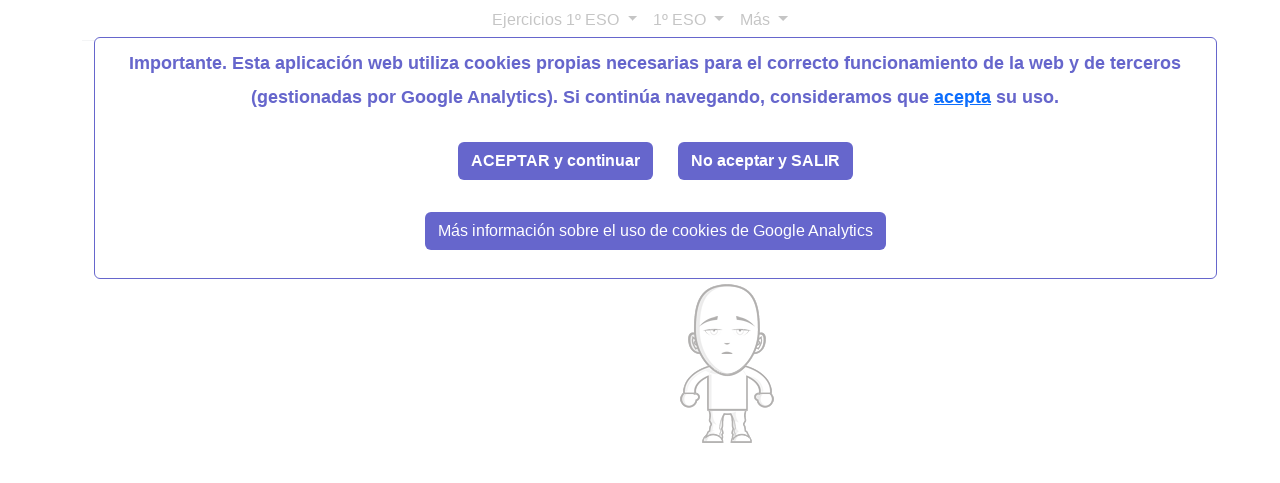

--- FILE ---
content_type: text/html; charset=UTF-8
request_url: https://matematico.es/competicion/mapa/avatar/?nivel=7
body_size: 5541
content:
<!doctype html><html><head><title>Matematico. Juego de Matemáticas 1,2,3 ESO y 6 Primaria</title><meta name="Description" content="aprende y practica matemáticas, preguntas con solución, miles de ejercicios distintos, números naturales, enteros, decimales, fraccciones, potencias y raíces, ecuaciones, álgebra, notación científica, radicales, factor común, identidades notables, simplifica, suma resta, multiplicación, división, operaciones combinadas, clasificación individual y por grupos. Grandes matemáticos, pasatiempos y acertijos matemáticos" /><meta name="Language" content="Spanish" /><script src="/competicion/general/AAGeneralOnline.js"></script><meta http-equiv="Content-Type" content="text/html; charset=UTF-8">
<meta http-equiv="Pragma" content="no-cache">
<link rel="shortcut icon" href="/competicion/estilo/icon/logo.jpg">
<meta itemprop="name" content="Matemático. Aprende matemáticas online.">
<meta http-equiv="X-UA-Compatible" content="IE=edge">
<meta name="viewport" content="width=device-width, initial-scale=1, shrink-to-fit=no">
<meta name="google" content="notranslate" />
<link rel="stylesheet" href="/bootstrap/css/bootstrap.min.css">
<script src="https://cdn.jsdelivr.net/npm/bootstrap@5.2.3/dist/js/bootstrap.bundle.min.js"></script>
<link rel="stylesheet" href="/competicion/estilo/AAmyway.css?hj=4546"> 
<script src="/competicion/general/AAGeneralOnline.js?hj=9521" />


<script>
function aceptar(){
	document.cookies = "aCookie = si";
}

var userCookie = getCookie("aCookie");

var aCookie = "no";

if(userCookie != ""){
	var aCookie = userCookie;
}
</script>

<script>

function cambioavatar(sx) {
  if(window.XMLHttpRequest) {conexionAjax = new XMLHttpRequest();}
  else if(window.ActiveXObject) {conexionAjax = new ActiveXObject("Microsoft.XMLHTTP");}

  var envio = 'sx='+sx;
  conexionAjax.onreadystatechange = respuesta;
  conexionAjax.open('GET', 'cambioavatar.php?'+envio);
  conexionAjax.setRequestHeader("Content-Type", "application/x-www-form-urlencoded");
  conexionAjax.send(null);
}

function respuesta() {
  if(conexionAjax.readyState == 4) {
    if(conexionAjax.status == 200) {
	var texto = conexionAjax.responseText;
	var strng = texto.split("@");
	var sx = strng[1];
	document.getElementById('avataractual').innerHTML='<img src="/competicion/estilo/icon/avatar/'+sx+'.png">';
	return;
    }
  }
}

</script>

</head><body><div id="fondoCargando" border="0" 
style="position:absolute; top:0px; width:100%; height:100%; z-index:200; text-align:center; display:none; background-color:#ffffff;  filter: alpha(opacity=90); -khtml-opacity: 0.9; -moz-opacity: 0.9; opacity: 0.9; font-size:3em; color:gray; font-weight:bold;">&nbsp;<br>&nbsp;<br>&nbsp;<br>Un momento, por favor...<br>&nbsp;<br>
<img src="/competicion/estilo/icon/gtr.gif"></div>

<div id="content" class="container fadeIn">  <!--abre div content-->


	<div id="barraaceptacion" class="color1" style="display: block;">
		<div class="inner">
			<table align="center" width="90%"><tr><td>
			<div class="p-1 rounded tablacookies">
			<p class="p-1">
					Importante. Esta aplicación web utiliza cookies propias necesarias para el correcto funcionamiento de la web y de terceros (gestionadas por Google Analytics). Si continúa navegando, consideramos que <a href="javascript:void(0);" onclick="PonerCookie();">acepta</a> su uso.
			</p>
			<p class="p-2">
				<a href="javascript:void(0);" class="btn colores" onclick="PonerCookie();"><b>ACEPTAR y continuar</b></a> &nbsp; &nbsp;
				<a href="/" class="btn colores"><b>No aceptar y SALIR</b></a>
			</p>
			<p class="p-2">
				<a href="https://developers.google.com/analytics/devguides/collection/gajs/cookie-usage?hl=es" target="_blank" class="btn colores">Más información sobre el uso de cookies de Google Analytics</a>
			</p>			
			</div>
			</td></tr></table>
		</div>
	</div>
	
	<script>
	function getCookie(c_name){
		var c_value = document.cookie;
		var c_start = c_value.indexOf(" " + c_name + "=");
		if (c_start == -1){
			c_start = c_value.indexOf(c_name + "=");
		};
		if (c_start == -1){
			c_value = null;
		}else{
			c_start = c_value.indexOf("=", c_start) + 1;
			var c_end = c_value.indexOf(";", c_start);
			if (c_end == -1){
				c_end = c_value.length;
			};
			c_value = unescape(c_value.substring(c_start,c_end));
		};
		return c_value;
	};

	if(getCookie('matematicocookies')!="1"){
		document.getElementById("barraaceptacion").style.display="block";
	}else{
		document.getElementById("barraaceptacion").style.display="none";
	};

	function PonerCookie(){
		document.cookie = "matematicocookies=1;path=/";
		document.getElementById("barraaceptacion").style.display="none";
	};

	</script>
	<!--//FIN BLOQUE COOKIES-->


	<div id="abc_encabezado" class="containerSlideIn slide-in-top mi-dropmenu">
	<nav class="navbar navbar-expand-lg border-bottom fw-semi-bold" id="barra_superior" style="padding:0px;">
		<div class="container-fluid" style="padding:0px;">
			<button class="navbar-toggler" type="button" data-bs-toggle="collapse" data-bs-target="#navbarSupportedContent" aria-controls="navbarSupportedContent" aria-expanded="false" aria-label="Toggle navigation">
      		<span class="navbar-toggler-icon"></span>
    		</button>
			<div class="collapse navbar-collapse" id="navbarSupportedContent">
				<ul class="navbar-nav mx-auto mb-2 mb-lg-0">

										
					<li class="nav-item dropdown">
						<a class="nav-link dropdown-toggle" href="#" id="navbarDropdown_ejercicios" role="button" data-bs-toggle="dropdown" aria-expanded="false">
							Ejercicios 1º ESO						</a>
							<ul class="dropdown-menu" aria-labelledby="navbarDropdown_ejercicios">
																<li><a class="dropdown-item" href="/competicion/mapa/" onClick="verCargando();">1º ESO &nbsp;Todos los ejercicios por secciones</a></li>
															</ul>
					</li>
					
					
					<li class="nav-item dropdown">
						<a class="nav-link dropdown-toggle" href="#" id="navbarDropdown" role="button" data-bs-toggle="dropdown" aria-expanded="false">
							1º ESO						</a>
							<ul class="dropdown-menu" aria-labelledby="navbarDropdown">
								<li><a class="dropdown-item" href="?nivel=7" onClick="verCargando();">1º de Primaria</a></li>
								<li><a class="dropdown-item" href="?nivel=8" onClick="verCargando();">2º de Primaria</a></li>
								<li><a class="dropdown-item" href="?nivel=9" onClick="verCargando();">3º de Primaria</a></li>
								<li><a class="dropdown-item" href="?nivel=5" onClick="verCargando();">5º de Primaria</a></li>
								<li><a class="dropdown-item" href="?nivel=6" onClick="verCargando();">6º de Primaria</a></li>
								<li><a class="dropdown-item" href="?nivel=1" onClick="verCargando();">1º de ESO</a></li>
								<li><a class="dropdown-item" href="?nivel=2" onClick="verCargando();">2º de ESO</a></li>
								<li><a class="dropdown-item" href="?nivel=3" onClick="verCargando();">3º de ESO</a></li>
								<li><a class="dropdown-item" href="?nivel=4" onClick="verCargando();">4º de ESO</a></li>
							</ul>
					</li>				

					
					<li class="nav-item dropdown">
						<a class="nav-link dropdown-toggle" href="#" id="navbarDropdown_mas" role="button" data-bs-toggle="dropdown" aria-expanded="false">
							Más
						</a>
						<ul class="dropdown-menu" aria-labelledby="navbarDropdown_mas">
							
								<li><a class="dropdown-item" href="/competicion/articulos/" onClick="verCargando();">
										<img src="/competicion/estilo/icon/matematico2.jpg"	height="18px"> &nbsp;Artículos matemáticos
									</a>
								</li>
								
							<li><a class="dropdown-item" href="/competicion/contactar/" onClick="verCargando();"><img src="/competicion/estilo/icon/0sobre.png"	height="18px"> &nbsp;Contactar</a></li>
							<li><a class="dropdown-item" href="/competicion/reglas/" onClick="verCargando();"><img src="/competicion/estilo/icon/0info.png"	height="18px"> &nbsp;Vídeos explicativos</a></li>
							<li><a class="dropdown-item" href="/competicion/cuadernillos/" onClick="verCargando();"><img src="/competicion/estilo/icon/descarga.png"	height="18px"> &nbsp;Cuadernillos de trabajo</a></li>
							<li><a class="dropdown-item" href="/competicion/version/" onClick="verCargando();"><img src="/competicion/estilo/icon/0star.png"	height="18px"> &nbsp;Modalidades de la web</a></li>
							<li><a class="dropdown-item" href="https://matematico.es//matematicos-celebres/biografias-1/" onClick="verCargando();"><img src="/competicion/estilo/icon/sabio.png"	height="18px"> &nbsp;Matemáticos célebres</a></li>
							<li><a class="dropdown-item" href="https://matematico.es//acertijos/" onClick="verCargando();"><img src="/competicion/estilo/icon/enigma.jpg"	height="18px"> &nbsp;Acertijos</a></li>
														<li><a class="dropdown-item" href="/" onClick="verCargando();"><img src="/competicion/estilo/icon/logo.jpg" height="16px"> &nbsp;Entrar</a></li>
							<li><a class="dropdown-item" href="/competicion/login/quien/" onClick="verCargando();"><img src="/competicion/estilo/icon/logo.jpg" height="16px"> &nbsp;Nueva alta</a></li>
														<li><a class="dropdown-item" href="/" onClick="verCargando();"><img src="/competicion/estilo/icon/0salir.png"	height="18px"> &nbsp;Salir</a></li>
						</ul>
					</li>
				</ul>
			</div>
		</div>
	</nav>
	</div>
<p></p>
<div style="text-align:center;">
<script async src="//pagead2.googlesyndication.com/pagead/js/adsbygoogle.js"></script>
<!-- Top -->
<ins class="adsbygoogle"
     style="display:inline-block;width:728px;height:15px"
     data-ad-client="ca-pub-9910015221399055"
     data-ad-slot="1195007121"></ins>
<script>
(adsbygoogle = window.adsbygoogle || []).push({});
</script>
</div>
<div style="padding:10px; text-align:center; color:gray; margin-left:100px; margin-right:100px;">
Una vez dado de alta, aquí puedes elegir tu avatar. Cuantos más puntos tengas, más tendrás para elegir.
</div>
<table align="center" width="900px" border="0">
<tr>
<td rowspan="2" style="vertical-align:top;">
<p>&nbsp;</p>
<script async src="//pagead2.googlesyndication.com/pagead/js/adsbygoogle.js"></script>
<!-- Mapa-dcha-160x600 -->
<ins class="adsbygoogle"
     style="display:inline-block;width:160px;height:600px"
     data-ad-client="ca-pub-9910015221399055"
     data-ad-slot="5559121525"></ins>
<script>
(adsbygoogle = window.adsbygoogle || []).push({});
</script>

</td>
<td>
<div style="padding:10px; text-align:center; color:gray; margin-left:100px; margin-right:100px;">
Puedes elegir cualquiera de los siguientes avatares. Más información sobre los avatares <a href="#nivelesAvatar">aquí</a>.
</div>

<table width="96%" style="text-align:center" align="center"><tr><td valign="top">

</td><td  valign="top"><table align="center" border=0>
<tr>
<td class="recBatid">Nivel de Avatar:<br><span style="font-size:1.3em; font-weight:bold;">0</td>
</tr>
<tr>
<td><div style="text-align:center;" id="avataractual"><img src="/competicion/estilo/icon/avatar/0.png"></div>
</td>
</tr>
</table></td></tr></table>

</td>
</tr>
<tr>
<td style="text-align:center;">
<script async src="//pagead2.googlesyndication.com/pagead/js/adsbygoogle.js"></script>
<!-- Inicio-Abajo-Izq -->
<ins class="adsbygoogle"
     style="display:inline-block;width:336px;height:280px"
     data-ad-client="ca-pub-9910015221399055"
     data-ad-slot="5661696325"></ins>
<script>
(adsbygoogle = window.adsbygoogle || []).push({});
</script>
&nbsp;&nbsp;&nbsp;
<script async src="//pagead2.googlesyndication.com/pagead/js/adsbygoogle.js"></script>
<!-- Inicio-Abajo-Izq -->
<ins class="adsbygoogle"
     style="display:inline-block;width:336px;height:280px"
     data-ad-client="ca-pub-9910015221399055"
     data-ad-slot="5661696325"></ins>
<script>
(adsbygoogle = window.adsbygoogle || []).push({});
</script>
</td>
</tr>
</table>

<div style="padding:10px; text-align:center; color:gray; margin-left:100px; margin-right:100px;"> <a href="" name="nivelesAvatar"></a><p>&nbsp;</p>Conforme aumentes el nivel de tu avatar, tendrás más figuras para elegir. Tu nivel de avatar aumentará cada vez que consigas subir 100 el marcador de algún capítulo.<p></p>

</div>

</div> <!-- cierra div content -->



<div id="pie"></div>

<div class="text-muted text-center" id="prefinPagina">Una competición matemática para todos los centros &nbsp; &nbsp; :: &nbsp; &nbsp; El juego para aprender y practicar matemáticas</div>


<div class="container">
  <footer class="row row-cols-1 row-cols-sm-2 row-cols-md-5 py-5 my-5 border-top">
    <div class="col mb-3">
      <a href="" class="d-flex align-items-center mb-3 link-dark text-decoration-none">
      <img src="/competicion/estilo/icon/matematico2.jpg" height="30px"/>
      </a>
      <p class="text-muted">matematico.es</p>
      <p class="text-muted">© 2011 - 2025</p>
    </div>

    <div class="col mb-3">
    </div>

    <div class="col mb-3">
      <ul class="nav flex-column">
        <li class="nav-item mb-2"><a href="/competicion/contactar/" class="nav-link p-0 text-muted">Contactar</a></li>
        <li class="nav-item mb-2"><a href="/competicion/version/" class="nav-link p-0 text-muted">Modalidades</a></li>
        <li class="nav-item mb-2"><a href="#collapseAvisoLegal" onClick="location.href='#ptr'" data-bs-toggle="collapse" aria-expanded="false" aria-controls="collapseAvisoLegal" class="nav-link p-0 text-muted">Aviso legal</a></li>
      </ul>
    </div>

    <div class="col mb-3">
      <ul class="nav flex-column">
        <li class="nav-item mb-2"><a href="#collapseCookies" onClick="location.href='#ptr'" data-bs-toggle="collapse" aria-expanded="false" aria-controls="collapseCookies" class="nav-link p-0 text-muted">Cookies</a></li>
        <li class="nav-item mb-2"><a href="#collapsePrivacidad" onClick="location.href='#ptr'" data-bs-toggle="collapse" aria-expanded="false" aria-controls="collapsePrivacidad" class="nav-link p-0 text-muted">Privacidad</a></li>
        <li class="nav-item mb-2"><a href="#collapseProfesores" onClick="location.href='#ptr'" data-bs-toggle="collapse" aria-expanded="false" aria-controls="collapseProfesores" class="nav-link p-0 text-muted">Profesores</a></li>
        <li class="nav-item mb-2"><a href="#collapseWebmasters" onClick="location.href='#ptr'" data-bs-toggle="collapse" aria-expanded="false" aria-controls="collapseWebmasters" class="nav-link p-0 text-muted">Webmasters</a></li>
      </ul>
    </div>

    <div class="col mb-3">
      <ul class="nav flex-column">
        <li class="nav-item mb-2"><a href="https://instagram.com/ajcr_78/" class="nav-link p-0 text-muted">instagram.com/ajcr_78</a></li>
        <li class="nav-item mb-2"><a href="/competicion/about/" class="nav-link p-0 text-muted">Sobre matematico.es</a></li>
        <li class="nav-item mb-2"><a href="/competicion/clasificacion/" class="nav-link p-0 text-muted">Clasificaciones</a></li>
        <li class="nav-item mb-2"><a href="/competicion/reglas/" class="nav-link p-0 text-muted">Dudas frecuentes</a></li>
      </ul>
    </div>
  </footer>
</div>

<div class="collapse" id="collapseWebmasters">
  <div class="card card-body text-muted">
    <p>INDICACIONES PARA WEBMASTERS</p>
    <p>Si posee una web y desea incluir alguna de las pruebas aquí implementadas, puede enlazar los ejercicios en su web siempre y cuando cite la fuente y no se modifique en modo alguno el código original.</p>
    <p>Si quiere realizar modificaciones de tipo estético o de otro tipo para obtener una mejor inclusión en su web, póngase en contacto con nosotros para estudiar dichos cambios.</p>
    <p>En ningún caso está permitido copiar código de esta web sin consentimiento expreso.</p>
    <p><a href="/competicion/privacidad/">Más información</a></p>
    <p>pi@matematico.es</p>
  </div>
</div>

<div class="collapse" id="collapseAvisoLegal">
  <div class="card card-body text-muted">
    <p>AVISO LEGAL</p>
    <p>El acceso a esta web es libre y gratuito. Puede ser usada por cualquier tipo de centro educativo o cualquier persona con el fin de aprender o enseñar matemáticas.</p>
    <p>El contenido de esta web, o bien es completamente original, o bien son materiales libres y gratuitos obtenidos siguiendo las indicaciones y permisos de otras webs.</p>
    <p>Para que la participación en el concurso sea válida, los alumnos tendrán que hacer uso correcto de la web sin intentar obtener puntuaciones de forma indebida. Queda prohibido el uso que cualquier programa, aplicación, script o acción que altere el normal funcionamiento del juego. Queda reservado el derecho a expulsar a usuarios en lo que se hayan detectado un uso incorrecto o sospechoso de la web.</p>
    <p>En ningún caso está permitido copiar o modificar código de esta web sin consentimiento expreso.</p>
    <p><a href="/competicion/privacidad/">Más información</a></p>
    <p>pi@matematico.es</p>
  </div>
</div>

<div class="collapse" id="collapsePrivacidad">
  <div class="card card-body text-muted">
    <p>POLÍTICA DE PRIVACIDAD</p>
    <p>Los datos personales de los usuarios no son ni serán cedidos a terceros. No obstante, se recomienda al usuario no usar nombres de usuario ni contraseñas iguales o similares a los que pueda usar en otras plataformas.</p>
    <p>La web tiene como objetivo fundamental, proporcionar un espacio en el que los alumnos puedan practicar matemáticas de una forma distinta con la supervisión de su profesor. En ningún caso se hace responsable de la pérdida total o parcial de datos ni del malfuncionamiento de la misma.</p>
    <p>Para más información, pulse <a href="https://matematico.es//competicion/privacidad/" target="_blank">aquí</a></p>
    <p>pi@matematico.es</p>
  </div>
</div>

<div class="collapse" id="collapseCookies">
  <div class="card card-body text-muted">
    <p>COOKIES</p>
    <p>Este sitio web usa cookies propias y de terceros para personalizar el contenido y los anuncios, ofrecer funciones de redes sociales y analizar el tráfico. Además, compartimos información sobre el uso que haga del sitio web con nuestros partners de redes sociales, publicidad y análisis web, quienes pueden combinarla con otra información que les haya proporcionado o que hayan recopilado a partir del uso que haya hecho de sus servicios.</p>
    <p>Si desea obtener más información sobre esta práctica <a href="https://matematico.es//competicion/cookies/" target="_blank">aquí</a>.</p>
    <p>pi@matematico.es</p>
  </div>
</div>

<div class="collapse" id="collapseProfesores">
  <div class="card card-body text-muted">
    <p>PROFESORES</p>
    <p>Los profesores tendrán acceso a las calificaciones y los perfiles de todos los alumnos de su centro.</p>
    <p>Para que el rol de profesor se haga efectivo, los datos proporcionados han de ser correctos y la cuenta de correo electrónico válida. Estos datos confirmados antes hacer efectivo el rol de profesor.</p>
    <p>Queda a juicio del profesor el peso o valor que este juego-competición tenga en las calificaciones finales de los alumnos que utilicen la web. Se ha procurado ajustar los contenidos de los distintos niveles a los currículos actuales, de forma que, los profesores puedan utilizar este juego como un complemento en su labor docente.</p>
    <p>Trabajamos para ampliar y mejorar las pruebas incluidas en el juego. No obstante, si desea que se incluya algún tipo de ejercicio o tarea, agradeceremos su aporte e intentaremos implementar dicha prueba para incluirla en la competición.</p>
    <p>pi@matematico.es</p>
  </div>
</div>

<!--script type="text/javascript">
  var _gaq = _gaq || [];
  _gaq.push(['_setAccount', 'UA-36689060-1']);
  _gaq.push(['_trackPageview']);

  (function() {
    var ga = document.createElement('script'); ga.type = 'text/javascript'; ga.async = true;
    ga.src = ('https:' == document.location.protocol ? 'https://ssl' : 'http://www') + '.google-analytics.com/ga.js';
    var s = document.getElementsByTagName('script')[0]; s.parentNode.insertBefore(ga, s);
  })();
</script-->


<p>&nbsp;</p>
<p>&nbsp;</p>
<p>&nbsp;</p>
<a name="ptr"></a>

<script src='/MathJax/MathJax.js'> MathJax.Hub.Config({extensions: ['tex2jax.js'], jax: ['input/TeX', 'output/HTML-CSS'], tex2jax: { inlineMath: [['$','$']], displayMath:[['$$','$$']], processEscapes: true }, 'HTML-CSS': { availableFonts: ['TeX'] }});
</script>

<script>
    var tooltipTriggerList = [].slice.call(document.querySelectorAll('[data-bs-toggle="tooltip"]'))
    var tooltipList = tooltipTriggerList.map(function (tooltipTriggerEl) {
      return new bootstrap.Tooltip(tooltipTriggerEl)
})
</script>


</body>
</html>


--- FILE ---
content_type: text/html; charset=utf-8
request_url: https://www.google.com/recaptcha/api2/aframe
body_size: 267
content:
<!DOCTYPE HTML><html><head><meta http-equiv="content-type" content="text/html; charset=UTF-8"></head><body><script nonce="rxMRQAqrKwx-gcFs_v1QuA">/** Anti-fraud and anti-abuse applications only. See google.com/recaptcha */ try{var clients={'sodar':'https://pagead2.googlesyndication.com/pagead/sodar?'};window.addEventListener("message",function(a){try{if(a.source===window.parent){var b=JSON.parse(a.data);var c=clients[b['id']];if(c){var d=document.createElement('img');d.src=c+b['params']+'&rc='+(localStorage.getItem("rc::a")?sessionStorage.getItem("rc::b"):"");window.document.body.appendChild(d);sessionStorage.setItem("rc::e",parseInt(sessionStorage.getItem("rc::e")||0)+1);localStorage.setItem("rc::h",'1768964041398');}}}catch(b){}});window.parent.postMessage("_grecaptcha_ready", "*");}catch(b){}</script></body></html>

--- FILE ---
content_type: text/css
request_url: https://matematico.es/competicion/estilo/AAmyway.css?hj=4546
body_size: 1632
content:

@import url('/competicion/fuente/cabin/Cabin-VariableFont_wdth,wght.ttf');
@import url('/competicion/fuente/cabin/Cabin-Italic-VariableFont_wdth,wght.ttf');

.al-an-100-100 {height:100%; width:100%;}
.al-an-auto-100 {height:auto; width:100%;}
.al-an-100-auto {height:100%; width:auto;}

body{
    background-repeat: no-repeat;
    background-position: center;
    background-attachment: fixed;
    font-family: calibri, sans-serif;
}

/* Barra de aceptación de las cookies */

#barraaceptacion {
    display:none;
    position:fixed;
    left:0px;
    right:0px;
    top:0px;
    padding:30px;
    width:100%;
    height:100%;
    text-align:center;
    min-height:100%;
    background-color: rgba(255, 255, 255, 0.65);
    z-index:99999;
}
 
.inner {
    position:absolute;
    font-size:18px;
    line-height:34px;
    font-weight: bold;
    top:5%;
}

.tablacookies {
	background-color: rgba(255, 255, 255, 1);
	border:1px solid #6666cc;
}
 

/*  Efectos generales SlideIn y FadeIn  */

    @keyframes slideInTop {
      0% {
        opacity: 0;
        transform: translateY(-100%);
      }
      100% {
        opacity: 1;
        transform: translateY(0);
      }
    }

    @keyframes slideInBottom {
      0% {
        opacity: 0;
        transform: translateY(100%);
      }
      100% {
        opacity: 1;
        transform: translateY(0);
      }
    }

    @keyframes slideInLeft {
      0% {
        opacity: 0;
        transform: translateX(-100%);
      }
      100% {
        opacity: 1;
        transform: translateX(0);
      }
    }

    @keyframes slideInRight {
      0% {
        opacity: 0;
        transform: translateX(100%);
      }
      100% {
        opacity: 1;
        transform: translateX(0);
      }
    }

    @keyframes fadeIn {
      0% {
        opacity: 0;
      }
      100% {
        opacity: 1;
      }
    }

    .fadeIn {
      animation: fadeIn 0.5s ease-in-out;
    }

    .containerFadeIn {
      animation: fadeIn 1s ease-in-out;
    }

    .containerSlideIn {
      animation-duration: 1s;
      animation-fill-mode: both;
      animation-timing-function: ease-in-out;
    }

    .slide-in-top {
      animation-name: slideInTop;
    }

    .slide-in-bottom {
      animation-name: slideInBottom;
    }

    .slide-in-left {
      animation-name: slideInLeft;
    }

    .slide-in-right {
      animation-name: slideInRight;
    }

/* Más efectos generales */

   @keyframes blink {
      0% { opacity: 1; }
      50% { opacity: 0; }
      100% { opacity: 1; }
    }

    .parpadeo {
      animation: blink 1s infinite;
    }

/* Estilo de la página inicial */

    .containerInicio {
      display: flex;
      align-items: center;
    }

    .imageSlideInLeft {
      width: 80px;
      animation: slideInLeft 0.6s ease-in-out;
      margin-right: 60px;
      margin-left: 60px;
    }
    
    .textInicio {
      font-size: 48px;
      font-weight: medium;
      font-family: sans-serif;
      color: #6666cc;
    }
    
    .textInicio span {
      animation: slideInLeft 0.9s ease-in-out;
      animation-fill-mode: both;
      opacity: 0;
    }

    @keyframes parpadeo {
      0% { opacity: 1; }
      50% { opacity: 0; }
      100% { opacity: 1; }
    }
	
    .parpadeo {
      animation: parpadeo 1s infinite;
    }


/* Barra superior de navegación */

#barra_superior {z-index:100; position: relative;}
.mi-dropmenu {z-index:100; position:relative;}

/* Aspectos generales */

.boton300 {width:300px;}
.colores {background-color:#6666cc; color:#ffffff;}
.colores:hover {background-color:#4444cc; color:#ffffff;}
.colores2 {background-color:#ff5533; color:#ffffff;}
.colores2:hover {background-color:#ff7f00; color:#ffffff;}
.colores3 {background-color:#22cc22; color:#ffffff;}
.colores3:hover {background-color:#ff7f00; color:#ffffff;}

.coloresNeutro:hover {background-color:#6666cc; color:#ffffff;}

.colores-white {color:#6666cc;}
.colores-white:hover {color:#ff7f00;}

.color1 {color:#6666cc;}
.color2 {color:#ff7f00;}

.bgcolor1 {background-color:#6666cc;}
.bgcolor2 {background-color:#ff7f00;}

.enlace:hover {background-color:#6666cc; color:#ffffff; cursor:pointer;}

.sindecoracion {text-decoration:none;}

.altura-linea-1 {line-height:1;}
.altura-linea-8 {line-height:0.8;}

.pointer {cursor: pointer;}
.pointer2 {cursor: pointer;}
.pointer2:hover {font-weight:bold;}

.peque {font-size:0.8em;}

.columnas {padding:1px; column-count:auto; column-gap: 1em;}
.columnas-150 {column-width: 150px;}
.columnas-100 {column-width: 100px;}
.columnas-200 {column-width: 200px;}

.rotate-45 {position:absolute; left:0px; top;0px; overwrite:hidden; transform: rotate(-45deg); transform-origin: left top; text-align:left;}
/*.pre-rotate-45::before {content: ""; display: inline-block; width: 50%;}*/

/* Mapa inicio*/

.cambioBoton:hover {-webkit-filter: hue-rotate(180deg); filter: hue-rotate(180deg);}

/* Mapa */

.miCapitulo {margin:2px; font-size:11pt; font-family: calibri; font-stretch: condensed; line-height:1; 
cursor:pointer; position:relative; float:left; border-radius:20px; width:125px; height:42px; padding:6px; z-index:5;}
.miCapituloNum {position:absolute; left:-5px; top:-5px; font-size:11pt; color:#6666cc; background-color:#ffffff; border:1px solid #6666cc; z-index:5;}

#messageContainer {display: none; position: absolute; top:-80px; left:-150px; padding: 15px; color:#6666cc; }
#mensajeMarcadorOculto {background-color:#ffffff; border-radius:15px; border:1px solid #6666cc; padding:5px; z-index:10;}
#avatar-objetos {position:relative; float:right; width:160px; height:230px;text-align:center;}

/* Capitulo */

.testVerde {background-color:#CCFF88; border:1px solid white;}
.testAmarillo {background-color:#FFFF4D; border:1px solid white;}
.testRojo {background-color:#FF8080; border:1px solid white;}

#test-capitulo td {padding:2px; padding-left:4px; padding-right:4px;}

/*  TEST */

input.grande {
	text-align:center; outline: 0; background: url(icon/a.png);  background-position:center;
	border:0px solid #DADADA; padding:0; background-repeat: no-repeat; font-size:inherit; font-family:inherit; 
	border-radius:10px;
	}

input.grande:focus {
	background: url(icon/b.png); background-position:center; background-repeat: no-repeat; 
	outline: 0;
	}

/* Listado de pruebas personales */

#tablaPruebasPersProf TD {line-height:0.8;}














--- FILE ---
content_type: application/javascript
request_url: https://matematico.es/competicion/general/AAGeneralOnline.js
body_size: 12664
content:
function ventana(e){
	vent=window.open(e,"Bienvenido","scrollbars=1,resizable=1")
}

function verEjemplo(e){
	nuevaVentana=window.open("","segundaPag","location=no,status=no,menubar=no,scrollbars=yes,resizable=yes,left=200, top=50,width=400,height=250;");
	nuevaVentana.document.write('<HTML><HEAD><TITLE>Ejemplo ejercicio</TITLE><script src="../../MathJax/MathJax.js">MathJax.Hub.Config({extensions: ["tex2jax.js"], jax: ["input/TeX", "output/HTML-CSS"], tex2jax: { inlineMath: [["$","$"]], displayMath:[["$$","$$"]], processEscapes: true }, "HTML-CSS": { availableFonts: ["TeX"] }});</script></HEAD><BODY onLoad="setTimeout(\'window.close()\',12*1000)">'+e+"</BODY></HTML>");
	nuevaVentana.document.close()
}

function cerrarEjemplo(e){
	nuevaVentana.close()
}

function showHide(elementId) {
	var element = document.getElementById(elementId);
	if (element != null) {
	  element.style.opacity = "0";
	  element.style.transition = "opacity 0.25s ease";
  
	  var opacity = 0;
	  var fadeIn = setInterval(function() {
		element.style.opacity = opacity;
		opacity += 0.05;
		if (opacity >= 1) {
		  clearInterval(fadeIn);
		}
	  }, 20);
  
	  if (element.style.display == "none") {
		element.style.display = "block";
	  } else {
		var fadeOut = setInterval(function() {
		  opacity -= 0.05;
		  element.style.opacity = opacity;
		  if (opacity <= 0) {
			element.style.display = "none";
			clearInterval(fadeOut);
		  }
		}, 20);
	  }
	}
  }

function mostrar(e){
	var element = document.getElementById(e);
	if (element != null) {
	  element.style.opacity = "0";
	  element.style.transition = "opacity 0.25s ease";
  
	  var opacity = 0;
	  var fadeIn = setInterval(function() {
		element.style.opacity = opacity;
		opacity += 0.05;
		if (opacity >= 1) {
		  clearInterval(fadeIn);
		}
	  }, 20);
  
	  if (element.style.display == "none") {
		element.style.display = "block";
	  }
	}
}

function ocultar(e){
	var t=document.getElementById(e);
	if(t!=null){
		t.style.display="none"
	}
}

function intermitente(e){
	var t=document.getElementById(e);
	if(t!=null){
		if(t.style.visibility=="hidden"){
			t.style.visibility="visible"
		}else{
			t.style.visibility="hidden"
		}
	}
}

function novisible(e){
	var t=document.getElementById(e);
	if(t!=null){
		t.style.visibility="hidden"
	}
}

function sivisible(e){
	var t=document.getElementById(e);
	if(t!=null){
		t.style.visibility="visible"
	}
}

function visualiza(e){
	if(visible_actual){
		document.getElementById(visible_actual).style.display="none"
	}
	visible_actual=e;document.getElementById(visible_actual).style.display="block"
}

function oculta(e){
	if(visible_actual2){
		document.getElementById(visible_actual2).style.display="block"
	}
	visible_actual2=e;
	document.getElementById(visible_actual2).style.display="none"
}

function scrollToId(id){
	let elemento = document.getElementById(id);
	elemento.scrollIntoView({ behavior: "smooth", block: "start" });
}

function mensajeInicial(){
	document.getElementById("fondoMsgInicial").style.display="block";
	document.getElementById("mensajeInicial").style.display="block"
}

function mensajeInicialno(){
	document.getElementById("fondoMsgInicial").style.display="none";
	document.getElementById("mensajeInicial").style.display="none"
}

function base64_encode(e){
	var t="ABCDEFGHIJKLMNOPQRSTUVWXYZabcdefghijklmnopqrstuvwxyz0123456789+/=";
	var n,r,i,s,o,u,a,f,l=0,c=0,h="",p=[];
	if(!e){
		return e
	}
	e=this.utf8_encode(e+"");
	do{
		n=e.charCodeAt(l++);
		r=e.charCodeAt(l++);
		i=e.charCodeAt(l++);
		f=n<<16|r<<8|i;
		s=f>>18&63;
		o=f>>12&63;
		u=f>>6&63;
		a=f&63;
		p[c++]=t.charAt(s)+t.charAt(o)+t.charAt(u)+t.charAt(a)
	}
	while(l<e.length);
	h=p.join("");
	var d=e.length%3;
	return(d?h.slice(0,d-3):h)+"===".slice(d||3)
}

function b64(e){
	var t="ABCDEFGHIJKLMNOPQRSTUVWXYZabcdefghijklmnopqrstuvwxyz0123456789+/=".split("");
	var n=e;
	var r=new Array;
	var s=new Array;
	for(i=0,x="";i<n.length;i++){
		if(n.charCodeAt(i).toString(2).length!=8)x="0";
		r.push(x+n.charCodeAt(i).toString(2))
	}
	r=r.join("");
	for(c=0,k=0;c<Math.ceil(r.length/6);c++){
		k=parseInt(r.substr(c*6,6),2);
		if(isNaN(k)){
			s.push(t[64])
		}else{
			s.push(t[k])
		}
	}
	return s.join("")
}

var vent;
var nuevaVentana;
var visible_actual=false;
var visible_actual2=false;

function printDiv() { 

var mywindow = window.open('', 'Informe de matematico.es', 'height=650,width=900,top=100,left=150');

  mywindow.document.write('<html><head><title>Informe de matematico.es</title>');
  mywindow.document.write('<meta http-equiv="Content-Type" content="text/html; charset=UTF-8" />');
  mywindow.document.write('<link href="https://matematico.es/competicion/estilo/AAmyway.css" rel="stylesheet" type="text/css" media="print">');
  mywindow.document.write('</head><body>');
  for(var i=0;i< arguments.length;i++){
	mywindow.document.write(document.getElementById(arguments[i]).innerHTML);
  }
  mywindow.document.write('</body></html>');

  mywindow.document.close(); // necessary for IE >= 10
  mywindow.focus(); // necessary for IE >= 10
	
  mywindow.print();
  //mywindow.close();
  return true;
}

var tiempoCargando = 500;

function verCargando(){
	window.scroll(0, 0);
	setTimeout('document.getElementById("fondoCargando").style.display="block"',tiempoCargando);	
}; 

function quitarCargando(){
	setTimeout('document.getElementById("fondoCargando").style.display="none"',tiempoCargando);	
}

function downloadCSV(csv2, archivo) {
    var csvFile;
    var downloadLink;
	var csv = "\ufeff"+csv2;
    csvFile = new Blob([csv], {type: "text/csv; charset=utf-8,%EF%BB%BF;"});
    downloadLink = document.createElement("a");
    downloadLink.download = archivo;
    downloadLink.href = window.URL.createObjectURL(csvFile);
    downloadLink.style.display = "none";
    document.body.appendChild(downloadLink);
    downloadLink.click();
}

function exportTableToCSV(filename) {
    var csv = [];
    var archivo = filename+".csv";
	var tabla = document.getElementById(filename);
	for (var i = 0, row; row=tabla.rows[i]; i++) {
		var fila = [];
        for (var j = 0, col; col=row.cells[j]; j++) {
            fila.push(col.innerText);
			if(col.colSpan>1){
				for(var h = 1; h<col.colSpan;h++){
					fila.push("");
				};
			};
        };
        csv.push(fila.join(";"));        
    };
    downloadCSV(csv.join("\n"), archivo);
}

function drawLineWithArrows(ctx,x0,y0,x1,y1,aWidth,aLength,arrowStart,arrowEnd,titulo,tipo){
    var dx=x1-x0;
    var dy=y1-y0;
    var angle=Math.atan2(dy,dx);
    var length=Math.sqrt(dx*dx+dy*dy);
    //
    ctx.translate(x0,y0);
    ctx.rotate(angle);
    ctx.beginPath();
    ctx.moveTo(0,0);
    ctx.lineTo(length,0);
    if(arrowStart){
        ctx.moveTo(aLength,-aWidth);
        ctx.lineTo(0,0);
        ctx.lineTo(aLength,aWidth);
    }
    if(arrowEnd){
        ctx.moveTo(length-aLength,-aWidth);
        ctx.lineTo(length,0);
        ctx.lineTo(length-aLength,aWidth);
    }
    //
	ctx.lineWidth = 2;
	ctx.font = "15px sans-serif";
    var posicio = ctx.measureText(titulo);
    var posicion = posicio.width;
	if(tipo==0){
		ctx.fillText(titulo,length-aLength-posicion,aWidth+15);
	}else{
		ctx.fillText(titulo,length-aLength-posicion,aWidth-15);
	};
    ctx.stroke();
    ctx.setTransform(1,0,0,1,0,0);

}

function marcax(context,xx,yy,ejey){
	context.lineWidth = 1;
	context.setLineDash([2,3]);
	context.strokeStyle = "gray";
	context.beginPath();
	context.moveTo(xx, yy-3);
	context.lineTo(xx, yy-ejey);
	context.stroke();
	context.beginPath();
	context.lineWidth = 2;
	context.setLineDash([]);
	context.strokeStyle = "black";
	context.moveTo(xx, yy-3);
	context.lineTo(xx, yy+3);
	context.stroke();
}

function marcay(context,xx,yy,ejex){
	context.lineWidth = 1;
	context.setLineDash([2,3]);
	context.strokeStyle = "gray";
	context.beginPath();
	context.moveTo(xx-3, yy);
	context.lineTo(xx+ejex, yy);
	context.stroke();
	context.beginPath();
	context.lineWidth = 2;
	context.setLineDash([]);
	context.strokeStyle = "black";
	context.moveTo(xx-3, yy);
	context.lineTo(xx+3, yy);
	context.stroke();
}

function marcas(context,nptosx,nptosy,origenx,origeny,paso,ejex,ejey,ma1,ma2,mb1,mb2){
	for(var rk=1; rk<nptosx ; rk++){
		marcax(context,origenx+paso*rk,origeny,ejey);
		if(rk==1){
			var pos1s = context.measureText(ma1);
			var pos1 = pos1s.width/2;
			context.fillText(ma1,origenx+paso*rk-pos1,origeny+18);
		};
		if(rk==2){
			var pos2s = context.measureText(ma2);
			var pos2 = pos2s.width/2;
			context.fillText(ma2,origenx+paso*rk-pos2,origeny+18);
		};
	}
	for(var rk=1; rk<nptosy ; rk++){
		marcay(context,origenx,origeny-rk*paso,ejex);
		if(rk==1){
			var pos1s = context.measureText(mb1);
			var pos1 = pos1s.width;
			context.fillText(mb1,origenx-pos1-5,origeny-rk*paso+5);
		};
		if(rk==2){
			var pos2s = context.measureText(mb2);
			var pos2 = pos2s.width;
			context.fillText(mb2,origenx-pos2-5,origeny-rk*paso+5);
		};
	}
}

function grafico(){
	var canvas = document.querySelector('#'+arguments[9]);
	var context = canvas.getContext('2d');
	var ancho = arguments[0];
	var alto = arguments[1];
	document.getElementById(arguments[9]).width=ancho;
	document.getElementById(arguments[9]).height=alto;
	var paso = arguments[2];
	var ma1 = arguments[5];
	var ma2 = arguments[6];
	var mb1 = arguments[7];
	var mb2 = arguments[8];
	var ejex = ancho-60;
	var ejey = alto-50;
	var origenx = 45;
	var origeny = alto-30;
	context.font = "15px sans-serif";
	var empieza = 0;
	var inipar = 10;
    var nmarcasx = 0;
    var nmarcasy = 0;
	for (var i=inipar; i < arguments.length; i++) {
		if(arguments[i]!==false){
			if(empieza==0){
				context.beginPath();
				context.lineWidth = 2;
				context.strokeStyle = "blue";
				context.setLineDash([]);
			    context.moveTo(origenx+(i-inipar)*paso,origeny-arguments[i]*paso);
				empieza = 1;
			}else{
				context.lineTo(origenx+(i-inipar)*paso,origeny-arguments[i]*paso);
			};
            nmarcasx++;
            nmarcasy = Math.max(nmarcasy,arguments[i]);
		}
    }
    nmarcasy++;
	context.stroke();
    context.strokeStyle = "black";
	drawLineWithArrows(context,origenx,origeny+10,origenx,origeny-ejey,5,5,false,true,arguments[4],1);
	drawLineWithArrows(context,origenx-10,origeny,origenx+ejex,origeny,5,5,false,true,arguments[3],0);
	marcas(context,nmarcasx,nmarcasy,origenx,origeny,paso,ejex,ejey,ma1,ma2,mb1,mb2);
}


function marcax3(context,xx,yy,ejey1,ejey2){
	context.lineWidth = 1;
	context.setLineDash([2,3]);
	context.strokeStyle = "gray";
	context.beginPath();
	context.moveTo(xx, ejey1);
	context.lineTo(xx, ejey2);
	context.stroke();
	context.beginPath();
	context.lineWidth = 2;
	context.setLineDash([]);
	context.strokeStyle = "black";
	context.moveTo(xx, yy-3);
	context.lineTo(xx, yy+3);
	context.stroke();
}

function marcay3(context,xx,yy,ejey1,ejey2){
	context.lineWidth = 1;
	context.setLineDash([2,3]);
	context.strokeStyle = "gray";
	context.beginPath();
	context.moveTo(ejey1, yy);
	context.lineTo(ejey2, yy);
	context.stroke();
	context.beginPath();
	context.lineWidth = 2;
	context.setLineDash([]);
	context.strokeStyle = "black";
	context.moveTo(xx-3, yy);
	context.lineTo(xx+3, yy);
	context.stroke();
}

function grafico3(x,y,paso,ctx){
	var canvas = document.querySelector('#'+ctx);
	var context = canvas.getContext('2d');
	var n = x.length;
	var maxy = Math.max(0,Math.max(...y));
	var miny = Math.min(0,Math.min(...y));
	var ejex = (Math.max(0,x[n-1])-Math.min(0,x[0])+4)*paso;
	var ancho = ejex+paso;
	var ejey = (maxy-miny+4)*paso;
	var alto = ejey+paso;
	Ox = ancho/2-paso*(x[0]+x[n-1])/2;
	Oy = alto/2+paso*(miny+maxy)/2;
	document.getElementById(ctx).width=ancho;
	document.getElementById(ctx).height=alto;
	var inix = Math.floor(Math.min(0,x[0]));
	var finx = Math.ceil(Math.max(0,x[n-1]));
	for(j=inix; j<finx+1 ;j++){
		marcax3(context,Ox+j*paso,Oy,alto-paso,paso);
	};
	var iniy = Math.floor(miny);
	var finy = Math.ceil(maxy);
	for(j=iniy; j<finy+1 ;j++){
		marcay3(context,Ox,Oy-j*paso,paso,ancho-paso);
	};
	drawLineWithArrows(context,Ox,alto-paso,Ox,paso,5,5,false,true,'',1);
	drawLineWithArrows(context,paso,Oy,ancho-paso,Oy,5,5,false,true,'x',0);

	context.beginPath();
	context.lineWidth = 2;
	context.strokeStyle = "blue";
	context.setLineDash([]);
	context.moveTo(Ox+x[0]*paso,Oy-y[0]*paso);
	for (var i=1; i<n; i++) {
		context.lineTo(Ox+x[i]*paso,Oy-y[i]*paso);
	};
	context.stroke();
}

function ver_password(clave) {
    document.getElementById('la'+clave).setAttribute("type",
        document.getElementById('ver'+clave).checked ? "text" : "password"
    );
};

//matriculacion manual de alumnos

function rehace(){ 
	document.forms.bdcentros.campogrupo9.options.length = 0;
	var j = document.getElementById('campocurso9').value;
	if(j!=''){
		for(var k=0; k<cg[j].length; k++){
			OD = document.createElement("OPTION");
			OD.text = cg[j][k];
			OD.value = cg[j][k];
			document.forms.bdcentros.campogrupo9.options.add (OD);
			document.forms.bdcentros.campogrupo9.disabled=false;
		};	
	};
};

function validarEnviar(){
	document.forms.bdcentros.campousuarionombre9.disabled=false;
	document.forms.bdcentros.campousuarioapellidos9.disabled=false;
	document.forms.bdcentros.submit();
}

// funciones de zOnlineTest para crear pruebas

function verEjPorClase(gt){
	o = document.getElementsByClassName(gt);
	for(var i=0; i<o.length; i++){
		if(o[i].style.display=="none"){
			o[i].style.display="block";
		}else{
			o[i].style.display="none";
		};
		if(o[i].disabled==true){
			o[i].disabled=false;
		}else{
			o[i].disabled=true;
		};
	};
};

function verEjPorClaseEnTabla(general,concreta){
	for (var k = 0; k < 100; k++){
		var clase = general + k;
		o = document.getElementsByClassName(clase);
		for(var j=0; j<o.length; j++){
			o[j].style.display="none";
		}
	}
	var clase = general + concreta;
	o = document.getElementsByClassName(clase);
	for(var j=0; j<o.length; j++){
		if(o[j].style.display="none"){
			o[j].style.display="table-row";
		}else{
			o[j].style.display="none";
		}
	}
}

function verEjPorClaseEnTablaTodos(){
	o = document.getElementsByClassName(arguments[0]);
	if(o[0].style.display=="none"){
		var visualizacion = "table-row";
	}else{
		var visualizacion = "none";
	}
	for (var i = 0; i < arguments.length; i++) {
		o = document.getElementsByClassName(arguments[i]);
		for(var j=0; j<o.length; j++){
			o[j].style.display = visualizacion;
		}
	}
}

function contandoTestCreaPrueba(){
	var envio = 0;
	var fo = document.getElementById("nuevoTest");
	var te = 0;
	var pr = 0;
	var to = 0;
	for(var i=0;i<fo.elements.length;i++){
		var ntest = fo.elements[i].value;
		if(ntest>0){te++;};
		if(ntest>5){pr++;};
		to = to+ntest;	
	}
	if(te>5){envio++};
	if(pr>0){envio++};
	if(to>15){envio++};
	if(envio==0){
		pregunta();}else{alert('Recuerda que no puedes combinar más de 5 test diferentes ni crear más de 15 preguntas en total para confeccionar la prueba.');
	}
}

function pregunta(){ 
	o = document.nuevoTest.titulo.value;
	if(o == 'Título de la prueba aquí' || o == ''){
			if(confirm('No has escrito el nombre de la prueba. ¿Quieres continuar?')){ 
				document.nuevoTest.submit();
			}
	}else{
		document.nuevoTest.submit();
	}						 
} 

// profesor-evaluaciones

function cambioEval(id_grupo,id_prueba,eval){
	if(window.XMLHttpRequest) {cambioEvalAjax = new XMLHttpRequest();}
	else if(window.ActiveXObject) {cambioEvalAjax = new ActiveXObject("Microsoft.XMLHTTP");}
	cambioEvalEnvio = "id_grupo="+id_grupo+"&id_prueba="+id_prueba+"&eval="+eval+"&nocache="+Math.random();
	cambioEvalAjax.onreadystatechange = respuestaCambioEval;
	cambioEvalAjax.open('POST','cambioEval.php');
	cambioEvalAjax.setRequestHeader("Content-Type", "application/x-www-form-urlencoded");
	cambioEvalAjax.send(cambioEvalEnvio);
}
 
function respuestaCambioEval() {
	if(cambioEvalAjax.readyState == 4) {
		if(cambioEvalAjax.status == 200) {
			var strng0 = cambioEvalAjax.responseText;
			var strng = strng0.split("@");
			if(strng[1] == '1'){
				var id_prueba = strng[3];
				var eval = strng[4];
				for(var k=1;k<7;k++){
					document.getElementById(k+'ev'+id_prueba).style.backgroundColor='';	
				}
				if(eval>0){
					document.getElementById(eval+'ev'+id_prueba).style.backgroundColor='khaki';
				}
				const radios = document.querySelectorAll('input[type="radio"]');
				let contador1 = 0;
				let contador2 = 0;
				let contador3 = 0;
				let contador1e = 0;
				let contador2e = 0;
				let contador3e = 0;
				radios.forEach(function(radio) {
					if (radio.value === "1" && radio.checked) {
						contador1++;
					}
					if (radio.value === "2" && radio.checked) {
						contador2++;
					}
					if (radio.value === "3" && radio.checked) {
						contador3++;
					}
					if (radio.value === "4" && radio.checked) {
						contador1e++;
					}
					if (radio.value === "5" && radio.checked) {
						contador2e++;
					}
					if (radio.value === "6" && radio.checked) {
						contador3e++;
					}
				});
				document.getElementById('nev1').innerHTML=contador1;
				document.getElementById('nev2').innerHTML=contador2;
				document.getElementById('nev3').innerHTML=contador3;
				document.getElementById('nev1e').innerHTML=contador1e;
				document.getElementById('nev2e').innerHTML=contador2e;
				document.getElementById('nev3e').innerHTML=contador3e;
			}
		}
	}
}

function duplicarEval(id_grupo_origen,id_grupo_destino){
	if(window.XMLHttpRequest) {duplicarEvalAjax = new XMLHttpRequest();}
	else if(window.ActiveXObject) {duplicarEvalAjax = new ActiveXObject("Microsoft.XMLHTTP");}
	var duplicarEvalEnvio = "id_grupo_origen="+id_grupo_origen+"&id_grupo_destino="+id_grupo_destino+"&nocache="+Math.random();
	duplicarEvalAjax.onreadystatechange = resDuplicarEvalAjax;
	duplicarEvalAjax.open('POST', 'duplicarEval.php');
	duplicarEvalAjax.setRequestHeader("Content-Type", "application/x-www-form-urlencoded");
	duplicarEvalAjax.send(duplicarEvalEnvio);
};
  
function resDuplicarEvalAjax(){
if(duplicarEvalAjax.readyState == 4) {
	if(duplicarEvalAjax.status == 200) {
		var strng0 = duplicarEvalAjax.responseText;
		var strng1 = strng0.split("@");
		showHide('traslada');
		if(strng1[1] == 1){
			document.getElementById('copiaEval').innerHTML='<div class="alert alert-success text-center fs-4 m-3" role="alert">Los cambios se han realizado correctamente</div>';
		}else{
			document.getElementById('copiaEval').innerHTML='<div class="alert alert-danger text-center fs-4 m-3" role="alert">Ha habido un problema y los cambios no se han realizado correctamente<div style="font-size:4pt">'+strng1[2]+'</div></div>';
		}
	}
}
}

  // profesor-evaluaciones-individuales

 function quitarAsignacion(id_alumno){
	if(window.XMLHttpRequest) {quitarAsignacionAjax = new XMLHttpRequest();}
	else if(window.ActiveXObject) {quitarAsignacionAjax = new ActiveXObject("Microsoft.XMLHTTP");}
	var quitarAsignacionEnvio = "id_alumno="+id_alumno+"&nocache="+Math.random();
	quitarAsignacionAjax.onreadystatechange = resQuitarAsignacion;
	quitarAsignacionAjax.open('POST', 'quitarAsignacion.php');
	quitarAsignacionAjax.setRequestHeader("Content-Type", "application/x-www-form-urlencoded");
	quitarAsignacionAjax.send(quitarAsignacionEnvio);
};
  
function resQuitarAsignacion(){
if(quitarAsignacionAjax.readyState == 4) {
	if(quitarAsignacionAjax.status == 200) {
		var strng0 = quitarAsignacionAjax.responseText;
		var strng1 = strng0.split("@");
		if(strng1[1] == 1){
			document.getElementById('copiaEval').innerHTML='<div class="alert alert-success text-center fs-4 m-3" role="alert">Los cambios se han realizado correctamente.<br>'+strng1[2]+'</div>';
			const elementos = document.querySelectorAll('[id*="ev"]');
			elementos.forEach(function(elemento) {
			  elemento.style.backgroundColor = '';
			});
			const elementos2 = document.querySelectorAll('input[type="radio"][id*="defecto"]');
			elementos2.forEach(function(elemento2) {
				elemento2.checked = true;
			});
			document.getElementById('nev1').innerHTML=0;
			document.getElementById('nev2').innerHTML=0;
			document.getElementById('nev3').innerHTML=0;
			document.getElementById('nev1e').innerHTML=0;
			document.getElementById('nev2e').innerHTML=0;
			document.getElementById('nev3e').innerHTML=0;
		}else{
			document.getElementById('copiaEval').innerHTML='<div class="alert alert-danger text-center fs-4 m-3" role="alert">Ha habido un problema y los cambios no se han realizado correctamente</div>';
		}
	}
}
}

function cambioEvalAlum(id_alumno,id_prueba,eval){
	if(window.XMLHttpRequest) {cambioEvalAlumAjax = new XMLHttpRequest();}
	else if(window.ActiveXObject) {cambioEvalAlumAjax = new ActiveXObject("Microsoft.XMLHTTP");}
	cambioEvalAlumEnvio = "id_alumno="+id_alumno+"&id_prueba="+id_prueba+"&eval="+eval+"&nocache="+Math.random();
	cambioEvalAlumAjax.onreadystatechange = respuestaCambioEvalAlum;
	cambioEvalAlumAjax.open('POST','cambioEvalAlum.php');
	cambioEvalAlumAjax.setRequestHeader("Content-Type", "application/x-www-form-urlencoded");
	cambioEvalAlumAjax.send(cambioEvalAlumEnvio);
}
 
function respuestaCambioEvalAlum() {
	if(cambioEvalAlumAjax.readyState == 4) {
		if(cambioEvalAlumAjax.status == 200) {
			var strng0 = cambioEvalAlumAjax.responseText;
			var strng = strng0.split("@");
			if(strng[1] == '1'){
				var id_prueba = strng[3];
				var eval = strng[4];
				for(var k=1;k<7;k++){
					document.getElementById(k+'ev'+id_prueba).style.backgroundColor='';	
				}
				if(eval>0){
					document.getElementById(eval+'ev'+id_prueba).style.backgroundColor='khaki';
				}
				const radios = document.querySelectorAll('input[type="radio"]');
				let contador1 = 0;
				let contador2 = 0;
				let contador3 = 0;
				let contador1e = 0;
				let contador2e = 0;
				let contador3e = 0;
				radios.forEach(function(radio) {
					if (radio.value === "1" && radio.checked) {
						contador1++;
					}
					if (radio.value === "2" && radio.checked) {
						contador2++;
					}
					if (radio.value === "3" && radio.checked) {
						contador3++;
					}
					if (radio.value === "4" && radio.checked) {
						contador1e++;
					}
					if (radio.value === "5" && radio.checked) {
						contador2e++;
					}
					if (radio.value === "6" && radio.checked) {
						contador3e++;
					}
				});
				document.getElementById('nev1').innerHTML=contador1;
				document.getElementById('nev2').innerHTML=contador2;
				document.getElementById('nev3').innerHTML=contador3;
				document.getElementById('nev1e').innerHTML=contador1e;
				document.getElementById('nev2e').innerHTML=contador2e;
				document.getElementById('nev3e').innerHTML=contador3e;
			}
		}
	}
}

function resultadosCapitulo(id_usuario,id_grupo){
	if(window.XMLHttpRequest) {resultadosCapituloAjax = new XMLHttpRequest();}
	else if(window.ActiveXObject) {resultadosCapituloAjax = new ActiveXObject("Microsoft.XMLHTTP");}
	var co_capitulo = document.getElementById('capitulosMisPuntuaciones').value;
	var resultadosCapituloEnvio = "co_capitulo="+co_capitulo+"&id_usuario="+id_usuario+"&id_grupo="+id_grupo+"&nocache="+Math.random();
	resultadosCapituloAjax.onreadystatechange = resResultadosCapituloAjax;
	resultadosCapituloAjax.open('POST', 'resultadosCapitulo.php');
	resultadosCapituloAjax.setRequestHeader("Content-Type", "application/x-www-form-urlencoded");
	resultadosCapituloAjax.send(resultadosCapituloEnvio);
};
  
function resResultadosCapituloAjax(){
if(resultadosCapituloAjax.readyState == 4) {
	if(resultadosCapituloAjax.status == 200) {
		var result = JSON.parse(resultadosCapituloAjax.responseText);	 
		var tablaHTML = '<table class="table table-striped fs-6 align-middle text-center">';
		tablaHTML += '<tr class="fs-5"><th></th><th>Nombre del test</th><th>Evaluación</th><th>% de acierto</th><th>Puntuación</th><th>Fecha</th><th>Hora</th></tr>'; 
		var contar = 0;
		for (var i = 0; i < result.length; i++) {
			if(result[i][0]!=''){
				contar++;
				var vercontador = contar+'. ';
			}else{
				var vercontador = '';
			}
			tablaHTML += '<tr><td class="text-end">' + vercontador + '</td><td class="text-start">' + result[i][0] + '</td>';
			for (var j = 1; j < result[i].length; j++) {
			  tablaHTML += '<td>' + result[i][j] + '</td>';
			}
			tablaHTML += '</tr>';
		}
		tablaHTML += '</table>';  
		document.getElementById('test').innerHTML=tablaHTML;
	}
}
}

function resultadosDias(id_usuario,id_grupo){
	if(window.XMLHttpRequest) {resultadosDiasAjax = new XMLHttpRequest();}
	else if(window.ActiveXObject) {resultadosDiasAjax = new ActiveXObject("Microsoft.XMLHTTP");}
	var dia = document.getElementById('diasMisPuntuaciones').value;
	var resultadosDiasEnvio = "dia="+dia+"&id_usuario="+id_usuario+"&id_grupo="+id_grupo+"&nocache="+Math.random();
	resultadosDiasAjax.onreadystatechange = resresultadosDiasAjax;
	resultadosDiasAjax.open('POST', 'resultadosDia.php');
	resultadosDiasAjax.setRequestHeader("Content-Type", "application/x-www-form-urlencoded");
	resultadosDiasAjax.send(resultadosDiasEnvio);
};
  
function resresultadosDiasAjax(){
if(resultadosDiasAjax.readyState == 4) {
	if(resultadosDiasAjax.status == 200) {
		var result = JSON.parse(resultadosDiasAjax.responseText);	 
		var tablaHTML = '<table class="table table-striped fs-6 align-middle text-center">';
		tablaHTML += '<tr class="fs-5"><th>Capítulo</th><th>Nombre del test</th><th>Evaluación</th><th>% de acierto</th><th>Puntuacion</th><th>Fecha</th><th>Hora</th></tr>';
		for (var i = 0; i < result.length; i++) {
			tablaHTML += '<tr><td>' + result[i][0] + '</td><td class="text-start">' + result[i][1] + '</td>';
			for (var j = 2; j < result[i].length; j++) {
				$valor = '';
				if(result[i][j] != null){
					$valor = result[i][j];
				}
			  tablaHTML += '<td>' + $valor + '</td>';
			}
			tablaHTML += '</tr>';
		}
		tablaHTML += '</table>';  
		document.getElementById('test').innerHTML=tablaHTML;
	}
}
}

// informes para el profesor

function informeEligeGrupo(){
	if(window.XMLHttpRequest) {informeEligeGrupoAjax = new XMLHttpRequest();}
	else if(window.ActiveXObject) {informeEligeGrupoAjax = new ActiveXObject("Microsoft.XMLHTTP");}
	let username_grupo = document.getElementById('informesUserNameGrupo').value;
	document.getElementById('informePuntuaciones').innerHTML = '';
	document.getElementById('informesAlumnoTitulo').innerHTML = '';
	informeEligeGrupoAjaxEnvio = "username_grupo="+username_grupo+"&nocache="+Math.random();
	informeEligeGrupoAjax.onreadystatechange = respuestaInformeEligeGrupo;
	informeEligeGrupoAjax.open('POST','alumnosDelGrupo.php');
	informeEligeGrupoAjax.setRequestHeader("Content-Type", "application/x-www-form-urlencoded");
	informeEligeGrupoAjax.send(informeEligeGrupoAjaxEnvio);
}
 
function respuestaInformeEligeGrupo() {
	if(informeEligeGrupoAjax.readyState == 4) {
		if(informeEligeGrupoAjax.status == 200) {
			let result = JSON.parse(informeEligeGrupoAjax.responseText);
			let id_alumno_envio = document.getElementById('id_alumno_envio').value;
			document.getElementById('id_alumno_envio').value = '';
			let listaAlumnos = '<option value="" selected></option>';
			let selected = '';
			if(result[0][0] == id_alumno_envio){
				selected = 'selected';
				mostrar('opcionesGrupo');
			}
			listaAlumnos += '<option value="' + result[0][0] + '" ' + selected + '>Informe general de todo el grupo</option>';
			for (let i = 1; i < result.length; i++) {
				selected = '';
				if(result[i][0] == id_alumno_envio){
					selected = 'selected';
					mostrar('opcionesAlumno');
				}
				listaAlumnos += '<option value="' + result[i][0] + '" ' + selected + '>' + result[i][2] + ', ' + result[i][1] + ' </option>';
			}
			document.getElementById('informesListadoAlumnos').innerHTML = listaAlumnos;
		}
	}
}

function informeEligeAlumno(){
	var alumnoElegido = document.getElementById('informesListadoAlumnos').value;
	if(alumnoElegido!=''){
		if(alumnoElegido.includes(':')){
			mostrar('opcionesGrupo');
			ocultar('opcionesAlumno');
		}else{
			mostrar('opcionesAlumno');
			ocultar('opcionesGrupo');
		}
	}else{
		ocultar('opcionesGrupo');
		ocultar('opcionesAlumno');
	}
	let informeAlumnoTipo = document.getElementById('informesAlumnoTipo').value;
	if(informeAlumnoTipo==1){
		informesAlumnoTestEvalMax();
	}
	if(informeAlumnoTipo==2){
		informesAlumnoTestEvalTodas();
	}
	if(informeAlumnoTipo==3){
		informesAlumnoPruebasProfesor();
	}
	if(informeAlumnoTipo==4){
		informesAlumnoTestDia();
	}
	if(informeAlumnoTipo==5){
		informesAlumnoTestMaxTodas();
	}
	if(informeAlumnoTipo==6){
		informesAlumnoPruebasEspeciales();
	}
}

function informesGrupoPuntuacionesTotales(){
	let username_grupo = document.getElementById('informesUserNameGrupo').value;
	let username = username_grupo.split(':');
	let nivelletra = username[1];
	let nivel = nivelletra.substring(0,1);
	let letra = nivelletra.substring(1);
	location.href='/competicion/profesor/?grupo=' + nivel + '&letra=' + letra;
}

function informesGrupoPuntuacionesEvaluacionesTot(){
	let username_grupo = document.getElementById('informesUserNameGrupo').value;
	let username = btoa(username_grupo);
	location.href='/competicion/profesor/evaluaciones/notas/?a=' + username;
}

function informesGrupoPuntuacionesSeccionTest(){
	let username_grupo = document.getElementById('informesUserNameGrupo').value;
	let username = username_grupo.split(':');
	let nivelletra = username[1];
	let nivel = nivelletra.substring(0,1);
	let letra = nivelletra.substring(1);
	location.href='/competicion/profesor/detalle/?curso=' + nivel + '&grupo=' + letra + '&tema=0';
}

function informesGrupoPruebasProfesor(){
	let username_grupo = document.getElementById('informesUserNameGrupo').value;
	let username = btoa(username_grupo);
	location.href='/competicion/profesor/prueba/?a=' + username;
}



function informesGrupoTodasDia(){
	if(window.XMLHttpRequest) {informesGrupoTodasDiaAjax = new XMLHttpRequest();}
	else if(window.ActiveXObject) {informesGrupoTodasDiaAjax = new ActiveXObject("Microsoft.XMLHTTP");}
	let year = document.getElementById('year').value;
	let month = document.getElementById('month').value;
	let day = document.getElementById('day').value;
	let fecha = Number(year)*10000 + Number(month)*100 + Number(day);
	let objeto = document.getElementById('informesUserNameGrupo');
	let elegido = objeto.options[objeto.selectedIndex];
	let nombre = elegido.text;
	document.getElementById('informesAlumnoTitulo').innerHTML = 'Todas las puntuaciones para el grupo: '+ nombre;
	let username_grupo = objeto.value;
    let informesGrupoTodasDiaAjaxEnvio = "fecha=" + fecha + "&username_grupo=" + username_grupo + "&nocache=" + Math.random();
    informesGrupoTodasDiaAjax.onreadystatechange = respuestaInformesGrupoTodasDia;
    informesGrupoTodasDiaAjax.open('POST', 'informeGrupo5.php');
    informesGrupoTodasDiaAjax.setRequestHeader("Content-Type", "application/x-www-form-urlencoded");
    informesGrupoTodasDiaAjax.send(informesGrupoTodasDiaAjaxEnvio);
    verCargando();
}

function respuestaInformesGrupoTodasDia() {
	if(informesGrupoTodasDiaAjax.readyState == 4) {
		if(informesGrupoTodasDiaAjax.status == 200) {
			quitarCargando();
			let result = JSON.parse(informesGrupoTodasDiaAjax.responseText);
			let tablaHTML = '<table class="table m-3 p-2 text-center" id="tablaInfoGrupDia"><tr><th>Alumno</th><th>Nº de test realizados/a</th><th>% medio de acierto</th></tr>';
			for(let i = 0; i < result.length; i++){
				tablaHTML += '<tr>';
				for(let j = 0; j < result[i].length; j++){
					tablaHTML += '<td>' + result[i][j] + '</td>';
				}
				tablaHTML += '</tr>';
			}
			tablaHTML += '</table>';
			document.getElementById('informePuntuaciones').innerHTML += tablaHTML;
			
			scrollToId('tablaInfoGrupDia');
		}
	}
}





function informesAlumnoTestEvalMax(){
	document.getElementById('informesAlumnoTipo').value=1;
	if(window.XMLHttpRequest) {informesAlumnoTestEvalMaxAjax = new XMLHttpRequest();}
	else if(window.ActiveXObject) {informesAlumnoTestEvalMaxAjax = new ActiveXObject("Microsoft.XMLHTTP");}
	let objeto = document.getElementById('informesListadoAlumnos');
	let elegido = objeto.options[objeto.selectedIndex];
	let nombre = elegido.text;
	document.getElementById('informesAlumnoTitulo').innerHTML = 'Máximas puntuaciones en los test de evaluación del alumno/a: '+ nombre;
	let id_alumno = document.getElementById('informesListadoAlumnos').value;
	let username_grupo = document.getElementById('informesUserNameGrupo').value;
	informesAlumnoTestEvalMaxAjaxEnvio = "id_alumno="+id_alumno+"&username_grupo="+username_grupo+"&nocache="+Math.random();
	informesAlumnoTestEvalMaxAjax.onreadystatechange = respuestaInformesAlumnoTestEvalMax;
	informesAlumnoTestEvalMaxAjax.open('POST','informeAlumno1.php');
	informesAlumnoTestEvalMaxAjax.setRequestHeader("Content-Type", "application/x-www-form-urlencoded");
	informesAlumnoTestEvalMaxAjax.send(informesAlumnoTestEvalMaxAjaxEnvio);
}
 
function respuestaInformesAlumnoTestEvalMax() {
	if(informesAlumnoTestEvalMaxAjax.readyState == 4) {
		if(informesAlumnoTestEvalMaxAjax.status == 200) {
			quitarCargando();
			let result = JSON.parse(informesAlumnoTestEvalMaxAjax.responseText);
			let tablaHTML = '<table class="table m-3 p-2 text-center fs-5">';
			tablaHTML += '<tr>';
			tablaHTML += '<th><span class="px-4 rounded colores pointer" onClick="verEjPorClaseEnTabla(\'eval\',\'1\');">1 ev</span></th>';
			tablaHTML += '<th><span class="px-4 rounded colores pointer" onClick="verEjPorClaseEnTabla(\'eval\',\'4\');">1 extra</span></th>';
			tablaHTML += '<th><span class="px-4 rounded colores pointer" onClick="verEjPorClaseEnTabla(\'eval\',\'2\');">2 ev</span></th>';
			tablaHTML += '<th><span class="px-4 rounded colores pointer" onClick="verEjPorClaseEnTabla(\'eval\',\'5\');">2 extra</span></th>';
			tablaHTML += '<th><span class="px-4 rounded colores pointer" onClick="verEjPorClaseEnTabla(\'eval\',\'3\');">3 ev</span></th>';
			tablaHTML += '<th><span class="px-4 rounded colores pointer" onClick="verEjPorClaseEnTabla(\'eval\',\'6\');">3 extra</span></th>';
			tablaHTML += '<th rowspan="3" class="align-middle" onClick="verEjPorClaseEnTablaTodos(\'eval1\',\'eval2\',\'eval3\',\'eval4\',\'eval5\',\'eval6\');"><span class="px-5 rounded-pill colores pointer">Todas</span></th>';
			tablaHTML += '</tr>';
			tablaHTML += '<tr><td>' + result[0][0] + ' %</td><td> ' + result[0][3] + ' %</td><td> ' + result[0][1] + ' %</td><td> ' + result[0][4] + ' %</td><td> ' + result[0][2] + ' %</td><td> ' + result[0][5] + ' %</td></tr>';
			tablaHTML += '<tr><td>(' + result[1][0] + ' test)</td><td> (' + result[1][3] + ' test)</td><td> (' + result[1][2] + ' test)</td><td> (' + result[1][4] + ' test)</td><td> (' + result[1][2] + ' test)</td><td> (' + result[1][5] + ' test)</td></tr>'; 
			tablaHTML += '</table>';
			tablaHTML += '<table class="table table-striped fs-6 align-middle text-center">';
			tablaHTML += '<tr class="fs-5"><th>Sección</th><th>Nombre del test</th><th>Evaluación</th><th>% de acierto</th><th>Puntuacion</th></tr>';
			for (let i = 2; i < result.length; i++) {
				var evalClase = 'eval' + result[i][2];
				if(result[i][2]<4){
					var evalTit = result[i][2] + ' ev';
				}else{
					var evalTit = (result[i][2]-3) + ' extra';
				}
				tablaHTML += '<tr class="' + evalClase + '" style="display:none;">';
				let seccion = result[i][0].substr(result[i][0].length - 2);
				tablaHTML += '<td>' + seccion + '</td>';
				tablaHTML += '<td class="text-start">' + result[i][1] + '</td>';
				tablaHTML += '<td class="text-red">' + evalTit + '</td>';
				tablaHTML += '<td class="fw-bold">' + result[i][3] + '</td>';
				tablaHTML += '<td>' + result[i][4] + '</td>';
				tablaHTML += '</tr>';
			}
			tablaHTML += '</table>';  
			document.getElementById('informePuntuaciones').innerHTML=tablaHTML;
		}
	}
}

function informesAlumnoTestEvalTodas(){
	document.getElementById('informesAlumnoTipo').value=2;
	if(window.XMLHttpRequest) {informesAlumnoTestEvalTodasAjax = new XMLHttpRequest();}
	else if(window.ActiveXObject) {informesAlumnoTestEvalTodasAjax = new ActiveXObject("Microsoft.XMLHTTP");}
	let objeto = document.getElementById('informesListadoAlumnos');
	let elegido = objeto.options[objeto.selectedIndex];
	let nombre = elegido.text;
	document.getElementById('informesAlumnoTitulo').innerHTML = 'Todas las puntuaciones en los test de evaluación del alumno/a: '+ nombre;
	let id_alumno = document.getElementById('informesListadoAlumnos').value;
	let username_grupo = document.getElementById('informesUserNameGrupo').value;
	informesAlumnoTestEvalTodasAjaxEnvio = "id_alumno="+id_alumno+"&username_grupo="+username_grupo+"&nocache="+Math.random();
	informesAlumnoTestEvalTodasAjax.onreadystatechange = respuestaInformesAlumnoTestEvalTodas;
	informesAlumnoTestEvalTodasAjax.open('POST','informeAlumno2.php');
	informesAlumnoTestEvalTodasAjax.setRequestHeader("Content-Type", "application/x-www-form-urlencoded");
	informesAlumnoTestEvalTodasAjax.send(informesAlumnoTestEvalTodasAjaxEnvio);
}
 
function respuestaInformesAlumnoTestEvalTodas() {
	if(informesAlumnoTestEvalTodasAjax.readyState == 4) {
		if(informesAlumnoTestEvalTodasAjax.status == 200) {
			quitarCargando();
			let result = JSON.parse(informesAlumnoTestEvalTodasAjax.responseText);
			let tablaHTML = '<table class="table m-3 p-2 text-center fs-5">';
			tablaHTML += '<tr>';
			tablaHTML += '<th><span class="px-4 rounded colores pointer" onClick="verEjPorClaseEnTabla(\'eval\',\'1\');">1 ev</span></th>';
			tablaHTML += '<th><span class="px-4 rounded colores pointer" onClick="verEjPorClaseEnTabla(\'eval\',\'4\');">1 extra</span></th>';
			tablaHTML += '<th><span class="px-4 rounded colores pointer" onClick="verEjPorClaseEnTabla(\'eval\',\'2\');">2 ev</span></th>';
			tablaHTML += '<th><span class="px-4 rounded colores pointer" onClick="verEjPorClaseEnTabla(\'eval\',\'5\');">2 extra</span></th>';
			tablaHTML += '<th><span class="px-4 rounded colores pointer" onClick="verEjPorClaseEnTabla(\'eval\',\'3\');">3 ev</span></th>';
			tablaHTML += '<th><span class="px-4 rounded colores pointer" onClick="verEjPorClaseEnTabla(\'eval\',\'6\');">3 extra</span></th>';
			tablaHTML += '<th rowspan="3" class="align-middle" onClick="verEjPorClaseEnTablaTodos(\'eval1\',\'eval2\',\'eval3\',\'eval4\',\'eval5\',\'eval6\');"><span class="px-5 rounded-pill colores pointer">Todas</span></th>';
			tablaHTML += '</tr>';
			tablaHTML += '</table>';
			tablaHTML += '<table class="table table-striped fs-6 align-middle text-center">';
			tablaHTML += '<tr class="fs-5"><th>Sección</th><th>Nombre del test</th><th>Evaluación</th><th>% de acierto</th><th>Puntuacion</th><th>Fecha</th><th>Hora</th></tr>';
			for (let i = 0; i < result.length; i++) {
				var evalClase = 'eval' + result[i][2];
				if(result[i][2]<4){
					var evalTit = result[i][2] + ' ev';
				}else{
					var evalTit = (result[i][2]-3) + ' extra';
				}
				tablaHTML += '<tr class="' + evalClase + '" style="display:none;">';
				let seccion = result[i][0].substr(result[i][0].length - 2);
				tablaHTML += '<td>' + seccion + '</td>';
				tablaHTML += '<td class="text-start">' + result[i][1] + '</td>';
				tablaHTML += '<td class="text-red">' + evalTit + '</td>';
				tablaHTML += '<td class="fw-bold">' + result[i][3] + '</td>';
				tablaHTML += '<td>' + result[i][4] + '</td>';
				tablaHTML += '<td>' + result[i][5] + '</td>';
				tablaHTML += '<td>' + result[i][6] + '</td>';
				tablaHTML += '</tr>';
			}
			tablaHTML += '</table>';  
			document.getElementById('informePuntuaciones').innerHTML=tablaHTML;
		}
	}
}

function informesAlumnoPruebasProfesor(){
	document.getElementById('informesAlumnoTipo').value=3;
	if(window.XMLHttpRequest) {informesAlumnoPruebasProfesorAjax = new XMLHttpRequest();}
	else if(window.ActiveXObject) {informesAlumnoPruebasProfesorAjax = new ActiveXObject("Microsoft.XMLHTTP");}
	let objeto = document.getElementById('informesListadoAlumnos');
	let elegido = objeto.options[objeto.selectedIndex];
	let nombre = elegido.text;
	document.getElementById('informesAlumnoTitulo').innerHTML = 'Puntuaciones en pruebas del profesor del alumno/a: '+ nombre;
	let id_alumno = document.getElementById('informesListadoAlumnos').value;
	let username_grupo = document.getElementById('informesUserNameGrupo').value;
	informesAlumnoPruebasProfesorAjaxEnvio = "id_alumno="+id_alumno+"&username_grupo="+username_grupo+"&nocache="+Math.random();
	informesAlumnoPruebasProfesorAjax.onreadystatechange = respuestaInformesAlumnoPruebasProfesor;
	informesAlumnoPruebasProfesorAjax.open('POST','informeAlumno3.php');
	informesAlumnoPruebasProfesorAjax.setRequestHeader("Content-Type", "application/x-www-form-urlencoded");
	informesAlumnoPruebasProfesorAjax.send(informesAlumnoPruebasProfesorAjaxEnvio);
}
 
function respuestaInformesAlumnoPruebasProfesor() {
	if(informesAlumnoPruebasProfesorAjax.readyState == 4) {
		if(informesAlumnoPruebasProfesorAjax.status == 200) {
			quitarCargando();
			let result = JSON.parse(informesAlumnoPruebasProfesorAjax.responseText);
			let tablaHTML = '<table class="table m-3 p-2 text-center fs-5">';
			tablaHTML += '<tr>';
			tablaHTML += '<th> Evaluación </th>' + '<th> Capítulo </th>' + '<th> Título de la prueba </th>' + '<th> Porcentaje </th>' + '<th> Puntuación </th>' + '<th> Fecha </th>' + '<th> Hora </th>';
			tablaHTML += '</tr>';
			for (let i = 0; i < result.length; i++) {
				tablaHTML += '<tr>';
				if(result[i][3]==''){
					tablaHTML += '<td>' + result[i][0] + '</td>' + '<td>' + result[i][1] + '</td>' + '<td class="text-start">' + result[i][2] + '</td>' + '<td class="font-italic text-center" colspan="4"> Sin puntuaciones </td>';
				}else{				
					tablaHTML += '<td>' + result[i][0] + '</td>' + '<td>' + result[i][1] + '</td>' + '<td class="text-start">' + result[i][2] + '</td>' + '<td>' + result[i][3] + '</td>' + '<td>' + result[i][4] + '</td>' + '<td>' + result[i][5] + '</td>' + '<td>' + result[i][6] + '</td>';
				}
				tablaHTML += '</tr>';
			}
			tablaHTML += '</table>';  
			document.getElementById('informePuntuaciones').innerHTML=tablaHTML;
		}
	}
}

function informesAlumnoTestDia(){
	document.getElementById('informesAlumnoTipo').value=4;
	if(window.XMLHttpRequest) {informesAlumnoTestDiaAjax = new XMLHttpRequest();}
	else if(window.ActiveXObject) {informesAlumnoTestDiaAjax = new ActiveXObject("Microsoft.XMLHTTP");}
	let objeto = document.getElementById('informesListadoAlumnos');
	let elegido = objeto.options[objeto.selectedIndex];
	let nombre = elegido.text;
	document.getElementById('informesAlumnoTitulo').innerHTML = 'Puntuaciones de un determinado día del alumno/a: '+ nombre;
	let id_alumno = document.getElementById('informesListadoAlumnos').value;
	let username_grupo = document.getElementById('informesUserNameGrupo').value;
	informesAlumnoTestDiaAjaxEnvio = "id_alumno="+id_alumno+"&username_grupo="+username_grupo+"&nocache="+Math.random();
	informesAlumnoTestDiaAjax.onreadystatechange = respuestaInformesAlumnoTestDia;
	informesAlumnoTestDiaAjax.open('POST','informeAlumno4.php');
	informesAlumnoTestDiaAjax.setRequestHeader("Content-Type", "application/x-www-form-urlencoded");
	informesAlumnoTestDiaAjax.send(informesAlumnoTestDiaAjaxEnvio);
}
 
function verEjPorClaseEnTabla2(){
	for (var k = 0; k < 1231; k++){
		if(k<1000){
			k = '0' + k;
		}
		let dia = 'dia' + k;
		o = document.getElementsByClassName(dia);
		for(var j=0; j<o.length; j++){
			o[j].style.display="none";
		}
	}
	let dia = document.getElementById('informesAlumnoTestDiaDias').value;
	dia = dia.substring(4);
	dia = parseInt(dia,10);
	if(dia < 1000){
		dia = '0' + dia;
	}
	dia = 'dia' + dia;
	o = document.getElementsByClassName(dia);
	for(var j=0; j<o.length; j++){
		o[j].style.display="table-row";
	}
}

function informesAlumnosTestVerTodo(){
	for (var k = 0; k < 1231; k++){
		if(k<1000){
			k = '0' + k;
		}
		let dia = 'dia' + k;
		o = document.getElementsByClassName(dia);
		for(var j=0; j<o.length; j++){
			o[j].style.display="table-row";
		}
	}
}

function respuestaInformesAlumnoTestDia() {
	if(informesAlumnoTestDiaAjax.readyState == 4) {
		if(informesAlumnoTestDiaAjax.status == 200) {
			quitarCargando();
			let result = JSON.parse(informesAlumnoTestDiaAjax.responseText);
			let dias = '<div class="container text-center"><div class="row"><div class="col-6">Elige una fecha: <select id="informesAlumnoTestDiaDias" onChange="verEjPorClaseEnTabla2()"><option value="" selected>Elige día</option>';
			let tablaHTML = '<table class="table m-3 p-2 text-center fs-5"><th>Nombre del test </th><th>Porcentaje</th><th>Puntuación</th><th>Fecha</th><th>Hora</th>';
			let dia_inicio = '';
			for (let i = 0; i < result.length; i++) {
				let dia_tabla = result[i][5];
				let dia_tabla_formato = result[i][3];
				if( dia_tabla != dia_inicio){
					dias += '<option value="' + dia_tabla + '">' + dia_tabla_formato + '</option>';
					dia_inicio = dia_tabla;
				}
				let mesdia = dia_inicio.substring(4);
				tablaHTML += '<tr class="dia' + mesdia + '" style="display:none;">';
				tablaHTML += '<td class="text-start">' + result[i][0] + '</td>';
				for (let j = 1; j < result[i].length-1; j++) {
					tablaHTML += '<td>' + result[i][j] + '</td>';
				}
				tablaHTML += '</tr>';
			}
			tablaHTML += '</table>';  
			dias += '</select></div><div class="col-6"><input type="button" class="rounded p-1 colores border-0" value="Ver todas las puntuaciones" onClick="informesAlumnosTestVerTodo();"></div></div></div>';
			document.getElementById('informePuntuaciones').innerHTML = dias + '<p></p>' + tablaHTML;
		}
	}
}

function informesAlumnoTestMaxTodas(){
	document.getElementById('informesAlumnoTipo').value=5;
	if(window.XMLHttpRequest) {informesAlumnoTestMaxTodasAjax = new XMLHttpRequest();}
	else if(window.ActiveXObject) {informesAlumnoTestMaxTodasAjax = new ActiveXObject("Microsoft.XMLHTTP");}
	let objeto = document.getElementById('informesListadoAlumnos');
	let elegido = objeto.options[objeto.selectedIndex];
	let nombre = elegido.text;
	document.getElementById('informesAlumnoTitulo').innerHTML = 'Puntuaciones más altas en todos los test del alumno/a: '+ nombre;
	let id_alumno = document.getElementById('informesListadoAlumnos').value;
	let username_grupo = document.getElementById('informesUserNameGrupo').value;
	informesAlumnoTestMaxTodasAjaxEnvio = "id_alumno="+id_alumno+"&username_grupo="+username_grupo+"&nocache="+Math.random();
	informesAlumnoTestMaxTodasAjax.onreadystatechange = respuestaInformesAlumnoTestMaxTodas;
	informesAlumnoTestMaxTodasAjax.open('POST','informeAlumno5.php');
	informesAlumnoTestMaxTodasAjax.setRequestHeader("Content-Type", "application/x-www-form-urlencoded");
	informesAlumnoTestMaxTodasAjax.send(informesAlumnoTestMaxTodasAjaxEnvio);
}

function respuestaInformesAlumnoTestMaxTodas() {
	if(informesAlumnoTestMaxTodasAjax.readyState == 4) {
		if(informesAlumnoTestMaxTodasAjax.status == 200) {
			quitarCargando();
			let result = JSON.parse(informesAlumnoTestMaxTodasAjax.responseText);
			let tablaHTML = '<table class="table m-3 p-2 text-center fs-5"><th>Capítulo</th><th>Nombre del test </th><th>Porcentaje</th><th>Puntuación</th>';
			for (let i = 0; i < result.length; i++) {
				tablaHTML += '<tr>';
				tablaHTML += '<td>' + result[i][0] + '</td>' + '<td class="text-start">' + result[i][1] + '</td>' + '<td>' + result[i][2] + '</td>' + '<td>' + result[i][3] + '</td>';
				tablaHTML += '</tr>';
			}
			tablaHTML += '</table>';  
			document.getElementById('informePuntuaciones').innerHTML = tablaHTML;
		}
	}
}

function informesAlumnoPruebasEspeciales(){
	document.getElementById('informesAlumnoTipo').value=6;
	if(window.XMLHttpRequest) {informesAlumnoPruebasEspecialesAjax = new XMLHttpRequest();}
	else if(window.ActiveXObject) {informesAlumnoPruebasEspecialesAjax = new ActiveXObject("Microsoft.XMLHTTP");}
	let objeto = document.getElementById('informesListadoAlumnos');
	let elegido = objeto.options[objeto.selectedIndex];
	let nombre = elegido.text;
	document.getElementById('informesAlumnoTitulo').innerHTML = 'Puntuaciones más altas en todos los test del alumno/a: '+ nombre;
	let id_alumno = document.getElementById('informesListadoAlumnos').value;
	let username_grupo = document.getElementById('informesUserNameGrupo').value;
	informesAlumnoPruebasEspecialesAjaxEnvio = "id_alumno="+id_alumno+"&username_grupo="+username_grupo+"&nocache="+Math.random();
	informesAlumnoPruebasEspecialesAjax.onreadystatechange = respuestaInformesAlumnoPruebasEspeciales;
	informesAlumnoPruebasEspecialesAjax.open('POST','informeAlumno6.php');
	informesAlumnoPruebasEspecialesAjax.setRequestHeader("Content-Type", "application/x-www-form-urlencoded");
	informesAlumnoPruebasEspecialesAjax.send(informesAlumnoPruebasEspecialesAjaxEnvio);
}

function respuestaInformesAlumnoPruebasEspeciales() {
	if(informesAlumnoPruebasEspecialesAjax.readyState == 4) {
		if(informesAlumnoPruebasEspecialesAjax.status == 200) {
			quitarCargando();
			let result = JSON.parse(informesAlumnoPruebasEspecialesAjax.responseText);
			let tablaHTML = '<table class="table m-3 p-2 text-center fs-5"><th>Capítulo</th><th>Nombre del test </th><th>Puntuación</th><th>Número de intentos</th>';
			for (let i = 0; i < result.length; i++) {
				tablaHTML += '<tr>';
				tablaHTML += '<td>' + result[i][0] + '</td>' + '<td class="text-start">' + result[i][1] + '</td>' + '<td>' + result[i][2] + '</td>' + '<td>' + result[i][3] + '</td>';
				tablaHTML += '</tr>';
			}
			tablaHTML += '</table>';  
			document.getElementById('informePuntuaciones').innerHTML = tablaHTML;
		}
	}
}

function informesAlumnoDetalles(){
	let objeto = document.getElementById('informesListadoAlumnos');
	let elegido = objeto.options[objeto.selectedIndex];
	let idUsuario = elegido.value;
	document.location.href='/competicion/mapa/?na='+idUsuario;
}

// Listado de alumnos competicion/profesor/DDtusAlumnos.php

function confirmarSacarAlumno(id) {
	var confirmacion = confirm("¿Estás seguro de sacar al alumno?");
	if (confirmacion) {
	  sacarAlumno(id);
	}
  }

function sacarAlumno(id){
	if(window.XMLHttpRequest) {nAjax = new XMLHttpRequest();}
	else if(window.ActiveXObject) {nAjax = new ActiveXObject("Microsoft.XMLHTTP");}
	let sacarAlumnoEnvio = "id="+id+"&nocache="+Math.random();
	nAjax.onreadystatechange = respuestaSacarAlumno;
	nAjax.open('POST', 'anular.php');
	nAjax.setRequestHeader("Content-Type", "application/x-www-form-urlencoded");
	nAjax.send(sacarAlumnoEnvio);
  }

function respuestaSacarAlumno() {
	if(nAjax.readyState == 4) {
		if(nAjax.status == 200) {
			var strng0 = nAjax.responseText;
			var strng = strng0.split("@");
			if(strng[1] != 'error'){
				var id = strng[1];
				document.getElementById('respuestaGeneral').style.display = 'block';
				document.getElementById('respuestancc').innerHTML = 'Cambio realizado';
				var fila = document.getElementById("nodo"+id);
				if (fila) {
					fila.parentNode.removeChild(fila);
				}
				document.getElementById('respuestaGeneral').scrollIntoView();
			}
		}
	}
}

function positivos(id,valor){
	document.getElementById('cargandoIcon'+id).style.visibility = 'visible';
	if(window.XMLHttpRequest) {positivosAjax = new XMLHttpRequest();}
	else if(window.ActiveXObject) {positivosAjax = new ActiveXObject("Microsoft.XMLHTTP");}
	let positivosEnvio = "id="+id+"&positivo="+valor+"&nocache="+Math.random();
	positivosAjax.onreadystatechange = respuestaPositivos;
	positivosAjax.open('POST', 'positivos.php');
	positivosAjax.setRequestHeader("Content-Type", "application/x-www-form-urlencoded");
	positivosAjax.send(positivosEnvio);
  }

function respuestaPositivos() {
	if(positivosAjax.readyState == 4) {
		if(positivosAjax.status == 200) {
			let strng0 = positivosAjax.responseText;
			let strng = strng0.split("@");
			if(strng[1] != 'error'){
				let id = strng[1];
				let variacion = strng[2];
				document.getElementById('cargandoIcon'+id).style.visibility = 'hidden';
				let positivos = document.getElementById('positivos'+id).innerHTML;
				positivos = Number(positivos) + Number(variacion);
				document.getElementById('positivos'+id).innerHTML = positivos;
			}
		}
	}
}

function confirmarCambiarAlumno(id,nombre,apellidos) {
	var confirmacion = confirm("¿Estás seguro de cambiar de grupo al alumno?");
	if (confirmacion) {
	  cambiarAlumno(id,nombre,apellidos);
	}
  }

function cambiarAlumno(id,nombre,apellidos){
	if(window.XMLHttpRequest) {cambiarAlumnoAjax = new XMLHttpRequest();}
	else if(window.ActiveXObject) {cambiarAlumnoAjax = new ActiveXObject("Microsoft.XMLHTTP");}
	let cambiarAlumnoEnvio = "id="+id+"&nombre="+nombre+"&apellidos="+apellidos+"&nocache="+Math.random();
	cambiarAlumnoAjax.onreadystatechange = respuestaCambiarAlumno;
	cambiarAlumnoAjax.open('POST', 'cambiarAlumno.php');
	cambiarAlumnoAjax.setRequestHeader("Content-Type", "application/x-www-form-urlencoded");
	cambiarAlumnoAjax.send(cambiarAlumnoEnvio);
  }

function respuestaCambiarAlumno() {
	if(cambiarAlumnoAjax.readyState == 4) {
		if(cambiarAlumnoAjax.status == 200) {
			var strng0 = cambiarAlumnoAjax.responseText;
			var strng = strng0.split("@");
			if(strng[1] != 'error'){
				let id = strng[1];
				let nombre = strng[2];
				let apellidos = strng[3];	
				document.location.href='/competicion/profesor/matricular/?no123='+nombre+'&ap123='+apellidos+'&laid='+id;
			}
		}
	}
}







function confirmarReiniciarPass(id) {
	var confirmacion = confirm("Si continuas, la contraseña se reiniciará al valor 111111");
	if (confirmacion) {
	  reiniciarPassword(id);
	}
  }

function reiniciarPassword(id){
	if(window.XMLHttpRequest) {reiniciarPasswordAjax = new XMLHttpRequest();}
	else if(window.ActiveXObject) {reiniciarPasswordAjax = new ActiveXObject("Microsoft.XMLHTTP");}
	let reiniciarPasswordEnvio = "id="+id+"&nocache="+Math.random();
	reiniciarPasswordAjax.onreadystatechange = respuestaReiniciarPassword;
	reiniciarPasswordAjax.open('POST', 'reiniciarPass.php');
	reiniciarPasswordAjax.setRequestHeader("Content-Type", "application/x-www-form-urlencoded");
	reiniciarPasswordAjax.send(reiniciarPasswordEnvio);
  }

function respuestaReiniciarPassword() {
	if(reiniciarPasswordAjax.readyState == 4) {
		if(reiniciarPasswordAjax.status == 200) {
			var strng0 = reiniciarPasswordAjax.responseText;
			var strng = strng0.split("@");
			if(strng[1] != 'error'){
				var id = strng[1];
				document.getElementById('pass'+id).title = '111111';
				document.getElementById('respuestaGeneral').style.display = 'block';
				document.getElementById('respuestancc').innerHTML = 'Cambio realizado';
				document.getElementById('respuestaGeneral').scrollIntoView();
			}else{
				document.getElementById('respuestaGeneral').style.display = 'block';
				document.getElementById('respuestancc').innerHTML = 'Ha habido un error y no se ha realizado el cambio';
			}
		}
	}
}




function verModal(id) {
    var modal = new bootstrap.Modal(document.getElementById(id));
    modal.show();
}

function cerrarModal(id) {
	var modalElement = document.getElementById(id);
  	var modal = bootstrap.Modal.getInstance(modalElement);
  	modal.hide();
	document.body.classList.remove('modal-open');
}

function ver_uno(){
	var aleatorio = Math.floor(Math.random()*(n_lista))+1;
	var id = "ver"+aleatorio;
	var contenido = document.getElementById(id).innerHTML;
	document.getElementById(id).style.fontSize="1.1em";
	document.getElementById(id).style.color="red";
	document.getElementById('reiniciarRandom').style.visibility="visible";
	document.getElementById('elegido').innerHTML = contenido;
};

function reiniciar(){
	for(var l=1;l<(n_lista+1);l++){
		document.getElementById("ver"+l).style.fontSize="1em";
		document.getElementById("ver"+l).style.color="black";
		document.getElementById("reiniciarRandom").style.visibility="hidden";
		document.getElementById("elegido").innerHTML="";
	};
};

function cambioncc(nombre,actual,id_usuario,posicion){
	document.getElementById('formularioCambio').style.top=posicion+'px';	
	document.getElementById('formularioCambio').style.display='block';
	document.getElementById('mensajeCambio1').innerHTML=nombre;
	document.getElementById('mensajeCambio2').innerHTML=actual;
	document.getElementById('id_usuario').value=id_usuario;
}

function nuevoncc() {
  nivelncc = document.getElementById('ncc').value;
  id_usuario = document.getElementById('id_usuario').value;
  if(window.XMLHttpRequest) {nAjax = new XMLHttpRequest();}
  else if(window.ActiveXObject) {nAjax = new ActiveXObject("Microsoft.XMLHTTP");}
  envioncc = "nivelncc="+nivelncc+"&id_usuario="+id_usuario+"&nocache="+Math.random();
  nAjax.onreadystatechange = respuestaNuevoncc;
  nAjax.open('GET', 'cambioncc.php?'+envioncc);
  nAjax.setRequestHeader("Content-Type", "application/x-www-form-urlencoded");
  nAjax.send(envioncc);
}

function respuestaNuevoncc() {
 if(nAjax.readyState == 4) {
    if(nAjax.status == 200) {
			cerrarModal('formularioCambio');
			document.getElementById('formularioCambio').style.display='none';
			var strng0 = nAjax.responseText;
			var strng = strng0.split("@");
			if(strng[1] == '9'){
				document.getElementById('respuestaGeneral').style.display='block';
				document.getElementById('respuestancc').innerHTML='Se ha realizado el cambio.';
				if(strng[3]==1){document.getElementById('id'+strng[2]).innerHTML='1º de ESO';};
				if(strng[3]==2){document.getElementById('id'+strng[2]).innerHTML='2º de ESO';};
				if(strng[3]==3){document.getElementById('id'+strng[2]).innerHTML='3º de ESO';};
				if(strng[3]==4){document.getElementById('id'+strng[2]).innerHTML='4º de ESO';};
				if(strng[3]==5){document.getElementById('id'+strng[2]).innerHTML='5º de Primaria';};
				if(strng[3]==6){document.getElementById('id'+strng[2]).innerHTML='6º de Primaria';};
				if(strng[3]==7){document.getElementById('id'+strng[2]).innerHTML='1º de Primaria';};
				if(strng[3]==8){document.getElementById('id'+strng[2]).innerHTML='2º de Primaria';};
				if(strng[3]==9){document.getElementById('id'+strng[2]).innerHTML='3º de Primaria';};
				if(strng[3]==10){document.getElementById('id'+strng[2]).innerHTML='4º de Primaria';};
			}
		}
	 }
}

var posicionMax = 0;

function nuevoNombre(nombre,apellidos,id_usuario,posicion){
	posicionMax = posicion;
	document.getElementById('formularioCambioNombre').style.top=posicionMax+'px';	
	document.getElementById('formularioCambioNombre').style.display='block';
	document.getElementById('nombreNew').value=nombre;
	document.getElementById('apellidosNew').value=apellidos;
	document.getElementById('id_usuarioNew').value=id_usuario;
	document.getElementById('nombreCompleto').innerHTML=apellidos+', '+nombre;
	document.getElementById('nombreCompletoInicial').innerHTML=apellidos+', '+nombre;
}

function actualizarNombreCompleto(){
	var nn = document.getElementById('nombreNew').value;
	var aa = document.getElementById('apellidosNew').value;
	document.getElementById('nombreCompleto').innerHTML=aa+', '+nn;
}

function cambioNombre() {
  nombreNew = document.getElementById('nombreNew').value;
  apellidosNew = document.getElementById('apellidosNew').value;
  id_usuarioNew = document.getElementById('id_usuarioNew').value;
  if(window.XMLHttpRequest) {nuevoAjax = new XMLHttpRequest();}
  else if(window.ActiveXObject) {nuevoAjax = new ActiveXObject("Microsoft.XMLHTTP");}
  envioNew = "nombreNew="+nombreNew+"&apellidosNew="+apellidosNew+"&id_usuarioNew="+id_usuarioNew+"&nocache="+Math.random();
  nuevoAjax.onreadystatechange = respuestaNew;
  nuevoAjax.open('GET', 'cambioNombre.php?'+envioNew);
  nuevoAjax.setRequestHeader("Content-Type", "application/x-www-form-urlencoded");
  nuevoAjax.send(envioNew);
}
 
function respuestaNew() {
 if(nuevoAjax.readyState == 4) {
    if(nuevoAjax.status == 200) {
			document.getElementById('formularioCambioNombre').style.display='none';
			var strng0 = nuevoAjax.responseText;
			var strng = strng0.split("@");
			var nid = strng[2];
			var nnom = strng[3];
			var nape = strng[4];
			if(strng[1] == '9'){
				document.getElementById('respuestaGeneral').style.display='block';
				document.getElementById('respuestancc').innerHTML='Se ha realizado el cambio.';
				document.getElementById('ncp'+strng[2]).innerHTML=strng[4]+', '+strng[3];
				document.getElementById('nombreClick'+strng[2]).setAttribute('onClick','nuevoNombre("'+nnom+'","'+nape+'","'+nid+'",'+posicionMax+')');
			}
		}
	 }
}

// funciones para el alta

function checkEmail(tipo){
	let email = document.getElementById('email').value;
	if(email != ''){
		if(window.XMLHttpRequest) {checkEmailAjax = new XMLHttpRequest();}
		else if(window.ActiveXObject) {checkEmailAjax = new ActiveXObject("Microsoft.XMLHTTP");}		
		let checkEmailEnvio = "email="+email+"&tipo="+tipo+"&nocache="+Math.random();
		checkEmailAjax.onreadystatechange = respuestaCheckEmail;
		checkEmailAjax.open('POST', 'checkEmail.php');
		checkEmailAjax.setRequestHeader("Content-Type", "application/x-www-form-urlencoded");
		checkEmailAjax.send(checkEmailEnvio);
	}else{
		document.getElementById('email').classList.remove('is-valid');
		document.getElementById('email').classList.add('is-invalid');
	}
  }

function respuestaCheckEmail() {
	if(checkEmailAjax.readyState == 4) {
		if(checkEmailAjax.status == 200) {
			let strng0 = checkEmailAjax.responseText;
			let strng = strng0.split("@");
			if(strng[1] == 'duplicado'){
				document.getElementById('emailDisponible').style.display = 'none';
				document.getElementById('emailDuplicado').style.display = 'block';
				document.getElementById('email').classList.remove('is-valid');
				document.getElementById('email').classList.add('is-invalid');
			}
			if(strng[1] == 'ok'){
				document.getElementById('emailDuplicado').style.display = 'none';
				document.getElementById('emailDisponible').style.display = 'block';
				document.getElementById('email').classList.remove('is-invalid');
				document.getElementById('email').classList.add('is-valid');
				if(strng[3] == '1'){
					if(document.bdcentros.checkValidity()){
						document.bdcentros.submit();
					}  
				}
			}
		}
	}
}

function compruebaNoVacioFormulario(id) {
    let inputElement = document.getElementById(id);
	if (inputElement.value.trim() == '') {
		inputElement.classList.remove('is-valid');
		inputElement.classList.add('is-invalid');
	} else {
		inputElement.classList.remove('is-invalid');
		inputElement.classList.add('is-valid');
	}
}

function generarProvincias(){
	let pais = document.getElementById('pais').value;
	compruebaNoVacioFormulario('pais');
	if(window.XMLHttpRequest) {generarProvinciasAjax = new XMLHttpRequest();}
	else if(window.ActiveXObject) {generarProvinciasAjax = new ActiveXObject("Microsoft.XMLHTTP");}
	generarProvinciasAjaxEnvio = "pais="+pais+"&nocache="+Math.random();
	generarProvinciasAjax.onreadystatechange = respuestaGenerarProvincias;
	generarProvinciasAjax.open('POST','generarProvincias.php');
	generarProvinciasAjax.setRequestHeader("Content-Type", "application/x-www-form-urlencoded");
	generarProvinciasAjax.send(generarProvinciasAjaxEnvio);
}

function respuestaGenerarProvincias() {
	if(generarProvinciasAjax.readyState == 4) {
		if(generarProvinciasAjax.status == 200) {
			let result = JSON.parse(generarProvinciasAjax.responseText);
			let pais = result[0];
			let opciones = '<option value=""></option>';
			for (let i = 1; i < result.length; i++) {
				opciones += '<option value="' + result[i][0] + '">' + result[i][1] + '</option>';
			}  
			if(pais != 'ES'){
				opciones += '<option value="otro" class="color-danger">No está en la lista</option>';
			}
			document.getElementById('provincia').innerHTML = opciones;
		}
	}
}

function comprobarProvincia(){
	let provincia = document.getElementById('provincia').value;
	if(provincia == 'otro'){
		document.getElementById('nuevaProvinciaDiv').style.display = 'block';
		document.getElementById('nuevaProvinciaDiv').innerHTML = '<div class="row mb-3"> <label for="nuevaProvincia" class="col-sm-5 col-form-label text-end">Nombre de la provincia</label> <div class="col-sm-7"> <input type="input" class="form-control" id="nuevaProvincia" name="nuevaProvincia" placeholder="Nombre de la provincia" onChange="compruebaNoVacioFormulario(\'nuevaProvincia\')" required> </div> </div>';
	}else{
		document.getElementById('nuevaProvinciaDiv').innerHTML = '';
		document.getElementById('nuevaProvinciaDiv').style.display = 'none';
	}
}

function generarMunicipios(){
	let provincia = document.getElementById('provincia').value;
	let pais = document.getElementById('pais').value;
	if(window.XMLHttpRequest) {generarMunicipiosAjax = new XMLHttpRequest();}
	else if(window.ActiveXObject) {generarMunicipiosAjax = new ActiveXObject("Microsoft.XMLHTTP");}
	generarMunicipiosAjaxEnvio = "provincia="+provincia+"&pais="+pais+"&nocache="+Math.random();
	generarMunicipiosAjax.onreadystatechange = respuestaGenerarMunicipios;
	generarMunicipiosAjax.open('POST','generarMunicipios.php');
	generarMunicipiosAjax.setRequestHeader("Content-Type", "application/x-www-form-urlencoded");
	generarMunicipiosAjax.send(generarMunicipiosAjaxEnvio);
}

function respuestaGenerarMunicipios() {
	if(generarMunicipiosAjax.readyState == 4) {
		if(generarMunicipiosAjax.status == 200) {
			let result = JSON.parse(generarMunicipiosAjax.responseText);
			let pais = result[0][0];
			let opciones = '<option value=""></option>';
			for (let i = 1; i < result.length; i++) {
				opciones += '<option value="' + result[i][0] + '">' + result[i][1] + '</option>';
			}  
			if(pais != 'ES'){
				opciones += '<option value="otro">No está en la lista</option>';
			}
			document.getElementById('municipio').innerHTML = opciones;
		}
	}
}

function comprobarMunicipio(){
	let municipio = document.getElementById('municipio').value;
	if(municipio == 'otro'){
		document.getElementById('nuevoMunicipioDiv').style.display = 'block';
		document.getElementById('nuevoMunicipioDiv').innerHTML = '<div class="row mb-3"> <label for="nuevoMunicipio" class="col-sm-5 col-form-label text-end">Nombre del municipio</label> <div class="col-sm-7"> <input type="input" class="form-control" id="nuevoMunicipio" name="nuevoMunicipio" placeholder="Nombre del municipio" onChange="compruebaNoVacioFormulario(\'nuevoMunicipio\')" required> </div> </div>';
	}else{
		document.getElementById('nuevoMunicipioDiv').innerHTML = '';
		document.getElementById('nuevoMunicipioDiv').style.display = 'none';
	}
}

function generarCentros(){
	let municipio = document.getElementById('municipio').value;
	let provincia = document.getElementById('provincia').value;
	let pais = document.getElementById('pais').value;
	if(window.XMLHttpRequest) {generarCentrosAjax = new XMLHttpRequest();}
	else if(window.ActiveXObject) {generarCentrosAjax = new ActiveXObject("Microsoft.XMLHTTP");}
	generarCentrosAjaxEnvio = "municipio="+municipio+"&provincia="+provincia+"&pais="+pais+"&nocache="+Math.random();
	generarCentrosAjax.onreadystatechange = respuestaGenerarCentros;
	generarCentrosAjax.open('POST','generarCentros.php');
	generarCentrosAjax.setRequestHeader("Content-Type", "application/x-www-form-urlencoded");
	generarCentrosAjax.send(generarCentrosAjaxEnvio);
}

function respuestaGenerarCentros() {
	if(generarCentrosAjax.readyState == 4) {
		if(generarCentrosAjax.status == 200) {
			let result = JSON.parse(generarCentrosAjax.responseText);
			let opciones = '<option value=""></option>';
			for (let i = 1; i < result.length; i++) {
				opciones += '<option value="' + result[i][0] + '">' + result[i][1] + '</option>';
			}
			opciones += '<option value="otro">No está en la lista</option>';
			document.getElementById('centro').innerHTML = opciones;
		}
	}
}

function comprobarCentro(){
	let centro = document.getElementById('centro').value;
	if(centro == 'otro'){
		document.getElementById('nuevoCentroDiv').style.display = 'block';
		document.getElementById('nuevoCentroDiv').innerHTML = '<div class="row mb-3"> <label for="nuevoCentro" class="col-sm-5 col-form-label text-end">Nombre del centro</label> <div class="col-sm-7"> <input type="input" class="form-control" id="nuevoCentro" name="nuevoCentro" placeholder="Nombre del centro" onChange="compruebaNoVacioFormulario(\'nuevoCentro\')" required> </div> </div>';
	}else{
		document.getElementById('nuevoCentroDiv').innerHTML = '';
		document.getElementById('nuevoCentroDiv').style.display = 'none';
	}
}

// Clasificación clasificaciones por grupo

function clasificacionGrupo(){
	let nivelGrupo = document.getElementById('clasificacionGrupo').value;
	if(window.XMLHttpRequest) {clasificacionGrupoAjax = new XMLHttpRequest();}
	else if(window.ActiveXObject) {clasificacionGrupoAjax = new ActiveXObject("Microsoft.XMLHTTP");}
	let longitud = nivelGrupo.length;
	let nivel = nivelGrupo.substr(0,1);
	let grupo = nivelGrupo.substr(1,longitud);
	clasificacionGrupoAjaxEnvio = "nivel="+nivel+"&grupo="+grupo+"&nocache="+Math.random();
	clasificacionGrupoAjax.onreadystatechange = respuestaClasificacionGrupo;
	clasificacionGrupoAjax.open('POST','clasificacionGrupo.php');
	clasificacionGrupoAjax.setRequestHeader("Content-Type", "application/x-www-form-urlencoded");
	clasificacionGrupoAjax.send(clasificacionGrupoAjaxEnvio);
}

function respuestaClasificacionGrupo() {
	if(clasificacionGrupoAjax.readyState == 4) {
		if(clasificacionGrupoAjax.status == 200) {
			quitarCargando();
			let result = JSON.parse(clasificacionGrupoAjax.responseText);
			let tablaHTML = '<table class="table align-middle text-center color1" align="center"><tr class="fs-4"><th></th><th>Nombre</th><th>TOTAL</th><th>Marcas</th><th>Regularidad</th><th>Nº records</th></tr>';
			let tipo = result[0][5];
			switch (tipo) {
				case '1':
					document.getElementById('opcionVisualizacion').innerHTML = '<p></p><div class="alert alert-secondary">En este apartado, los alumnos sólo verán los primeros clasificados y, atendiendo a la opción de visualización de marcadores señalada por el profesor dueño del grupo, los alumnos verán las puntuaciones pero no el nombre del usuario.</div>';
					break;
				case '2':
					document.getElementById('opcionVisualizacion').innerHTML = '<p></p><div class="alert alert-secondary">En este apartado, los alumnos sólo verán los primeros clasificados y, atendiendo a la opción de visualización de marcadores señalada por el profesor dueño del grupo, los alumnos verán las puntuaciones y parte del nombre del usuario.</div>';
					break;
				default:
					document.getElementById('opcionVisualizacion').innerHTML = '<p></p><div class="alert alert-secondary">En este apartado, los alumnos sólo verán los primeros clasificados, sin embargo, atendiendo a la opción de visualización de marcadores señalada por el profesor dueño del grupo, los alumnos no verán ninguna puntuación y nombre del usuario.</div>';
					break;
			}
			for (let i = 0; i < result.length; i++) {
				tablaHTML += '<tr><td>' + (i+1) + '. </td>';
				tablaHTML += '<td>' + result[i][0] + '</td>' + '<td>' + result[i][1] + '</td>' + '<td>' + result[i][2] + '</td>' + '<td>' + result[i][3] + '</td>' + '<td>' + result[i][4] + '</td>';
				tablaHTML += '</tr>';
			}
			tablaHTML += '</table>';  
			document.getElementById('clasificacionGrupoElegido').innerHTML = tablaHTML;
		}
	}
}

function escribirTextoConHtml(id1, id2, vel) {
    var textoOculto = document.getElementById(id1).innerHTML;
    var velocidadEscritura = 50 * vel; // ajusta la velocidad según tus preferencias
    var contenedorTextoVisible = document.getElementById(id2);
    var indice = 0;

	function escribirCaracter() {
		if (indice < textoOculto.length) {
			var caracter = textoOculto.charAt(indice);

			if (caracter === '<') {
				// Manejar etiquetas HTML
				var finEtiqueta = textoOculto.indexOf('>', indice) + 1;
				var etiqueta = textoOculto.substring(indice, finEtiqueta);
				contenedorTextoVisible.innerHTML += etiqueta;

				if (etiqueta.toLowerCase() === '<br>') {
					contenedorTextoVisible.innerHTML = contenedorTextoVisible.innerHTML.slice(0, -4); // Elimina el salto de línea duplicado
					contenedorTextoVisible.innerHTML += '<br>'; // Agrega un salto de línea
				}

				indice = finEtiqueta;
			} else {
				contenedorTextoVisible.innerHTML += caracter;
			}

			indice++;
			setTimeout(escribirCaracter, velocidadEscritura);
		}
	}

    escribirCaracter();
}

// Dibujar gráficas de funciones
// Dibujar gráficas de funciones
// Dibujar gráficas de funciones

function dibujaGrafica(id, tam, xvar, yvar, cuadr, funcExpr) {
	var div = document.getElementById(id);

	// Crea un nuevo elemento canvas y lo añade al div
	var canvas = document.createElement('canvas');
	canvas.width = tam;
	canvas.height = tam;
	div.appendChild(canvas);

	var ctx = canvas.getContext('2d');
	var width = canvas.width;
	var height = canvas.height;
	var scaleX = width / (2 * cuadr); // Escala para ajustar el tamaño de la cuadrícula en X
	var scaleY = height / (2 * cuadr); // Escala para ajustar el tamaño de la cuadrícula en Y
	var centerX = width / 2 + yvar * scaleX; // Posición X del centro de los ejes
	var centerY = height / 2 + xvar * scaleY; // Posición Y del centro de los ejes

	// Dibuja la cuadrícula gris
	ctx.strokeStyle = '#ccc';
	ctx.lineWidth = 0.5;

	// Dibujar las líneas verticales
	for (var x = -cuadr-1; x <= cuadr+1; x++) {
		var xPos = (x + cuadr) * scaleX;
		ctx.beginPath();
		ctx.moveTo(xPos, 0);
		ctx.lineTo(xPos, height);
		ctx.stroke();
	}

	// Dibujar las líneas horizontales
	for (var y = -cuadr; y <= cuadr; y++) {
		var yPos = (y + cuadr) * scaleY;
		ctx.beginPath();
		ctx.moveTo(0, yPos);
		ctx.lineTo(width, yPos);
		ctx.stroke();
	}

	// Dibuja el eje X
	ctx.strokeStyle = 'black';
	ctx.beginPath();
	ctx.moveTo(0, centerY);
	ctx.lineTo(width, centerY);
	ctx.stroke();

	// Dibuja el eje Y
	ctx.beginPath();
	ctx.moveTo(centerX, 0);
	ctx.lineTo(centerX, height);
	ctx.stroke();

	// Dibuja las puntas de flecha en los ejes X e Y
	ctx.fillStyle = 'black';
	ctx.beginPath();
	ctx.moveTo(width - 5, centerY - 5);
	ctx.lineTo(width, centerY);
	ctx.lineTo(width - 5, centerY + 5);
	ctx.fill();

	ctx.beginPath();
	ctx.moveTo(centerX - 5, 5);
	ctx.lineTo(centerX, 0);
	ctx.lineTo(centerX + 5, 5);
	ctx.fill();

	// Dibuja la función en el lienzo
	ctx.beginPath();
	ctx.strokeStyle = 'blue';
	ctx.lineWidth = 2;
	var step = 0.01;
	var firstPoint = true;
	for (var x = -2*cuadr; x <= 2*cuadr; x += step) {
		var xPos = x * scaleX + centerX;
		var yPos = centerY - eval(funcExpr) * scaleY;
		if (firstPoint) {
			ctx.moveTo(xPos, yPos);
			firstPoint = false;
		} else {
			ctx.lineTo(xPos, yPos);
		}
	}
	ctx.stroke();
}

function valorGrafica(tam, xvar, yvar, cuadr, funcExpr) {
	var valor = 0;
	var width = tam;
	var height = tam;
	var scaleX = width / (2 * cuadr); // Escala para ajustar el tamaño de la cuadrícula en X
	var scaleY = height / (2 * cuadr); // Escala para ajustar el tamaño de la cuadrícula en Y
	var centerX = width / 2 - yvar * scaleX; // Posición X del centro de los ejes
	var centerY = height / 2 + xvar * scaleY; // Posición Y del centro de los ejes

	var step = 0.01;
	for (var x = -cuadr-xvar; x <= cuadr-xvar; x += step) {
		var yPos = centerY - eval(funcExpr) * scaleY;
		if(yPos>0 && yPos < tam){
			valor++;
		}
	}
	return valor;
}

function grafica(idGrafico,tam,cuadr,funcExpr,tipo){
	var xvar = 0;
	var yvar = 0;
	if(tipo == 1){
		var va = 0;
		var va2 = 0;

		for( var i=-4; i<=-1; i++){
			for( var j=-4; j<=-1; j++){
				va2 = valorGrafica(tam, i, j, cuadr, funcExpr);
				if(va2 >= va){
					xvar = i;
					yvar = j;
					va = va2;
				}		
			}
		}

		for( var i=4; i>=0; i--){
			for( var j=4; j>=0; j--){
				va2 = valorGrafica(tam, i, j, cuadr, funcExpr);
				if(va2 >= va){
					xvar = i;
					yvar = j;
					va = va2;
				}		
			}
		}
	}
	dibujaGrafica(idGrafico,tam,xvar,yvar,cuadr,funcExpr);
}


--- FILE ---
content_type: application/javascript
request_url: https://matematico.es/competicion/general/AAGeneralOnline.js?hj=9521
body_size: 12664
content:
function ventana(e){
	vent=window.open(e,"Bienvenido","scrollbars=1,resizable=1")
}

function verEjemplo(e){
	nuevaVentana=window.open("","segundaPag","location=no,status=no,menubar=no,scrollbars=yes,resizable=yes,left=200, top=50,width=400,height=250;");
	nuevaVentana.document.write('<HTML><HEAD><TITLE>Ejemplo ejercicio</TITLE><script src="../../MathJax/MathJax.js">MathJax.Hub.Config({extensions: ["tex2jax.js"], jax: ["input/TeX", "output/HTML-CSS"], tex2jax: { inlineMath: [["$","$"]], displayMath:[["$$","$$"]], processEscapes: true }, "HTML-CSS": { availableFonts: ["TeX"] }});</script></HEAD><BODY onLoad="setTimeout(\'window.close()\',12*1000)">'+e+"</BODY></HTML>");
	nuevaVentana.document.close()
}

function cerrarEjemplo(e){
	nuevaVentana.close()
}

function showHide(elementId) {
	var element = document.getElementById(elementId);
	if (element != null) {
	  element.style.opacity = "0";
	  element.style.transition = "opacity 0.25s ease";
  
	  var opacity = 0;
	  var fadeIn = setInterval(function() {
		element.style.opacity = opacity;
		opacity += 0.05;
		if (opacity >= 1) {
		  clearInterval(fadeIn);
		}
	  }, 20);
  
	  if (element.style.display == "none") {
		element.style.display = "block";
	  } else {
		var fadeOut = setInterval(function() {
		  opacity -= 0.05;
		  element.style.opacity = opacity;
		  if (opacity <= 0) {
			element.style.display = "none";
			clearInterval(fadeOut);
		  }
		}, 20);
	  }
	}
  }

function mostrar(e){
	var element = document.getElementById(e);
	if (element != null) {
	  element.style.opacity = "0";
	  element.style.transition = "opacity 0.25s ease";
  
	  var opacity = 0;
	  var fadeIn = setInterval(function() {
		element.style.opacity = opacity;
		opacity += 0.05;
		if (opacity >= 1) {
		  clearInterval(fadeIn);
		}
	  }, 20);
  
	  if (element.style.display == "none") {
		element.style.display = "block";
	  }
	}
}

function ocultar(e){
	var t=document.getElementById(e);
	if(t!=null){
		t.style.display="none"
	}
}

function intermitente(e){
	var t=document.getElementById(e);
	if(t!=null){
		if(t.style.visibility=="hidden"){
			t.style.visibility="visible"
		}else{
			t.style.visibility="hidden"
		}
	}
}

function novisible(e){
	var t=document.getElementById(e);
	if(t!=null){
		t.style.visibility="hidden"
	}
}

function sivisible(e){
	var t=document.getElementById(e);
	if(t!=null){
		t.style.visibility="visible"
	}
}

function visualiza(e){
	if(visible_actual){
		document.getElementById(visible_actual).style.display="none"
	}
	visible_actual=e;document.getElementById(visible_actual).style.display="block"
}

function oculta(e){
	if(visible_actual2){
		document.getElementById(visible_actual2).style.display="block"
	}
	visible_actual2=e;
	document.getElementById(visible_actual2).style.display="none"
}

function scrollToId(id){
	let elemento = document.getElementById(id);
	elemento.scrollIntoView({ behavior: "smooth", block: "start" });
}

function mensajeInicial(){
	document.getElementById("fondoMsgInicial").style.display="block";
	document.getElementById("mensajeInicial").style.display="block"
}

function mensajeInicialno(){
	document.getElementById("fondoMsgInicial").style.display="none";
	document.getElementById("mensajeInicial").style.display="none"
}

function base64_encode(e){
	var t="ABCDEFGHIJKLMNOPQRSTUVWXYZabcdefghijklmnopqrstuvwxyz0123456789+/=";
	var n,r,i,s,o,u,a,f,l=0,c=0,h="",p=[];
	if(!e){
		return e
	}
	e=this.utf8_encode(e+"");
	do{
		n=e.charCodeAt(l++);
		r=e.charCodeAt(l++);
		i=e.charCodeAt(l++);
		f=n<<16|r<<8|i;
		s=f>>18&63;
		o=f>>12&63;
		u=f>>6&63;
		a=f&63;
		p[c++]=t.charAt(s)+t.charAt(o)+t.charAt(u)+t.charAt(a)
	}
	while(l<e.length);
	h=p.join("");
	var d=e.length%3;
	return(d?h.slice(0,d-3):h)+"===".slice(d||3)
}

function b64(e){
	var t="ABCDEFGHIJKLMNOPQRSTUVWXYZabcdefghijklmnopqrstuvwxyz0123456789+/=".split("");
	var n=e;
	var r=new Array;
	var s=new Array;
	for(i=0,x="";i<n.length;i++){
		if(n.charCodeAt(i).toString(2).length!=8)x="0";
		r.push(x+n.charCodeAt(i).toString(2))
	}
	r=r.join("");
	for(c=0,k=0;c<Math.ceil(r.length/6);c++){
		k=parseInt(r.substr(c*6,6),2);
		if(isNaN(k)){
			s.push(t[64])
		}else{
			s.push(t[k])
		}
	}
	return s.join("")
}

var vent;
var nuevaVentana;
var visible_actual=false;
var visible_actual2=false;

function printDiv() { 

var mywindow = window.open('', 'Informe de matematico.es', 'height=650,width=900,top=100,left=150');

  mywindow.document.write('<html><head><title>Informe de matematico.es</title>');
  mywindow.document.write('<meta http-equiv="Content-Type" content="text/html; charset=UTF-8" />');
  mywindow.document.write('<link href="https://matematico.es/competicion/estilo/AAmyway.css" rel="stylesheet" type="text/css" media="print">');
  mywindow.document.write('</head><body>');
  for(var i=0;i< arguments.length;i++){
	mywindow.document.write(document.getElementById(arguments[i]).innerHTML);
  }
  mywindow.document.write('</body></html>');

  mywindow.document.close(); // necessary for IE >= 10
  mywindow.focus(); // necessary for IE >= 10
	
  mywindow.print();
  //mywindow.close();
  return true;
}

var tiempoCargando = 500;

function verCargando(){
	window.scroll(0, 0);
	setTimeout('document.getElementById("fondoCargando").style.display="block"',tiempoCargando);	
}; 

function quitarCargando(){
	setTimeout('document.getElementById("fondoCargando").style.display="none"',tiempoCargando);	
}

function downloadCSV(csv2, archivo) {
    var csvFile;
    var downloadLink;
	var csv = "\ufeff"+csv2;
    csvFile = new Blob([csv], {type: "text/csv; charset=utf-8,%EF%BB%BF;"});
    downloadLink = document.createElement("a");
    downloadLink.download = archivo;
    downloadLink.href = window.URL.createObjectURL(csvFile);
    downloadLink.style.display = "none";
    document.body.appendChild(downloadLink);
    downloadLink.click();
}

function exportTableToCSV(filename) {
    var csv = [];
    var archivo = filename+".csv";
	var tabla = document.getElementById(filename);
	for (var i = 0, row; row=tabla.rows[i]; i++) {
		var fila = [];
        for (var j = 0, col; col=row.cells[j]; j++) {
            fila.push(col.innerText);
			if(col.colSpan>1){
				for(var h = 1; h<col.colSpan;h++){
					fila.push("");
				};
			};
        };
        csv.push(fila.join(";"));        
    };
    downloadCSV(csv.join("\n"), archivo);
}

function drawLineWithArrows(ctx,x0,y0,x1,y1,aWidth,aLength,arrowStart,arrowEnd,titulo,tipo){
    var dx=x1-x0;
    var dy=y1-y0;
    var angle=Math.atan2(dy,dx);
    var length=Math.sqrt(dx*dx+dy*dy);
    //
    ctx.translate(x0,y0);
    ctx.rotate(angle);
    ctx.beginPath();
    ctx.moveTo(0,0);
    ctx.lineTo(length,0);
    if(arrowStart){
        ctx.moveTo(aLength,-aWidth);
        ctx.lineTo(0,0);
        ctx.lineTo(aLength,aWidth);
    }
    if(arrowEnd){
        ctx.moveTo(length-aLength,-aWidth);
        ctx.lineTo(length,0);
        ctx.lineTo(length-aLength,aWidth);
    }
    //
	ctx.lineWidth = 2;
	ctx.font = "15px sans-serif";
    var posicio = ctx.measureText(titulo);
    var posicion = posicio.width;
	if(tipo==0){
		ctx.fillText(titulo,length-aLength-posicion,aWidth+15);
	}else{
		ctx.fillText(titulo,length-aLength-posicion,aWidth-15);
	};
    ctx.stroke();
    ctx.setTransform(1,0,0,1,0,0);

}

function marcax(context,xx,yy,ejey){
	context.lineWidth = 1;
	context.setLineDash([2,3]);
	context.strokeStyle = "gray";
	context.beginPath();
	context.moveTo(xx, yy-3);
	context.lineTo(xx, yy-ejey);
	context.stroke();
	context.beginPath();
	context.lineWidth = 2;
	context.setLineDash([]);
	context.strokeStyle = "black";
	context.moveTo(xx, yy-3);
	context.lineTo(xx, yy+3);
	context.stroke();
}

function marcay(context,xx,yy,ejex){
	context.lineWidth = 1;
	context.setLineDash([2,3]);
	context.strokeStyle = "gray";
	context.beginPath();
	context.moveTo(xx-3, yy);
	context.lineTo(xx+ejex, yy);
	context.stroke();
	context.beginPath();
	context.lineWidth = 2;
	context.setLineDash([]);
	context.strokeStyle = "black";
	context.moveTo(xx-3, yy);
	context.lineTo(xx+3, yy);
	context.stroke();
}

function marcas(context,nptosx,nptosy,origenx,origeny,paso,ejex,ejey,ma1,ma2,mb1,mb2){
	for(var rk=1; rk<nptosx ; rk++){
		marcax(context,origenx+paso*rk,origeny,ejey);
		if(rk==1){
			var pos1s = context.measureText(ma1);
			var pos1 = pos1s.width/2;
			context.fillText(ma1,origenx+paso*rk-pos1,origeny+18);
		};
		if(rk==2){
			var pos2s = context.measureText(ma2);
			var pos2 = pos2s.width/2;
			context.fillText(ma2,origenx+paso*rk-pos2,origeny+18);
		};
	}
	for(var rk=1; rk<nptosy ; rk++){
		marcay(context,origenx,origeny-rk*paso,ejex);
		if(rk==1){
			var pos1s = context.measureText(mb1);
			var pos1 = pos1s.width;
			context.fillText(mb1,origenx-pos1-5,origeny-rk*paso+5);
		};
		if(rk==2){
			var pos2s = context.measureText(mb2);
			var pos2 = pos2s.width;
			context.fillText(mb2,origenx-pos2-5,origeny-rk*paso+5);
		};
	}
}

function grafico(){
	var canvas = document.querySelector('#'+arguments[9]);
	var context = canvas.getContext('2d');
	var ancho = arguments[0];
	var alto = arguments[1];
	document.getElementById(arguments[9]).width=ancho;
	document.getElementById(arguments[9]).height=alto;
	var paso = arguments[2];
	var ma1 = arguments[5];
	var ma2 = arguments[6];
	var mb1 = arguments[7];
	var mb2 = arguments[8];
	var ejex = ancho-60;
	var ejey = alto-50;
	var origenx = 45;
	var origeny = alto-30;
	context.font = "15px sans-serif";
	var empieza = 0;
	var inipar = 10;
    var nmarcasx = 0;
    var nmarcasy = 0;
	for (var i=inipar; i < arguments.length; i++) {
		if(arguments[i]!==false){
			if(empieza==0){
				context.beginPath();
				context.lineWidth = 2;
				context.strokeStyle = "blue";
				context.setLineDash([]);
			    context.moveTo(origenx+(i-inipar)*paso,origeny-arguments[i]*paso);
				empieza = 1;
			}else{
				context.lineTo(origenx+(i-inipar)*paso,origeny-arguments[i]*paso);
			};
            nmarcasx++;
            nmarcasy = Math.max(nmarcasy,arguments[i]);
		}
    }
    nmarcasy++;
	context.stroke();
    context.strokeStyle = "black";
	drawLineWithArrows(context,origenx,origeny+10,origenx,origeny-ejey,5,5,false,true,arguments[4],1);
	drawLineWithArrows(context,origenx-10,origeny,origenx+ejex,origeny,5,5,false,true,arguments[3],0);
	marcas(context,nmarcasx,nmarcasy,origenx,origeny,paso,ejex,ejey,ma1,ma2,mb1,mb2);
}


function marcax3(context,xx,yy,ejey1,ejey2){
	context.lineWidth = 1;
	context.setLineDash([2,3]);
	context.strokeStyle = "gray";
	context.beginPath();
	context.moveTo(xx, ejey1);
	context.lineTo(xx, ejey2);
	context.stroke();
	context.beginPath();
	context.lineWidth = 2;
	context.setLineDash([]);
	context.strokeStyle = "black";
	context.moveTo(xx, yy-3);
	context.lineTo(xx, yy+3);
	context.stroke();
}

function marcay3(context,xx,yy,ejey1,ejey2){
	context.lineWidth = 1;
	context.setLineDash([2,3]);
	context.strokeStyle = "gray";
	context.beginPath();
	context.moveTo(ejey1, yy);
	context.lineTo(ejey2, yy);
	context.stroke();
	context.beginPath();
	context.lineWidth = 2;
	context.setLineDash([]);
	context.strokeStyle = "black";
	context.moveTo(xx-3, yy);
	context.lineTo(xx+3, yy);
	context.stroke();
}

function grafico3(x,y,paso,ctx){
	var canvas = document.querySelector('#'+ctx);
	var context = canvas.getContext('2d');
	var n = x.length;
	var maxy = Math.max(0,Math.max(...y));
	var miny = Math.min(0,Math.min(...y));
	var ejex = (Math.max(0,x[n-1])-Math.min(0,x[0])+4)*paso;
	var ancho = ejex+paso;
	var ejey = (maxy-miny+4)*paso;
	var alto = ejey+paso;
	Ox = ancho/2-paso*(x[0]+x[n-1])/2;
	Oy = alto/2+paso*(miny+maxy)/2;
	document.getElementById(ctx).width=ancho;
	document.getElementById(ctx).height=alto;
	var inix = Math.floor(Math.min(0,x[0]));
	var finx = Math.ceil(Math.max(0,x[n-1]));
	for(j=inix; j<finx+1 ;j++){
		marcax3(context,Ox+j*paso,Oy,alto-paso,paso);
	};
	var iniy = Math.floor(miny);
	var finy = Math.ceil(maxy);
	for(j=iniy; j<finy+1 ;j++){
		marcay3(context,Ox,Oy-j*paso,paso,ancho-paso);
	};
	drawLineWithArrows(context,Ox,alto-paso,Ox,paso,5,5,false,true,'',1);
	drawLineWithArrows(context,paso,Oy,ancho-paso,Oy,5,5,false,true,'x',0);

	context.beginPath();
	context.lineWidth = 2;
	context.strokeStyle = "blue";
	context.setLineDash([]);
	context.moveTo(Ox+x[0]*paso,Oy-y[0]*paso);
	for (var i=1; i<n; i++) {
		context.lineTo(Ox+x[i]*paso,Oy-y[i]*paso);
	};
	context.stroke();
}

function ver_password(clave) {
    document.getElementById('la'+clave).setAttribute("type",
        document.getElementById('ver'+clave).checked ? "text" : "password"
    );
};

//matriculacion manual de alumnos

function rehace(){ 
	document.forms.bdcentros.campogrupo9.options.length = 0;
	var j = document.getElementById('campocurso9').value;
	if(j!=''){
		for(var k=0; k<cg[j].length; k++){
			OD = document.createElement("OPTION");
			OD.text = cg[j][k];
			OD.value = cg[j][k];
			document.forms.bdcentros.campogrupo9.options.add (OD);
			document.forms.bdcentros.campogrupo9.disabled=false;
		};	
	};
};

function validarEnviar(){
	document.forms.bdcentros.campousuarionombre9.disabled=false;
	document.forms.bdcentros.campousuarioapellidos9.disabled=false;
	document.forms.bdcentros.submit();
}

// funciones de zOnlineTest para crear pruebas

function verEjPorClase(gt){
	o = document.getElementsByClassName(gt);
	for(var i=0; i<o.length; i++){
		if(o[i].style.display=="none"){
			o[i].style.display="block";
		}else{
			o[i].style.display="none";
		};
		if(o[i].disabled==true){
			o[i].disabled=false;
		}else{
			o[i].disabled=true;
		};
	};
};

function verEjPorClaseEnTabla(general,concreta){
	for (var k = 0; k < 100; k++){
		var clase = general + k;
		o = document.getElementsByClassName(clase);
		for(var j=0; j<o.length; j++){
			o[j].style.display="none";
		}
	}
	var clase = general + concreta;
	o = document.getElementsByClassName(clase);
	for(var j=0; j<o.length; j++){
		if(o[j].style.display="none"){
			o[j].style.display="table-row";
		}else{
			o[j].style.display="none";
		}
	}
}

function verEjPorClaseEnTablaTodos(){
	o = document.getElementsByClassName(arguments[0]);
	if(o[0].style.display=="none"){
		var visualizacion = "table-row";
	}else{
		var visualizacion = "none";
	}
	for (var i = 0; i < arguments.length; i++) {
		o = document.getElementsByClassName(arguments[i]);
		for(var j=0; j<o.length; j++){
			o[j].style.display = visualizacion;
		}
	}
}

function contandoTestCreaPrueba(){
	var envio = 0;
	var fo = document.getElementById("nuevoTest");
	var te = 0;
	var pr = 0;
	var to = 0;
	for(var i=0;i<fo.elements.length;i++){
		var ntest = fo.elements[i].value;
		if(ntest>0){te++;};
		if(ntest>5){pr++;};
		to = to+ntest;	
	}
	if(te>5){envio++};
	if(pr>0){envio++};
	if(to>15){envio++};
	if(envio==0){
		pregunta();}else{alert('Recuerda que no puedes combinar más de 5 test diferentes ni crear más de 15 preguntas en total para confeccionar la prueba.');
	}
}

function pregunta(){ 
	o = document.nuevoTest.titulo.value;
	if(o == 'Título de la prueba aquí' || o == ''){
			if(confirm('No has escrito el nombre de la prueba. ¿Quieres continuar?')){ 
				document.nuevoTest.submit();
			}
	}else{
		document.nuevoTest.submit();
	}						 
} 

// profesor-evaluaciones

function cambioEval(id_grupo,id_prueba,eval){
	if(window.XMLHttpRequest) {cambioEvalAjax = new XMLHttpRequest();}
	else if(window.ActiveXObject) {cambioEvalAjax = new ActiveXObject("Microsoft.XMLHTTP");}
	cambioEvalEnvio = "id_grupo="+id_grupo+"&id_prueba="+id_prueba+"&eval="+eval+"&nocache="+Math.random();
	cambioEvalAjax.onreadystatechange = respuestaCambioEval;
	cambioEvalAjax.open('POST','cambioEval.php');
	cambioEvalAjax.setRequestHeader("Content-Type", "application/x-www-form-urlencoded");
	cambioEvalAjax.send(cambioEvalEnvio);
}
 
function respuestaCambioEval() {
	if(cambioEvalAjax.readyState == 4) {
		if(cambioEvalAjax.status == 200) {
			var strng0 = cambioEvalAjax.responseText;
			var strng = strng0.split("@");
			if(strng[1] == '1'){
				var id_prueba = strng[3];
				var eval = strng[4];
				for(var k=1;k<7;k++){
					document.getElementById(k+'ev'+id_prueba).style.backgroundColor='';	
				}
				if(eval>0){
					document.getElementById(eval+'ev'+id_prueba).style.backgroundColor='khaki';
				}
				const radios = document.querySelectorAll('input[type="radio"]');
				let contador1 = 0;
				let contador2 = 0;
				let contador3 = 0;
				let contador1e = 0;
				let contador2e = 0;
				let contador3e = 0;
				radios.forEach(function(radio) {
					if (radio.value === "1" && radio.checked) {
						contador1++;
					}
					if (radio.value === "2" && radio.checked) {
						contador2++;
					}
					if (radio.value === "3" && radio.checked) {
						contador3++;
					}
					if (radio.value === "4" && radio.checked) {
						contador1e++;
					}
					if (radio.value === "5" && radio.checked) {
						contador2e++;
					}
					if (radio.value === "6" && radio.checked) {
						contador3e++;
					}
				});
				document.getElementById('nev1').innerHTML=contador1;
				document.getElementById('nev2').innerHTML=contador2;
				document.getElementById('nev3').innerHTML=contador3;
				document.getElementById('nev1e').innerHTML=contador1e;
				document.getElementById('nev2e').innerHTML=contador2e;
				document.getElementById('nev3e').innerHTML=contador3e;
			}
		}
	}
}

function duplicarEval(id_grupo_origen,id_grupo_destino){
	if(window.XMLHttpRequest) {duplicarEvalAjax = new XMLHttpRequest();}
	else if(window.ActiveXObject) {duplicarEvalAjax = new ActiveXObject("Microsoft.XMLHTTP");}
	var duplicarEvalEnvio = "id_grupo_origen="+id_grupo_origen+"&id_grupo_destino="+id_grupo_destino+"&nocache="+Math.random();
	duplicarEvalAjax.onreadystatechange = resDuplicarEvalAjax;
	duplicarEvalAjax.open('POST', 'duplicarEval.php');
	duplicarEvalAjax.setRequestHeader("Content-Type", "application/x-www-form-urlencoded");
	duplicarEvalAjax.send(duplicarEvalEnvio);
};
  
function resDuplicarEvalAjax(){
if(duplicarEvalAjax.readyState == 4) {
	if(duplicarEvalAjax.status == 200) {
		var strng0 = duplicarEvalAjax.responseText;
		var strng1 = strng0.split("@");
		showHide('traslada');
		if(strng1[1] == 1){
			document.getElementById('copiaEval').innerHTML='<div class="alert alert-success text-center fs-4 m-3" role="alert">Los cambios se han realizado correctamente</div>';
		}else{
			document.getElementById('copiaEval').innerHTML='<div class="alert alert-danger text-center fs-4 m-3" role="alert">Ha habido un problema y los cambios no se han realizado correctamente<div style="font-size:4pt">'+strng1[2]+'</div></div>';
		}
	}
}
}

  // profesor-evaluaciones-individuales

 function quitarAsignacion(id_alumno){
	if(window.XMLHttpRequest) {quitarAsignacionAjax = new XMLHttpRequest();}
	else if(window.ActiveXObject) {quitarAsignacionAjax = new ActiveXObject("Microsoft.XMLHTTP");}
	var quitarAsignacionEnvio = "id_alumno="+id_alumno+"&nocache="+Math.random();
	quitarAsignacionAjax.onreadystatechange = resQuitarAsignacion;
	quitarAsignacionAjax.open('POST', 'quitarAsignacion.php');
	quitarAsignacionAjax.setRequestHeader("Content-Type", "application/x-www-form-urlencoded");
	quitarAsignacionAjax.send(quitarAsignacionEnvio);
};
  
function resQuitarAsignacion(){
if(quitarAsignacionAjax.readyState == 4) {
	if(quitarAsignacionAjax.status == 200) {
		var strng0 = quitarAsignacionAjax.responseText;
		var strng1 = strng0.split("@");
		if(strng1[1] == 1){
			document.getElementById('copiaEval').innerHTML='<div class="alert alert-success text-center fs-4 m-3" role="alert">Los cambios se han realizado correctamente.<br>'+strng1[2]+'</div>';
			const elementos = document.querySelectorAll('[id*="ev"]');
			elementos.forEach(function(elemento) {
			  elemento.style.backgroundColor = '';
			});
			const elementos2 = document.querySelectorAll('input[type="radio"][id*="defecto"]');
			elementos2.forEach(function(elemento2) {
				elemento2.checked = true;
			});
			document.getElementById('nev1').innerHTML=0;
			document.getElementById('nev2').innerHTML=0;
			document.getElementById('nev3').innerHTML=0;
			document.getElementById('nev1e').innerHTML=0;
			document.getElementById('nev2e').innerHTML=0;
			document.getElementById('nev3e').innerHTML=0;
		}else{
			document.getElementById('copiaEval').innerHTML='<div class="alert alert-danger text-center fs-4 m-3" role="alert">Ha habido un problema y los cambios no se han realizado correctamente</div>';
		}
	}
}
}

function cambioEvalAlum(id_alumno,id_prueba,eval){
	if(window.XMLHttpRequest) {cambioEvalAlumAjax = new XMLHttpRequest();}
	else if(window.ActiveXObject) {cambioEvalAlumAjax = new ActiveXObject("Microsoft.XMLHTTP");}
	cambioEvalAlumEnvio = "id_alumno="+id_alumno+"&id_prueba="+id_prueba+"&eval="+eval+"&nocache="+Math.random();
	cambioEvalAlumAjax.onreadystatechange = respuestaCambioEvalAlum;
	cambioEvalAlumAjax.open('POST','cambioEvalAlum.php');
	cambioEvalAlumAjax.setRequestHeader("Content-Type", "application/x-www-form-urlencoded");
	cambioEvalAlumAjax.send(cambioEvalAlumEnvio);
}
 
function respuestaCambioEvalAlum() {
	if(cambioEvalAlumAjax.readyState == 4) {
		if(cambioEvalAlumAjax.status == 200) {
			var strng0 = cambioEvalAlumAjax.responseText;
			var strng = strng0.split("@");
			if(strng[1] == '1'){
				var id_prueba = strng[3];
				var eval = strng[4];
				for(var k=1;k<7;k++){
					document.getElementById(k+'ev'+id_prueba).style.backgroundColor='';	
				}
				if(eval>0){
					document.getElementById(eval+'ev'+id_prueba).style.backgroundColor='khaki';
				}
				const radios = document.querySelectorAll('input[type="radio"]');
				let contador1 = 0;
				let contador2 = 0;
				let contador3 = 0;
				let contador1e = 0;
				let contador2e = 0;
				let contador3e = 0;
				radios.forEach(function(radio) {
					if (radio.value === "1" && radio.checked) {
						contador1++;
					}
					if (radio.value === "2" && radio.checked) {
						contador2++;
					}
					if (radio.value === "3" && radio.checked) {
						contador3++;
					}
					if (radio.value === "4" && radio.checked) {
						contador1e++;
					}
					if (radio.value === "5" && radio.checked) {
						contador2e++;
					}
					if (radio.value === "6" && radio.checked) {
						contador3e++;
					}
				});
				document.getElementById('nev1').innerHTML=contador1;
				document.getElementById('nev2').innerHTML=contador2;
				document.getElementById('nev3').innerHTML=contador3;
				document.getElementById('nev1e').innerHTML=contador1e;
				document.getElementById('nev2e').innerHTML=contador2e;
				document.getElementById('nev3e').innerHTML=contador3e;
			}
		}
	}
}

function resultadosCapitulo(id_usuario,id_grupo){
	if(window.XMLHttpRequest) {resultadosCapituloAjax = new XMLHttpRequest();}
	else if(window.ActiveXObject) {resultadosCapituloAjax = new ActiveXObject("Microsoft.XMLHTTP");}
	var co_capitulo = document.getElementById('capitulosMisPuntuaciones').value;
	var resultadosCapituloEnvio = "co_capitulo="+co_capitulo+"&id_usuario="+id_usuario+"&id_grupo="+id_grupo+"&nocache="+Math.random();
	resultadosCapituloAjax.onreadystatechange = resResultadosCapituloAjax;
	resultadosCapituloAjax.open('POST', 'resultadosCapitulo.php');
	resultadosCapituloAjax.setRequestHeader("Content-Type", "application/x-www-form-urlencoded");
	resultadosCapituloAjax.send(resultadosCapituloEnvio);
};
  
function resResultadosCapituloAjax(){
if(resultadosCapituloAjax.readyState == 4) {
	if(resultadosCapituloAjax.status == 200) {
		var result = JSON.parse(resultadosCapituloAjax.responseText);	 
		var tablaHTML = '<table class="table table-striped fs-6 align-middle text-center">';
		tablaHTML += '<tr class="fs-5"><th></th><th>Nombre del test</th><th>Evaluación</th><th>% de acierto</th><th>Puntuación</th><th>Fecha</th><th>Hora</th></tr>'; 
		var contar = 0;
		for (var i = 0; i < result.length; i++) {
			if(result[i][0]!=''){
				contar++;
				var vercontador = contar+'. ';
			}else{
				var vercontador = '';
			}
			tablaHTML += '<tr><td class="text-end">' + vercontador + '</td><td class="text-start">' + result[i][0] + '</td>';
			for (var j = 1; j < result[i].length; j++) {
			  tablaHTML += '<td>' + result[i][j] + '</td>';
			}
			tablaHTML += '</tr>';
		}
		tablaHTML += '</table>';  
		document.getElementById('test').innerHTML=tablaHTML;
	}
}
}

function resultadosDias(id_usuario,id_grupo){
	if(window.XMLHttpRequest) {resultadosDiasAjax = new XMLHttpRequest();}
	else if(window.ActiveXObject) {resultadosDiasAjax = new ActiveXObject("Microsoft.XMLHTTP");}
	var dia = document.getElementById('diasMisPuntuaciones').value;
	var resultadosDiasEnvio = "dia="+dia+"&id_usuario="+id_usuario+"&id_grupo="+id_grupo+"&nocache="+Math.random();
	resultadosDiasAjax.onreadystatechange = resresultadosDiasAjax;
	resultadosDiasAjax.open('POST', 'resultadosDia.php');
	resultadosDiasAjax.setRequestHeader("Content-Type", "application/x-www-form-urlencoded");
	resultadosDiasAjax.send(resultadosDiasEnvio);
};
  
function resresultadosDiasAjax(){
if(resultadosDiasAjax.readyState == 4) {
	if(resultadosDiasAjax.status == 200) {
		var result = JSON.parse(resultadosDiasAjax.responseText);	 
		var tablaHTML = '<table class="table table-striped fs-6 align-middle text-center">';
		tablaHTML += '<tr class="fs-5"><th>Capítulo</th><th>Nombre del test</th><th>Evaluación</th><th>% de acierto</th><th>Puntuacion</th><th>Fecha</th><th>Hora</th></tr>';
		for (var i = 0; i < result.length; i++) {
			tablaHTML += '<tr><td>' + result[i][0] + '</td><td class="text-start">' + result[i][1] + '</td>';
			for (var j = 2; j < result[i].length; j++) {
				$valor = '';
				if(result[i][j] != null){
					$valor = result[i][j];
				}
			  tablaHTML += '<td>' + $valor + '</td>';
			}
			tablaHTML += '</tr>';
		}
		tablaHTML += '</table>';  
		document.getElementById('test').innerHTML=tablaHTML;
	}
}
}

// informes para el profesor

function informeEligeGrupo(){
	if(window.XMLHttpRequest) {informeEligeGrupoAjax = new XMLHttpRequest();}
	else if(window.ActiveXObject) {informeEligeGrupoAjax = new ActiveXObject("Microsoft.XMLHTTP");}
	let username_grupo = document.getElementById('informesUserNameGrupo').value;
	document.getElementById('informePuntuaciones').innerHTML = '';
	document.getElementById('informesAlumnoTitulo').innerHTML = '';
	informeEligeGrupoAjaxEnvio = "username_grupo="+username_grupo+"&nocache="+Math.random();
	informeEligeGrupoAjax.onreadystatechange = respuestaInformeEligeGrupo;
	informeEligeGrupoAjax.open('POST','alumnosDelGrupo.php');
	informeEligeGrupoAjax.setRequestHeader("Content-Type", "application/x-www-form-urlencoded");
	informeEligeGrupoAjax.send(informeEligeGrupoAjaxEnvio);
}
 
function respuestaInformeEligeGrupo() {
	if(informeEligeGrupoAjax.readyState == 4) {
		if(informeEligeGrupoAjax.status == 200) {
			let result = JSON.parse(informeEligeGrupoAjax.responseText);
			let id_alumno_envio = document.getElementById('id_alumno_envio').value;
			document.getElementById('id_alumno_envio').value = '';
			let listaAlumnos = '<option value="" selected></option>';
			let selected = '';
			if(result[0][0] == id_alumno_envio){
				selected = 'selected';
				mostrar('opcionesGrupo');
			}
			listaAlumnos += '<option value="' + result[0][0] + '" ' + selected + '>Informe general de todo el grupo</option>';
			for (let i = 1; i < result.length; i++) {
				selected = '';
				if(result[i][0] == id_alumno_envio){
					selected = 'selected';
					mostrar('opcionesAlumno');
				}
				listaAlumnos += '<option value="' + result[i][0] + '" ' + selected + '>' + result[i][2] + ', ' + result[i][1] + ' </option>';
			}
			document.getElementById('informesListadoAlumnos').innerHTML = listaAlumnos;
		}
	}
}

function informeEligeAlumno(){
	var alumnoElegido = document.getElementById('informesListadoAlumnos').value;
	if(alumnoElegido!=''){
		if(alumnoElegido.includes(':')){
			mostrar('opcionesGrupo');
			ocultar('opcionesAlumno');
		}else{
			mostrar('opcionesAlumno');
			ocultar('opcionesGrupo');
		}
	}else{
		ocultar('opcionesGrupo');
		ocultar('opcionesAlumno');
	}
	let informeAlumnoTipo = document.getElementById('informesAlumnoTipo').value;
	if(informeAlumnoTipo==1){
		informesAlumnoTestEvalMax();
	}
	if(informeAlumnoTipo==2){
		informesAlumnoTestEvalTodas();
	}
	if(informeAlumnoTipo==3){
		informesAlumnoPruebasProfesor();
	}
	if(informeAlumnoTipo==4){
		informesAlumnoTestDia();
	}
	if(informeAlumnoTipo==5){
		informesAlumnoTestMaxTodas();
	}
	if(informeAlumnoTipo==6){
		informesAlumnoPruebasEspeciales();
	}
}

function informesGrupoPuntuacionesTotales(){
	let username_grupo = document.getElementById('informesUserNameGrupo').value;
	let username = username_grupo.split(':');
	let nivelletra = username[1];
	let nivel = nivelletra.substring(0,1);
	let letra = nivelletra.substring(1);
	location.href='/competicion/profesor/?grupo=' + nivel + '&letra=' + letra;
}

function informesGrupoPuntuacionesEvaluacionesTot(){
	let username_grupo = document.getElementById('informesUserNameGrupo').value;
	let username = btoa(username_grupo);
	location.href='/competicion/profesor/evaluaciones/notas/?a=' + username;
}

function informesGrupoPuntuacionesSeccionTest(){
	let username_grupo = document.getElementById('informesUserNameGrupo').value;
	let username = username_grupo.split(':');
	let nivelletra = username[1];
	let nivel = nivelletra.substring(0,1);
	let letra = nivelletra.substring(1);
	location.href='/competicion/profesor/detalle/?curso=' + nivel + '&grupo=' + letra + '&tema=0';
}

function informesGrupoPruebasProfesor(){
	let username_grupo = document.getElementById('informesUserNameGrupo').value;
	let username = btoa(username_grupo);
	location.href='/competicion/profesor/prueba/?a=' + username;
}



function informesGrupoTodasDia(){
	if(window.XMLHttpRequest) {informesGrupoTodasDiaAjax = new XMLHttpRequest();}
	else if(window.ActiveXObject) {informesGrupoTodasDiaAjax = new ActiveXObject("Microsoft.XMLHTTP");}
	let year = document.getElementById('year').value;
	let month = document.getElementById('month').value;
	let day = document.getElementById('day').value;
	let fecha = Number(year)*10000 + Number(month)*100 + Number(day);
	let objeto = document.getElementById('informesUserNameGrupo');
	let elegido = objeto.options[objeto.selectedIndex];
	let nombre = elegido.text;
	document.getElementById('informesAlumnoTitulo').innerHTML = 'Todas las puntuaciones para el grupo: '+ nombre;
	let username_grupo = objeto.value;
    let informesGrupoTodasDiaAjaxEnvio = "fecha=" + fecha + "&username_grupo=" + username_grupo + "&nocache=" + Math.random();
    informesGrupoTodasDiaAjax.onreadystatechange = respuestaInformesGrupoTodasDia;
    informesGrupoTodasDiaAjax.open('POST', 'informeGrupo5.php');
    informesGrupoTodasDiaAjax.setRequestHeader("Content-Type", "application/x-www-form-urlencoded");
    informesGrupoTodasDiaAjax.send(informesGrupoTodasDiaAjaxEnvio);
    verCargando();
}

function respuestaInformesGrupoTodasDia() {
	if(informesGrupoTodasDiaAjax.readyState == 4) {
		if(informesGrupoTodasDiaAjax.status == 200) {
			quitarCargando();
			let result = JSON.parse(informesGrupoTodasDiaAjax.responseText);
			let tablaHTML = '<table class="table m-3 p-2 text-center" id="tablaInfoGrupDia"><tr><th>Alumno</th><th>Nº de test realizados/a</th><th>% medio de acierto</th></tr>';
			for(let i = 0; i < result.length; i++){
				tablaHTML += '<tr>';
				for(let j = 0; j < result[i].length; j++){
					tablaHTML += '<td>' + result[i][j] + '</td>';
				}
				tablaHTML += '</tr>';
			}
			tablaHTML += '</table>';
			document.getElementById('informePuntuaciones').innerHTML += tablaHTML;
			
			scrollToId('tablaInfoGrupDia');
		}
	}
}





function informesAlumnoTestEvalMax(){
	document.getElementById('informesAlumnoTipo').value=1;
	if(window.XMLHttpRequest) {informesAlumnoTestEvalMaxAjax = new XMLHttpRequest();}
	else if(window.ActiveXObject) {informesAlumnoTestEvalMaxAjax = new ActiveXObject("Microsoft.XMLHTTP");}
	let objeto = document.getElementById('informesListadoAlumnos');
	let elegido = objeto.options[objeto.selectedIndex];
	let nombre = elegido.text;
	document.getElementById('informesAlumnoTitulo').innerHTML = 'Máximas puntuaciones en los test de evaluación del alumno/a: '+ nombre;
	let id_alumno = document.getElementById('informesListadoAlumnos').value;
	let username_grupo = document.getElementById('informesUserNameGrupo').value;
	informesAlumnoTestEvalMaxAjaxEnvio = "id_alumno="+id_alumno+"&username_grupo="+username_grupo+"&nocache="+Math.random();
	informesAlumnoTestEvalMaxAjax.onreadystatechange = respuestaInformesAlumnoTestEvalMax;
	informesAlumnoTestEvalMaxAjax.open('POST','informeAlumno1.php');
	informesAlumnoTestEvalMaxAjax.setRequestHeader("Content-Type", "application/x-www-form-urlencoded");
	informesAlumnoTestEvalMaxAjax.send(informesAlumnoTestEvalMaxAjaxEnvio);
}
 
function respuestaInformesAlumnoTestEvalMax() {
	if(informesAlumnoTestEvalMaxAjax.readyState == 4) {
		if(informesAlumnoTestEvalMaxAjax.status == 200) {
			quitarCargando();
			let result = JSON.parse(informesAlumnoTestEvalMaxAjax.responseText);
			let tablaHTML = '<table class="table m-3 p-2 text-center fs-5">';
			tablaHTML += '<tr>';
			tablaHTML += '<th><span class="px-4 rounded colores pointer" onClick="verEjPorClaseEnTabla(\'eval\',\'1\');">1 ev</span></th>';
			tablaHTML += '<th><span class="px-4 rounded colores pointer" onClick="verEjPorClaseEnTabla(\'eval\',\'4\');">1 extra</span></th>';
			tablaHTML += '<th><span class="px-4 rounded colores pointer" onClick="verEjPorClaseEnTabla(\'eval\',\'2\');">2 ev</span></th>';
			tablaHTML += '<th><span class="px-4 rounded colores pointer" onClick="verEjPorClaseEnTabla(\'eval\',\'5\');">2 extra</span></th>';
			tablaHTML += '<th><span class="px-4 rounded colores pointer" onClick="verEjPorClaseEnTabla(\'eval\',\'3\');">3 ev</span></th>';
			tablaHTML += '<th><span class="px-4 rounded colores pointer" onClick="verEjPorClaseEnTabla(\'eval\',\'6\');">3 extra</span></th>';
			tablaHTML += '<th rowspan="3" class="align-middle" onClick="verEjPorClaseEnTablaTodos(\'eval1\',\'eval2\',\'eval3\',\'eval4\',\'eval5\',\'eval6\');"><span class="px-5 rounded-pill colores pointer">Todas</span></th>';
			tablaHTML += '</tr>';
			tablaHTML += '<tr><td>' + result[0][0] + ' %</td><td> ' + result[0][3] + ' %</td><td> ' + result[0][1] + ' %</td><td> ' + result[0][4] + ' %</td><td> ' + result[0][2] + ' %</td><td> ' + result[0][5] + ' %</td></tr>';
			tablaHTML += '<tr><td>(' + result[1][0] + ' test)</td><td> (' + result[1][3] + ' test)</td><td> (' + result[1][2] + ' test)</td><td> (' + result[1][4] + ' test)</td><td> (' + result[1][2] + ' test)</td><td> (' + result[1][5] + ' test)</td></tr>'; 
			tablaHTML += '</table>';
			tablaHTML += '<table class="table table-striped fs-6 align-middle text-center">';
			tablaHTML += '<tr class="fs-5"><th>Sección</th><th>Nombre del test</th><th>Evaluación</th><th>% de acierto</th><th>Puntuacion</th></tr>';
			for (let i = 2; i < result.length; i++) {
				var evalClase = 'eval' + result[i][2];
				if(result[i][2]<4){
					var evalTit = result[i][2] + ' ev';
				}else{
					var evalTit = (result[i][2]-3) + ' extra';
				}
				tablaHTML += '<tr class="' + evalClase + '" style="display:none;">';
				let seccion = result[i][0].substr(result[i][0].length - 2);
				tablaHTML += '<td>' + seccion + '</td>';
				tablaHTML += '<td class="text-start">' + result[i][1] + '</td>';
				tablaHTML += '<td class="text-red">' + evalTit + '</td>';
				tablaHTML += '<td class="fw-bold">' + result[i][3] + '</td>';
				tablaHTML += '<td>' + result[i][4] + '</td>';
				tablaHTML += '</tr>';
			}
			tablaHTML += '</table>';  
			document.getElementById('informePuntuaciones').innerHTML=tablaHTML;
		}
	}
}

function informesAlumnoTestEvalTodas(){
	document.getElementById('informesAlumnoTipo').value=2;
	if(window.XMLHttpRequest) {informesAlumnoTestEvalTodasAjax = new XMLHttpRequest();}
	else if(window.ActiveXObject) {informesAlumnoTestEvalTodasAjax = new ActiveXObject("Microsoft.XMLHTTP");}
	let objeto = document.getElementById('informesListadoAlumnos');
	let elegido = objeto.options[objeto.selectedIndex];
	let nombre = elegido.text;
	document.getElementById('informesAlumnoTitulo').innerHTML = 'Todas las puntuaciones en los test de evaluación del alumno/a: '+ nombre;
	let id_alumno = document.getElementById('informesListadoAlumnos').value;
	let username_grupo = document.getElementById('informesUserNameGrupo').value;
	informesAlumnoTestEvalTodasAjaxEnvio = "id_alumno="+id_alumno+"&username_grupo="+username_grupo+"&nocache="+Math.random();
	informesAlumnoTestEvalTodasAjax.onreadystatechange = respuestaInformesAlumnoTestEvalTodas;
	informesAlumnoTestEvalTodasAjax.open('POST','informeAlumno2.php');
	informesAlumnoTestEvalTodasAjax.setRequestHeader("Content-Type", "application/x-www-form-urlencoded");
	informesAlumnoTestEvalTodasAjax.send(informesAlumnoTestEvalTodasAjaxEnvio);
}
 
function respuestaInformesAlumnoTestEvalTodas() {
	if(informesAlumnoTestEvalTodasAjax.readyState == 4) {
		if(informesAlumnoTestEvalTodasAjax.status == 200) {
			quitarCargando();
			let result = JSON.parse(informesAlumnoTestEvalTodasAjax.responseText);
			let tablaHTML = '<table class="table m-3 p-2 text-center fs-5">';
			tablaHTML += '<tr>';
			tablaHTML += '<th><span class="px-4 rounded colores pointer" onClick="verEjPorClaseEnTabla(\'eval\',\'1\');">1 ev</span></th>';
			tablaHTML += '<th><span class="px-4 rounded colores pointer" onClick="verEjPorClaseEnTabla(\'eval\',\'4\');">1 extra</span></th>';
			tablaHTML += '<th><span class="px-4 rounded colores pointer" onClick="verEjPorClaseEnTabla(\'eval\',\'2\');">2 ev</span></th>';
			tablaHTML += '<th><span class="px-4 rounded colores pointer" onClick="verEjPorClaseEnTabla(\'eval\',\'5\');">2 extra</span></th>';
			tablaHTML += '<th><span class="px-4 rounded colores pointer" onClick="verEjPorClaseEnTabla(\'eval\',\'3\');">3 ev</span></th>';
			tablaHTML += '<th><span class="px-4 rounded colores pointer" onClick="verEjPorClaseEnTabla(\'eval\',\'6\');">3 extra</span></th>';
			tablaHTML += '<th rowspan="3" class="align-middle" onClick="verEjPorClaseEnTablaTodos(\'eval1\',\'eval2\',\'eval3\',\'eval4\',\'eval5\',\'eval6\');"><span class="px-5 rounded-pill colores pointer">Todas</span></th>';
			tablaHTML += '</tr>';
			tablaHTML += '</table>';
			tablaHTML += '<table class="table table-striped fs-6 align-middle text-center">';
			tablaHTML += '<tr class="fs-5"><th>Sección</th><th>Nombre del test</th><th>Evaluación</th><th>% de acierto</th><th>Puntuacion</th><th>Fecha</th><th>Hora</th></tr>';
			for (let i = 0; i < result.length; i++) {
				var evalClase = 'eval' + result[i][2];
				if(result[i][2]<4){
					var evalTit = result[i][2] + ' ev';
				}else{
					var evalTit = (result[i][2]-3) + ' extra';
				}
				tablaHTML += '<tr class="' + evalClase + '" style="display:none;">';
				let seccion = result[i][0].substr(result[i][0].length - 2);
				tablaHTML += '<td>' + seccion + '</td>';
				tablaHTML += '<td class="text-start">' + result[i][1] + '</td>';
				tablaHTML += '<td class="text-red">' + evalTit + '</td>';
				tablaHTML += '<td class="fw-bold">' + result[i][3] + '</td>';
				tablaHTML += '<td>' + result[i][4] + '</td>';
				tablaHTML += '<td>' + result[i][5] + '</td>';
				tablaHTML += '<td>' + result[i][6] + '</td>';
				tablaHTML += '</tr>';
			}
			tablaHTML += '</table>';  
			document.getElementById('informePuntuaciones').innerHTML=tablaHTML;
		}
	}
}

function informesAlumnoPruebasProfesor(){
	document.getElementById('informesAlumnoTipo').value=3;
	if(window.XMLHttpRequest) {informesAlumnoPruebasProfesorAjax = new XMLHttpRequest();}
	else if(window.ActiveXObject) {informesAlumnoPruebasProfesorAjax = new ActiveXObject("Microsoft.XMLHTTP");}
	let objeto = document.getElementById('informesListadoAlumnos');
	let elegido = objeto.options[objeto.selectedIndex];
	let nombre = elegido.text;
	document.getElementById('informesAlumnoTitulo').innerHTML = 'Puntuaciones en pruebas del profesor del alumno/a: '+ nombre;
	let id_alumno = document.getElementById('informesListadoAlumnos').value;
	let username_grupo = document.getElementById('informesUserNameGrupo').value;
	informesAlumnoPruebasProfesorAjaxEnvio = "id_alumno="+id_alumno+"&username_grupo="+username_grupo+"&nocache="+Math.random();
	informesAlumnoPruebasProfesorAjax.onreadystatechange = respuestaInformesAlumnoPruebasProfesor;
	informesAlumnoPruebasProfesorAjax.open('POST','informeAlumno3.php');
	informesAlumnoPruebasProfesorAjax.setRequestHeader("Content-Type", "application/x-www-form-urlencoded");
	informesAlumnoPruebasProfesorAjax.send(informesAlumnoPruebasProfesorAjaxEnvio);
}
 
function respuestaInformesAlumnoPruebasProfesor() {
	if(informesAlumnoPruebasProfesorAjax.readyState == 4) {
		if(informesAlumnoPruebasProfesorAjax.status == 200) {
			quitarCargando();
			let result = JSON.parse(informesAlumnoPruebasProfesorAjax.responseText);
			let tablaHTML = '<table class="table m-3 p-2 text-center fs-5">';
			tablaHTML += '<tr>';
			tablaHTML += '<th> Evaluación </th>' + '<th> Capítulo </th>' + '<th> Título de la prueba </th>' + '<th> Porcentaje </th>' + '<th> Puntuación </th>' + '<th> Fecha </th>' + '<th> Hora </th>';
			tablaHTML += '</tr>';
			for (let i = 0; i < result.length; i++) {
				tablaHTML += '<tr>';
				if(result[i][3]==''){
					tablaHTML += '<td>' + result[i][0] + '</td>' + '<td>' + result[i][1] + '</td>' + '<td class="text-start">' + result[i][2] + '</td>' + '<td class="font-italic text-center" colspan="4"> Sin puntuaciones </td>';
				}else{				
					tablaHTML += '<td>' + result[i][0] + '</td>' + '<td>' + result[i][1] + '</td>' + '<td class="text-start">' + result[i][2] + '</td>' + '<td>' + result[i][3] + '</td>' + '<td>' + result[i][4] + '</td>' + '<td>' + result[i][5] + '</td>' + '<td>' + result[i][6] + '</td>';
				}
				tablaHTML += '</tr>';
			}
			tablaHTML += '</table>';  
			document.getElementById('informePuntuaciones').innerHTML=tablaHTML;
		}
	}
}

function informesAlumnoTestDia(){
	document.getElementById('informesAlumnoTipo').value=4;
	if(window.XMLHttpRequest) {informesAlumnoTestDiaAjax = new XMLHttpRequest();}
	else if(window.ActiveXObject) {informesAlumnoTestDiaAjax = new ActiveXObject("Microsoft.XMLHTTP");}
	let objeto = document.getElementById('informesListadoAlumnos');
	let elegido = objeto.options[objeto.selectedIndex];
	let nombre = elegido.text;
	document.getElementById('informesAlumnoTitulo').innerHTML = 'Puntuaciones de un determinado día del alumno/a: '+ nombre;
	let id_alumno = document.getElementById('informesListadoAlumnos').value;
	let username_grupo = document.getElementById('informesUserNameGrupo').value;
	informesAlumnoTestDiaAjaxEnvio = "id_alumno="+id_alumno+"&username_grupo="+username_grupo+"&nocache="+Math.random();
	informesAlumnoTestDiaAjax.onreadystatechange = respuestaInformesAlumnoTestDia;
	informesAlumnoTestDiaAjax.open('POST','informeAlumno4.php');
	informesAlumnoTestDiaAjax.setRequestHeader("Content-Type", "application/x-www-form-urlencoded");
	informesAlumnoTestDiaAjax.send(informesAlumnoTestDiaAjaxEnvio);
}
 
function verEjPorClaseEnTabla2(){
	for (var k = 0; k < 1231; k++){
		if(k<1000){
			k = '0' + k;
		}
		let dia = 'dia' + k;
		o = document.getElementsByClassName(dia);
		for(var j=0; j<o.length; j++){
			o[j].style.display="none";
		}
	}
	let dia = document.getElementById('informesAlumnoTestDiaDias').value;
	dia = dia.substring(4);
	dia = parseInt(dia,10);
	if(dia < 1000){
		dia = '0' + dia;
	}
	dia = 'dia' + dia;
	o = document.getElementsByClassName(dia);
	for(var j=0; j<o.length; j++){
		o[j].style.display="table-row";
	}
}

function informesAlumnosTestVerTodo(){
	for (var k = 0; k < 1231; k++){
		if(k<1000){
			k = '0' + k;
		}
		let dia = 'dia' + k;
		o = document.getElementsByClassName(dia);
		for(var j=0; j<o.length; j++){
			o[j].style.display="table-row";
		}
	}
}

function respuestaInformesAlumnoTestDia() {
	if(informesAlumnoTestDiaAjax.readyState == 4) {
		if(informesAlumnoTestDiaAjax.status == 200) {
			quitarCargando();
			let result = JSON.parse(informesAlumnoTestDiaAjax.responseText);
			let dias = '<div class="container text-center"><div class="row"><div class="col-6">Elige una fecha: <select id="informesAlumnoTestDiaDias" onChange="verEjPorClaseEnTabla2()"><option value="" selected>Elige día</option>';
			let tablaHTML = '<table class="table m-3 p-2 text-center fs-5"><th>Nombre del test </th><th>Porcentaje</th><th>Puntuación</th><th>Fecha</th><th>Hora</th>';
			let dia_inicio = '';
			for (let i = 0; i < result.length; i++) {
				let dia_tabla = result[i][5];
				let dia_tabla_formato = result[i][3];
				if( dia_tabla != dia_inicio){
					dias += '<option value="' + dia_tabla + '">' + dia_tabla_formato + '</option>';
					dia_inicio = dia_tabla;
				}
				let mesdia = dia_inicio.substring(4);
				tablaHTML += '<tr class="dia' + mesdia + '" style="display:none;">';
				tablaHTML += '<td class="text-start">' + result[i][0] + '</td>';
				for (let j = 1; j < result[i].length-1; j++) {
					tablaHTML += '<td>' + result[i][j] + '</td>';
				}
				tablaHTML += '</tr>';
			}
			tablaHTML += '</table>';  
			dias += '</select></div><div class="col-6"><input type="button" class="rounded p-1 colores border-0" value="Ver todas las puntuaciones" onClick="informesAlumnosTestVerTodo();"></div></div></div>';
			document.getElementById('informePuntuaciones').innerHTML = dias + '<p></p>' + tablaHTML;
		}
	}
}

function informesAlumnoTestMaxTodas(){
	document.getElementById('informesAlumnoTipo').value=5;
	if(window.XMLHttpRequest) {informesAlumnoTestMaxTodasAjax = new XMLHttpRequest();}
	else if(window.ActiveXObject) {informesAlumnoTestMaxTodasAjax = new ActiveXObject("Microsoft.XMLHTTP");}
	let objeto = document.getElementById('informesListadoAlumnos');
	let elegido = objeto.options[objeto.selectedIndex];
	let nombre = elegido.text;
	document.getElementById('informesAlumnoTitulo').innerHTML = 'Puntuaciones más altas en todos los test del alumno/a: '+ nombre;
	let id_alumno = document.getElementById('informesListadoAlumnos').value;
	let username_grupo = document.getElementById('informesUserNameGrupo').value;
	informesAlumnoTestMaxTodasAjaxEnvio = "id_alumno="+id_alumno+"&username_grupo="+username_grupo+"&nocache="+Math.random();
	informesAlumnoTestMaxTodasAjax.onreadystatechange = respuestaInformesAlumnoTestMaxTodas;
	informesAlumnoTestMaxTodasAjax.open('POST','informeAlumno5.php');
	informesAlumnoTestMaxTodasAjax.setRequestHeader("Content-Type", "application/x-www-form-urlencoded");
	informesAlumnoTestMaxTodasAjax.send(informesAlumnoTestMaxTodasAjaxEnvio);
}

function respuestaInformesAlumnoTestMaxTodas() {
	if(informesAlumnoTestMaxTodasAjax.readyState == 4) {
		if(informesAlumnoTestMaxTodasAjax.status == 200) {
			quitarCargando();
			let result = JSON.parse(informesAlumnoTestMaxTodasAjax.responseText);
			let tablaHTML = '<table class="table m-3 p-2 text-center fs-5"><th>Capítulo</th><th>Nombre del test </th><th>Porcentaje</th><th>Puntuación</th>';
			for (let i = 0; i < result.length; i++) {
				tablaHTML += '<tr>';
				tablaHTML += '<td>' + result[i][0] + '</td>' + '<td class="text-start">' + result[i][1] + '</td>' + '<td>' + result[i][2] + '</td>' + '<td>' + result[i][3] + '</td>';
				tablaHTML += '</tr>';
			}
			tablaHTML += '</table>';  
			document.getElementById('informePuntuaciones').innerHTML = tablaHTML;
		}
	}
}

function informesAlumnoPruebasEspeciales(){
	document.getElementById('informesAlumnoTipo').value=6;
	if(window.XMLHttpRequest) {informesAlumnoPruebasEspecialesAjax = new XMLHttpRequest();}
	else if(window.ActiveXObject) {informesAlumnoPruebasEspecialesAjax = new ActiveXObject("Microsoft.XMLHTTP");}
	let objeto = document.getElementById('informesListadoAlumnos');
	let elegido = objeto.options[objeto.selectedIndex];
	let nombre = elegido.text;
	document.getElementById('informesAlumnoTitulo').innerHTML = 'Puntuaciones más altas en todos los test del alumno/a: '+ nombre;
	let id_alumno = document.getElementById('informesListadoAlumnos').value;
	let username_grupo = document.getElementById('informesUserNameGrupo').value;
	informesAlumnoPruebasEspecialesAjaxEnvio = "id_alumno="+id_alumno+"&username_grupo="+username_grupo+"&nocache="+Math.random();
	informesAlumnoPruebasEspecialesAjax.onreadystatechange = respuestaInformesAlumnoPruebasEspeciales;
	informesAlumnoPruebasEspecialesAjax.open('POST','informeAlumno6.php');
	informesAlumnoPruebasEspecialesAjax.setRequestHeader("Content-Type", "application/x-www-form-urlencoded");
	informesAlumnoPruebasEspecialesAjax.send(informesAlumnoPruebasEspecialesAjaxEnvio);
}

function respuestaInformesAlumnoPruebasEspeciales() {
	if(informesAlumnoPruebasEspecialesAjax.readyState == 4) {
		if(informesAlumnoPruebasEspecialesAjax.status == 200) {
			quitarCargando();
			let result = JSON.parse(informesAlumnoPruebasEspecialesAjax.responseText);
			let tablaHTML = '<table class="table m-3 p-2 text-center fs-5"><th>Capítulo</th><th>Nombre del test </th><th>Puntuación</th><th>Número de intentos</th>';
			for (let i = 0; i < result.length; i++) {
				tablaHTML += '<tr>';
				tablaHTML += '<td>' + result[i][0] + '</td>' + '<td class="text-start">' + result[i][1] + '</td>' + '<td>' + result[i][2] + '</td>' + '<td>' + result[i][3] + '</td>';
				tablaHTML += '</tr>';
			}
			tablaHTML += '</table>';  
			document.getElementById('informePuntuaciones').innerHTML = tablaHTML;
		}
	}
}

function informesAlumnoDetalles(){
	let objeto = document.getElementById('informesListadoAlumnos');
	let elegido = objeto.options[objeto.selectedIndex];
	let idUsuario = elegido.value;
	document.location.href='/competicion/mapa/?na='+idUsuario;
}

// Listado de alumnos competicion/profesor/DDtusAlumnos.php

function confirmarSacarAlumno(id) {
	var confirmacion = confirm("¿Estás seguro de sacar al alumno?");
	if (confirmacion) {
	  sacarAlumno(id);
	}
  }

function sacarAlumno(id){
	if(window.XMLHttpRequest) {nAjax = new XMLHttpRequest();}
	else if(window.ActiveXObject) {nAjax = new ActiveXObject("Microsoft.XMLHTTP");}
	let sacarAlumnoEnvio = "id="+id+"&nocache="+Math.random();
	nAjax.onreadystatechange = respuestaSacarAlumno;
	nAjax.open('POST', 'anular.php');
	nAjax.setRequestHeader("Content-Type", "application/x-www-form-urlencoded");
	nAjax.send(sacarAlumnoEnvio);
  }

function respuestaSacarAlumno() {
	if(nAjax.readyState == 4) {
		if(nAjax.status == 200) {
			var strng0 = nAjax.responseText;
			var strng = strng0.split("@");
			if(strng[1] != 'error'){
				var id = strng[1];
				document.getElementById('respuestaGeneral').style.display = 'block';
				document.getElementById('respuestancc').innerHTML = 'Cambio realizado';
				var fila = document.getElementById("nodo"+id);
				if (fila) {
					fila.parentNode.removeChild(fila);
				}
				document.getElementById('respuestaGeneral').scrollIntoView();
			}
		}
	}
}

function positivos(id,valor){
	document.getElementById('cargandoIcon'+id).style.visibility = 'visible';
	if(window.XMLHttpRequest) {positivosAjax = new XMLHttpRequest();}
	else if(window.ActiveXObject) {positivosAjax = new ActiveXObject("Microsoft.XMLHTTP");}
	let positivosEnvio = "id="+id+"&positivo="+valor+"&nocache="+Math.random();
	positivosAjax.onreadystatechange = respuestaPositivos;
	positivosAjax.open('POST', 'positivos.php');
	positivosAjax.setRequestHeader("Content-Type", "application/x-www-form-urlencoded");
	positivosAjax.send(positivosEnvio);
  }

function respuestaPositivos() {
	if(positivosAjax.readyState == 4) {
		if(positivosAjax.status == 200) {
			let strng0 = positivosAjax.responseText;
			let strng = strng0.split("@");
			if(strng[1] != 'error'){
				let id = strng[1];
				let variacion = strng[2];
				document.getElementById('cargandoIcon'+id).style.visibility = 'hidden';
				let positivos = document.getElementById('positivos'+id).innerHTML;
				positivos = Number(positivos) + Number(variacion);
				document.getElementById('positivos'+id).innerHTML = positivos;
			}
		}
	}
}

function confirmarCambiarAlumno(id,nombre,apellidos) {
	var confirmacion = confirm("¿Estás seguro de cambiar de grupo al alumno?");
	if (confirmacion) {
	  cambiarAlumno(id,nombre,apellidos);
	}
  }

function cambiarAlumno(id,nombre,apellidos){
	if(window.XMLHttpRequest) {cambiarAlumnoAjax = new XMLHttpRequest();}
	else if(window.ActiveXObject) {cambiarAlumnoAjax = new ActiveXObject("Microsoft.XMLHTTP");}
	let cambiarAlumnoEnvio = "id="+id+"&nombre="+nombre+"&apellidos="+apellidos+"&nocache="+Math.random();
	cambiarAlumnoAjax.onreadystatechange = respuestaCambiarAlumno;
	cambiarAlumnoAjax.open('POST', 'cambiarAlumno.php');
	cambiarAlumnoAjax.setRequestHeader("Content-Type", "application/x-www-form-urlencoded");
	cambiarAlumnoAjax.send(cambiarAlumnoEnvio);
  }

function respuestaCambiarAlumno() {
	if(cambiarAlumnoAjax.readyState == 4) {
		if(cambiarAlumnoAjax.status == 200) {
			var strng0 = cambiarAlumnoAjax.responseText;
			var strng = strng0.split("@");
			if(strng[1] != 'error'){
				let id = strng[1];
				let nombre = strng[2];
				let apellidos = strng[3];	
				document.location.href='/competicion/profesor/matricular/?no123='+nombre+'&ap123='+apellidos+'&laid='+id;
			}
		}
	}
}







function confirmarReiniciarPass(id) {
	var confirmacion = confirm("Si continuas, la contraseña se reiniciará al valor 111111");
	if (confirmacion) {
	  reiniciarPassword(id);
	}
  }

function reiniciarPassword(id){
	if(window.XMLHttpRequest) {reiniciarPasswordAjax = new XMLHttpRequest();}
	else if(window.ActiveXObject) {reiniciarPasswordAjax = new ActiveXObject("Microsoft.XMLHTTP");}
	let reiniciarPasswordEnvio = "id="+id+"&nocache="+Math.random();
	reiniciarPasswordAjax.onreadystatechange = respuestaReiniciarPassword;
	reiniciarPasswordAjax.open('POST', 'reiniciarPass.php');
	reiniciarPasswordAjax.setRequestHeader("Content-Type", "application/x-www-form-urlencoded");
	reiniciarPasswordAjax.send(reiniciarPasswordEnvio);
  }

function respuestaReiniciarPassword() {
	if(reiniciarPasswordAjax.readyState == 4) {
		if(reiniciarPasswordAjax.status == 200) {
			var strng0 = reiniciarPasswordAjax.responseText;
			var strng = strng0.split("@");
			if(strng[1] != 'error'){
				var id = strng[1];
				document.getElementById('pass'+id).title = '111111';
				document.getElementById('respuestaGeneral').style.display = 'block';
				document.getElementById('respuestancc').innerHTML = 'Cambio realizado';
				document.getElementById('respuestaGeneral').scrollIntoView();
			}else{
				document.getElementById('respuestaGeneral').style.display = 'block';
				document.getElementById('respuestancc').innerHTML = 'Ha habido un error y no se ha realizado el cambio';
			}
		}
	}
}




function verModal(id) {
    var modal = new bootstrap.Modal(document.getElementById(id));
    modal.show();
}

function cerrarModal(id) {
	var modalElement = document.getElementById(id);
  	var modal = bootstrap.Modal.getInstance(modalElement);
  	modal.hide();
	document.body.classList.remove('modal-open');
}

function ver_uno(){
	var aleatorio = Math.floor(Math.random()*(n_lista))+1;
	var id = "ver"+aleatorio;
	var contenido = document.getElementById(id).innerHTML;
	document.getElementById(id).style.fontSize="1.1em";
	document.getElementById(id).style.color="red";
	document.getElementById('reiniciarRandom').style.visibility="visible";
	document.getElementById('elegido').innerHTML = contenido;
};

function reiniciar(){
	for(var l=1;l<(n_lista+1);l++){
		document.getElementById("ver"+l).style.fontSize="1em";
		document.getElementById("ver"+l).style.color="black";
		document.getElementById("reiniciarRandom").style.visibility="hidden";
		document.getElementById("elegido").innerHTML="";
	};
};

function cambioncc(nombre,actual,id_usuario,posicion){
	document.getElementById('formularioCambio').style.top=posicion+'px';	
	document.getElementById('formularioCambio').style.display='block';
	document.getElementById('mensajeCambio1').innerHTML=nombre;
	document.getElementById('mensajeCambio2').innerHTML=actual;
	document.getElementById('id_usuario').value=id_usuario;
}

function nuevoncc() {
  nivelncc = document.getElementById('ncc').value;
  id_usuario = document.getElementById('id_usuario').value;
  if(window.XMLHttpRequest) {nAjax = new XMLHttpRequest();}
  else if(window.ActiveXObject) {nAjax = new ActiveXObject("Microsoft.XMLHTTP");}
  envioncc = "nivelncc="+nivelncc+"&id_usuario="+id_usuario+"&nocache="+Math.random();
  nAjax.onreadystatechange = respuestaNuevoncc;
  nAjax.open('GET', 'cambioncc.php?'+envioncc);
  nAjax.setRequestHeader("Content-Type", "application/x-www-form-urlencoded");
  nAjax.send(envioncc);
}

function respuestaNuevoncc() {
 if(nAjax.readyState == 4) {
    if(nAjax.status == 200) {
			cerrarModal('formularioCambio');
			document.getElementById('formularioCambio').style.display='none';
			var strng0 = nAjax.responseText;
			var strng = strng0.split("@");
			if(strng[1] == '9'){
				document.getElementById('respuestaGeneral').style.display='block';
				document.getElementById('respuestancc').innerHTML='Se ha realizado el cambio.';
				if(strng[3]==1){document.getElementById('id'+strng[2]).innerHTML='1º de ESO';};
				if(strng[3]==2){document.getElementById('id'+strng[2]).innerHTML='2º de ESO';};
				if(strng[3]==3){document.getElementById('id'+strng[2]).innerHTML='3º de ESO';};
				if(strng[3]==4){document.getElementById('id'+strng[2]).innerHTML='4º de ESO';};
				if(strng[3]==5){document.getElementById('id'+strng[2]).innerHTML='5º de Primaria';};
				if(strng[3]==6){document.getElementById('id'+strng[2]).innerHTML='6º de Primaria';};
				if(strng[3]==7){document.getElementById('id'+strng[2]).innerHTML='1º de Primaria';};
				if(strng[3]==8){document.getElementById('id'+strng[2]).innerHTML='2º de Primaria';};
				if(strng[3]==9){document.getElementById('id'+strng[2]).innerHTML='3º de Primaria';};
				if(strng[3]==10){document.getElementById('id'+strng[2]).innerHTML='4º de Primaria';};
			}
		}
	 }
}

var posicionMax = 0;

function nuevoNombre(nombre,apellidos,id_usuario,posicion){
	posicionMax = posicion;
	document.getElementById('formularioCambioNombre').style.top=posicionMax+'px';	
	document.getElementById('formularioCambioNombre').style.display='block';
	document.getElementById('nombreNew').value=nombre;
	document.getElementById('apellidosNew').value=apellidos;
	document.getElementById('id_usuarioNew').value=id_usuario;
	document.getElementById('nombreCompleto').innerHTML=apellidos+', '+nombre;
	document.getElementById('nombreCompletoInicial').innerHTML=apellidos+', '+nombre;
}

function actualizarNombreCompleto(){
	var nn = document.getElementById('nombreNew').value;
	var aa = document.getElementById('apellidosNew').value;
	document.getElementById('nombreCompleto').innerHTML=aa+', '+nn;
}

function cambioNombre() {
  nombreNew = document.getElementById('nombreNew').value;
  apellidosNew = document.getElementById('apellidosNew').value;
  id_usuarioNew = document.getElementById('id_usuarioNew').value;
  if(window.XMLHttpRequest) {nuevoAjax = new XMLHttpRequest();}
  else if(window.ActiveXObject) {nuevoAjax = new ActiveXObject("Microsoft.XMLHTTP");}
  envioNew = "nombreNew="+nombreNew+"&apellidosNew="+apellidosNew+"&id_usuarioNew="+id_usuarioNew+"&nocache="+Math.random();
  nuevoAjax.onreadystatechange = respuestaNew;
  nuevoAjax.open('GET', 'cambioNombre.php?'+envioNew);
  nuevoAjax.setRequestHeader("Content-Type", "application/x-www-form-urlencoded");
  nuevoAjax.send(envioNew);
}
 
function respuestaNew() {
 if(nuevoAjax.readyState == 4) {
    if(nuevoAjax.status == 200) {
			document.getElementById('formularioCambioNombre').style.display='none';
			var strng0 = nuevoAjax.responseText;
			var strng = strng0.split("@");
			var nid = strng[2];
			var nnom = strng[3];
			var nape = strng[4];
			if(strng[1] == '9'){
				document.getElementById('respuestaGeneral').style.display='block';
				document.getElementById('respuestancc').innerHTML='Se ha realizado el cambio.';
				document.getElementById('ncp'+strng[2]).innerHTML=strng[4]+', '+strng[3];
				document.getElementById('nombreClick'+strng[2]).setAttribute('onClick','nuevoNombre("'+nnom+'","'+nape+'","'+nid+'",'+posicionMax+')');
			}
		}
	 }
}

// funciones para el alta

function checkEmail(tipo){
	let email = document.getElementById('email').value;
	if(email != ''){
		if(window.XMLHttpRequest) {checkEmailAjax = new XMLHttpRequest();}
		else if(window.ActiveXObject) {checkEmailAjax = new ActiveXObject("Microsoft.XMLHTTP");}		
		let checkEmailEnvio = "email="+email+"&tipo="+tipo+"&nocache="+Math.random();
		checkEmailAjax.onreadystatechange = respuestaCheckEmail;
		checkEmailAjax.open('POST', 'checkEmail.php');
		checkEmailAjax.setRequestHeader("Content-Type", "application/x-www-form-urlencoded");
		checkEmailAjax.send(checkEmailEnvio);
	}else{
		document.getElementById('email').classList.remove('is-valid');
		document.getElementById('email').classList.add('is-invalid');
	}
  }

function respuestaCheckEmail() {
	if(checkEmailAjax.readyState == 4) {
		if(checkEmailAjax.status == 200) {
			let strng0 = checkEmailAjax.responseText;
			let strng = strng0.split("@");
			if(strng[1] == 'duplicado'){
				document.getElementById('emailDisponible').style.display = 'none';
				document.getElementById('emailDuplicado').style.display = 'block';
				document.getElementById('email').classList.remove('is-valid');
				document.getElementById('email').classList.add('is-invalid');
			}
			if(strng[1] == 'ok'){
				document.getElementById('emailDuplicado').style.display = 'none';
				document.getElementById('emailDisponible').style.display = 'block';
				document.getElementById('email').classList.remove('is-invalid');
				document.getElementById('email').classList.add('is-valid');
				if(strng[3] == '1'){
					if(document.bdcentros.checkValidity()){
						document.bdcentros.submit();
					}  
				}
			}
		}
	}
}

function compruebaNoVacioFormulario(id) {
    let inputElement = document.getElementById(id);
	if (inputElement.value.trim() == '') {
		inputElement.classList.remove('is-valid');
		inputElement.classList.add('is-invalid');
	} else {
		inputElement.classList.remove('is-invalid');
		inputElement.classList.add('is-valid');
	}
}

function generarProvincias(){
	let pais = document.getElementById('pais').value;
	compruebaNoVacioFormulario('pais');
	if(window.XMLHttpRequest) {generarProvinciasAjax = new XMLHttpRequest();}
	else if(window.ActiveXObject) {generarProvinciasAjax = new ActiveXObject("Microsoft.XMLHTTP");}
	generarProvinciasAjaxEnvio = "pais="+pais+"&nocache="+Math.random();
	generarProvinciasAjax.onreadystatechange = respuestaGenerarProvincias;
	generarProvinciasAjax.open('POST','generarProvincias.php');
	generarProvinciasAjax.setRequestHeader("Content-Type", "application/x-www-form-urlencoded");
	generarProvinciasAjax.send(generarProvinciasAjaxEnvio);
}

function respuestaGenerarProvincias() {
	if(generarProvinciasAjax.readyState == 4) {
		if(generarProvinciasAjax.status == 200) {
			let result = JSON.parse(generarProvinciasAjax.responseText);
			let pais = result[0];
			let opciones = '<option value=""></option>';
			for (let i = 1; i < result.length; i++) {
				opciones += '<option value="' + result[i][0] + '">' + result[i][1] + '</option>';
			}  
			if(pais != 'ES'){
				opciones += '<option value="otro" class="color-danger">No está en la lista</option>';
			}
			document.getElementById('provincia').innerHTML = opciones;
		}
	}
}

function comprobarProvincia(){
	let provincia = document.getElementById('provincia').value;
	if(provincia == 'otro'){
		document.getElementById('nuevaProvinciaDiv').style.display = 'block';
		document.getElementById('nuevaProvinciaDiv').innerHTML = '<div class="row mb-3"> <label for="nuevaProvincia" class="col-sm-5 col-form-label text-end">Nombre de la provincia</label> <div class="col-sm-7"> <input type="input" class="form-control" id="nuevaProvincia" name="nuevaProvincia" placeholder="Nombre de la provincia" onChange="compruebaNoVacioFormulario(\'nuevaProvincia\')" required> </div> </div>';
	}else{
		document.getElementById('nuevaProvinciaDiv').innerHTML = '';
		document.getElementById('nuevaProvinciaDiv').style.display = 'none';
	}
}

function generarMunicipios(){
	let provincia = document.getElementById('provincia').value;
	let pais = document.getElementById('pais').value;
	if(window.XMLHttpRequest) {generarMunicipiosAjax = new XMLHttpRequest();}
	else if(window.ActiveXObject) {generarMunicipiosAjax = new ActiveXObject("Microsoft.XMLHTTP");}
	generarMunicipiosAjaxEnvio = "provincia="+provincia+"&pais="+pais+"&nocache="+Math.random();
	generarMunicipiosAjax.onreadystatechange = respuestaGenerarMunicipios;
	generarMunicipiosAjax.open('POST','generarMunicipios.php');
	generarMunicipiosAjax.setRequestHeader("Content-Type", "application/x-www-form-urlencoded");
	generarMunicipiosAjax.send(generarMunicipiosAjaxEnvio);
}

function respuestaGenerarMunicipios() {
	if(generarMunicipiosAjax.readyState == 4) {
		if(generarMunicipiosAjax.status == 200) {
			let result = JSON.parse(generarMunicipiosAjax.responseText);
			let pais = result[0][0];
			let opciones = '<option value=""></option>';
			for (let i = 1; i < result.length; i++) {
				opciones += '<option value="' + result[i][0] + '">' + result[i][1] + '</option>';
			}  
			if(pais != 'ES'){
				opciones += '<option value="otro">No está en la lista</option>';
			}
			document.getElementById('municipio').innerHTML = opciones;
		}
	}
}

function comprobarMunicipio(){
	let municipio = document.getElementById('municipio').value;
	if(municipio == 'otro'){
		document.getElementById('nuevoMunicipioDiv').style.display = 'block';
		document.getElementById('nuevoMunicipioDiv').innerHTML = '<div class="row mb-3"> <label for="nuevoMunicipio" class="col-sm-5 col-form-label text-end">Nombre del municipio</label> <div class="col-sm-7"> <input type="input" class="form-control" id="nuevoMunicipio" name="nuevoMunicipio" placeholder="Nombre del municipio" onChange="compruebaNoVacioFormulario(\'nuevoMunicipio\')" required> </div> </div>';
	}else{
		document.getElementById('nuevoMunicipioDiv').innerHTML = '';
		document.getElementById('nuevoMunicipioDiv').style.display = 'none';
	}
}

function generarCentros(){
	let municipio = document.getElementById('municipio').value;
	let provincia = document.getElementById('provincia').value;
	let pais = document.getElementById('pais').value;
	if(window.XMLHttpRequest) {generarCentrosAjax = new XMLHttpRequest();}
	else if(window.ActiveXObject) {generarCentrosAjax = new ActiveXObject("Microsoft.XMLHTTP");}
	generarCentrosAjaxEnvio = "municipio="+municipio+"&provincia="+provincia+"&pais="+pais+"&nocache="+Math.random();
	generarCentrosAjax.onreadystatechange = respuestaGenerarCentros;
	generarCentrosAjax.open('POST','generarCentros.php');
	generarCentrosAjax.setRequestHeader("Content-Type", "application/x-www-form-urlencoded");
	generarCentrosAjax.send(generarCentrosAjaxEnvio);
}

function respuestaGenerarCentros() {
	if(generarCentrosAjax.readyState == 4) {
		if(generarCentrosAjax.status == 200) {
			let result = JSON.parse(generarCentrosAjax.responseText);
			let opciones = '<option value=""></option>';
			for (let i = 1; i < result.length; i++) {
				opciones += '<option value="' + result[i][0] + '">' + result[i][1] + '</option>';
			}
			opciones += '<option value="otro">No está en la lista</option>';
			document.getElementById('centro').innerHTML = opciones;
		}
	}
}

function comprobarCentro(){
	let centro = document.getElementById('centro').value;
	if(centro == 'otro'){
		document.getElementById('nuevoCentroDiv').style.display = 'block';
		document.getElementById('nuevoCentroDiv').innerHTML = '<div class="row mb-3"> <label for="nuevoCentro" class="col-sm-5 col-form-label text-end">Nombre del centro</label> <div class="col-sm-7"> <input type="input" class="form-control" id="nuevoCentro" name="nuevoCentro" placeholder="Nombre del centro" onChange="compruebaNoVacioFormulario(\'nuevoCentro\')" required> </div> </div>';
	}else{
		document.getElementById('nuevoCentroDiv').innerHTML = '';
		document.getElementById('nuevoCentroDiv').style.display = 'none';
	}
}

// Clasificación clasificaciones por grupo

function clasificacionGrupo(){
	let nivelGrupo = document.getElementById('clasificacionGrupo').value;
	if(window.XMLHttpRequest) {clasificacionGrupoAjax = new XMLHttpRequest();}
	else if(window.ActiveXObject) {clasificacionGrupoAjax = new ActiveXObject("Microsoft.XMLHTTP");}
	let longitud = nivelGrupo.length;
	let nivel = nivelGrupo.substr(0,1);
	let grupo = nivelGrupo.substr(1,longitud);
	clasificacionGrupoAjaxEnvio = "nivel="+nivel+"&grupo="+grupo+"&nocache="+Math.random();
	clasificacionGrupoAjax.onreadystatechange = respuestaClasificacionGrupo;
	clasificacionGrupoAjax.open('POST','clasificacionGrupo.php');
	clasificacionGrupoAjax.setRequestHeader("Content-Type", "application/x-www-form-urlencoded");
	clasificacionGrupoAjax.send(clasificacionGrupoAjaxEnvio);
}

function respuestaClasificacionGrupo() {
	if(clasificacionGrupoAjax.readyState == 4) {
		if(clasificacionGrupoAjax.status == 200) {
			quitarCargando();
			let result = JSON.parse(clasificacionGrupoAjax.responseText);
			let tablaHTML = '<table class="table align-middle text-center color1" align="center"><tr class="fs-4"><th></th><th>Nombre</th><th>TOTAL</th><th>Marcas</th><th>Regularidad</th><th>Nº records</th></tr>';
			let tipo = result[0][5];
			switch (tipo) {
				case '1':
					document.getElementById('opcionVisualizacion').innerHTML = '<p></p><div class="alert alert-secondary">En este apartado, los alumnos sólo verán los primeros clasificados y, atendiendo a la opción de visualización de marcadores señalada por el profesor dueño del grupo, los alumnos verán las puntuaciones pero no el nombre del usuario.</div>';
					break;
				case '2':
					document.getElementById('opcionVisualizacion').innerHTML = '<p></p><div class="alert alert-secondary">En este apartado, los alumnos sólo verán los primeros clasificados y, atendiendo a la opción de visualización de marcadores señalada por el profesor dueño del grupo, los alumnos verán las puntuaciones y parte del nombre del usuario.</div>';
					break;
				default:
					document.getElementById('opcionVisualizacion').innerHTML = '<p></p><div class="alert alert-secondary">En este apartado, los alumnos sólo verán los primeros clasificados, sin embargo, atendiendo a la opción de visualización de marcadores señalada por el profesor dueño del grupo, los alumnos no verán ninguna puntuación y nombre del usuario.</div>';
					break;
			}
			for (let i = 0; i < result.length; i++) {
				tablaHTML += '<tr><td>' + (i+1) + '. </td>';
				tablaHTML += '<td>' + result[i][0] + '</td>' + '<td>' + result[i][1] + '</td>' + '<td>' + result[i][2] + '</td>' + '<td>' + result[i][3] + '</td>' + '<td>' + result[i][4] + '</td>';
				tablaHTML += '</tr>';
			}
			tablaHTML += '</table>';  
			document.getElementById('clasificacionGrupoElegido').innerHTML = tablaHTML;
		}
	}
}

function escribirTextoConHtml(id1, id2, vel) {
    var textoOculto = document.getElementById(id1).innerHTML;
    var velocidadEscritura = 50 * vel; // ajusta la velocidad según tus preferencias
    var contenedorTextoVisible = document.getElementById(id2);
    var indice = 0;

	function escribirCaracter() {
		if (indice < textoOculto.length) {
			var caracter = textoOculto.charAt(indice);

			if (caracter === '<') {
				// Manejar etiquetas HTML
				var finEtiqueta = textoOculto.indexOf('>', indice) + 1;
				var etiqueta = textoOculto.substring(indice, finEtiqueta);
				contenedorTextoVisible.innerHTML += etiqueta;

				if (etiqueta.toLowerCase() === '<br>') {
					contenedorTextoVisible.innerHTML = contenedorTextoVisible.innerHTML.slice(0, -4); // Elimina el salto de línea duplicado
					contenedorTextoVisible.innerHTML += '<br>'; // Agrega un salto de línea
				}

				indice = finEtiqueta;
			} else {
				contenedorTextoVisible.innerHTML += caracter;
			}

			indice++;
			setTimeout(escribirCaracter, velocidadEscritura);
		}
	}

    escribirCaracter();
}

// Dibujar gráficas de funciones
// Dibujar gráficas de funciones
// Dibujar gráficas de funciones

function dibujaGrafica(id, tam, xvar, yvar, cuadr, funcExpr) {
	var div = document.getElementById(id);

	// Crea un nuevo elemento canvas y lo añade al div
	var canvas = document.createElement('canvas');
	canvas.width = tam;
	canvas.height = tam;
	div.appendChild(canvas);

	var ctx = canvas.getContext('2d');
	var width = canvas.width;
	var height = canvas.height;
	var scaleX = width / (2 * cuadr); // Escala para ajustar el tamaño de la cuadrícula en X
	var scaleY = height / (2 * cuadr); // Escala para ajustar el tamaño de la cuadrícula en Y
	var centerX = width / 2 + yvar * scaleX; // Posición X del centro de los ejes
	var centerY = height / 2 + xvar * scaleY; // Posición Y del centro de los ejes

	// Dibuja la cuadrícula gris
	ctx.strokeStyle = '#ccc';
	ctx.lineWidth = 0.5;

	// Dibujar las líneas verticales
	for (var x = -cuadr-1; x <= cuadr+1; x++) {
		var xPos = (x + cuadr) * scaleX;
		ctx.beginPath();
		ctx.moveTo(xPos, 0);
		ctx.lineTo(xPos, height);
		ctx.stroke();
	}

	// Dibujar las líneas horizontales
	for (var y = -cuadr; y <= cuadr; y++) {
		var yPos = (y + cuadr) * scaleY;
		ctx.beginPath();
		ctx.moveTo(0, yPos);
		ctx.lineTo(width, yPos);
		ctx.stroke();
	}

	// Dibuja el eje X
	ctx.strokeStyle = 'black';
	ctx.beginPath();
	ctx.moveTo(0, centerY);
	ctx.lineTo(width, centerY);
	ctx.stroke();

	// Dibuja el eje Y
	ctx.beginPath();
	ctx.moveTo(centerX, 0);
	ctx.lineTo(centerX, height);
	ctx.stroke();

	// Dibuja las puntas de flecha en los ejes X e Y
	ctx.fillStyle = 'black';
	ctx.beginPath();
	ctx.moveTo(width - 5, centerY - 5);
	ctx.lineTo(width, centerY);
	ctx.lineTo(width - 5, centerY + 5);
	ctx.fill();

	ctx.beginPath();
	ctx.moveTo(centerX - 5, 5);
	ctx.lineTo(centerX, 0);
	ctx.lineTo(centerX + 5, 5);
	ctx.fill();

	// Dibuja la función en el lienzo
	ctx.beginPath();
	ctx.strokeStyle = 'blue';
	ctx.lineWidth = 2;
	var step = 0.01;
	var firstPoint = true;
	for (var x = -2*cuadr; x <= 2*cuadr; x += step) {
		var xPos = x * scaleX + centerX;
		var yPos = centerY - eval(funcExpr) * scaleY;
		if (firstPoint) {
			ctx.moveTo(xPos, yPos);
			firstPoint = false;
		} else {
			ctx.lineTo(xPos, yPos);
		}
	}
	ctx.stroke();
}

function valorGrafica(tam, xvar, yvar, cuadr, funcExpr) {
	var valor = 0;
	var width = tam;
	var height = tam;
	var scaleX = width / (2 * cuadr); // Escala para ajustar el tamaño de la cuadrícula en X
	var scaleY = height / (2 * cuadr); // Escala para ajustar el tamaño de la cuadrícula en Y
	var centerX = width / 2 - yvar * scaleX; // Posición X del centro de los ejes
	var centerY = height / 2 + xvar * scaleY; // Posición Y del centro de los ejes

	var step = 0.01;
	for (var x = -cuadr-xvar; x <= cuadr-xvar; x += step) {
		var yPos = centerY - eval(funcExpr) * scaleY;
		if(yPos>0 && yPos < tam){
			valor++;
		}
	}
	return valor;
}

function grafica(idGrafico,tam,cuadr,funcExpr,tipo){
	var xvar = 0;
	var yvar = 0;
	if(tipo == 1){
		var va = 0;
		var va2 = 0;

		for( var i=-4; i<=-1; i++){
			for( var j=-4; j<=-1; j++){
				va2 = valorGrafica(tam, i, j, cuadr, funcExpr);
				if(va2 >= va){
					xvar = i;
					yvar = j;
					va = va2;
				}		
			}
		}

		for( var i=4; i>=0; i--){
			for( var j=4; j>=0; j--){
				va2 = valorGrafica(tam, i, j, cuadr, funcExpr);
				if(va2 >= va){
					xvar = i;
					yvar = j;
					va = va2;
				}		
			}
		}
	}
	dibujaGrafica(idGrafico,tam,xvar,yvar,cuadr,funcExpr);
}
